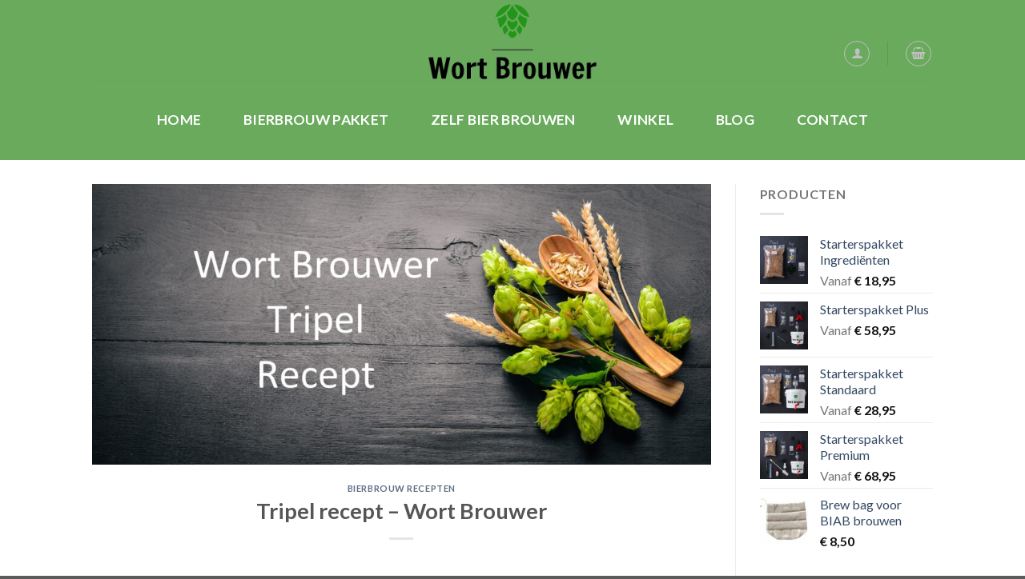

--- FILE ---
content_type: text/html; charset=UTF-8
request_url: https://wortbrouwer.nl/bierbrouw-recepten/tripel-bier-bierbrouw-recept-zelf-bier-brouwen-wortbrouwer-nl/
body_size: 55427
content:
<!DOCTYPE html>



<head><meta charset="UTF-8" /><script>if(navigator.userAgent.match(/MSIE|Internet Explorer/i)||navigator.userAgent.match(/Trident\/7\..*?rv:11/i)){var href=document.location.href;if(!href.match(/[?&]nowprocket/)){if(href.indexOf("?")==-1){if(href.indexOf("#")==-1){document.location.href=href+"?nowprocket=1"}else{document.location.href=href.replace("#","?nowprocket=1#")}}else{if(href.indexOf("#")==-1){document.location.href=href+"&nowprocket=1"}else{document.location.href=href.replace("#","&nowprocket=1#")}}}}</script><script>class RocketLazyLoadScripts{constructor(e){this.triggerEvents=e,this.eventOptions={passive:!0},this.userEventListener=this.triggerListener.bind(this),this.delayedScripts={normal:[],async:[],defer:[]},this.allJQueries=[]}_addUserInteractionListener(e){this.triggerEvents.forEach((t=>window.addEventListener(t,e.userEventListener,e.eventOptions)))}_removeUserInteractionListener(e){this.triggerEvents.forEach((t=>window.removeEventListener(t,e.userEventListener,e.eventOptions)))}triggerListener(){this._removeUserInteractionListener(this),"loading"===document.readyState?document.addEventListener("DOMContentLoaded",this._loadEverythingNow.bind(this)):this._loadEverythingNow()}async _loadEverythingNow(){this._delayEventListeners(),this._delayJQueryReady(this),this._handleDocumentWrite(),this._registerAllDelayedScripts(),this._preloadAllScripts(),await this._loadScriptsFromList(this.delayedScripts.normal),await this._loadScriptsFromList(this.delayedScripts.defer),await this._loadScriptsFromList(this.delayedScripts.async),await this._triggerDOMContentLoaded(),await this._triggerWindowLoad(),window.dispatchEvent(new Event("rocket-allScriptsLoaded"))}_registerAllDelayedScripts(){document.querySelectorAll("script[type=rocketlazyloadscript]").forEach((e=>{e.hasAttribute("src")?e.hasAttribute("async")&&!1!==e.async?this.delayedScripts.async.push(e):e.hasAttribute("defer")&&!1!==e.defer||"module"===e.getAttribute("data-rocket-type")?this.delayedScripts.defer.push(e):this.delayedScripts.normal.push(e):this.delayedScripts.normal.push(e)}))}async _transformScript(e){return await this._requestAnimFrame(),new Promise((t=>{const n=document.createElement("script");let r;[...e.attributes].forEach((e=>{let t=e.nodeName;"type"!==t&&("data-rocket-type"===t&&(t="type",r=e.nodeValue),n.setAttribute(t,e.nodeValue))})),e.hasAttribute("src")?(n.addEventListener("load",t),n.addEventListener("error",t)):(n.text=e.text,t()),e.parentNode.replaceChild(n,e)}))}async _loadScriptsFromList(e){const t=e.shift();return t?(await this._transformScript(t),this._loadScriptsFromList(e)):Promise.resolve()}_preloadAllScripts(){var e=document.createDocumentFragment();[...this.delayedScripts.normal,...this.delayedScripts.defer,...this.delayedScripts.async].forEach((t=>{const n=t.getAttribute("src");if(n){const t=document.createElement("link");t.href=n,t.rel="preload",t.as="script",e.appendChild(t)}})),document.head.appendChild(e)}_delayEventListeners(){let e={};function t(t,n){!function(t){function n(n){return e[t].eventsToRewrite.indexOf(n)>=0?"rocket-"+n:n}e[t]||(e[t]={originalFunctions:{add:t.addEventListener,remove:t.removeEventListener},eventsToRewrite:[]},t.addEventListener=function(){arguments[0]=n(arguments[0]),e[t].originalFunctions.add.apply(t,arguments)},t.removeEventListener=function(){arguments[0]=n(arguments[0]),e[t].originalFunctions.remove.apply(t,arguments)})}(t),e[t].eventsToRewrite.push(n)}function n(e,t){let n=e[t];Object.defineProperty(e,t,{get:()=>n||function(){},set(r){e["rocket"+t]=n=r}})}t(document,"DOMContentLoaded"),t(window,"DOMContentLoaded"),t(window,"load"),t(window,"pageshow"),t(document,"readystatechange"),n(document,"onreadystatechange"),n(window,"onload"),n(window,"onpageshow")}_delayJQueryReady(e){let t=window.jQuery;Object.defineProperty(window,"jQuery",{get:()=>t,set(n){if(n&&n.fn&&!e.allJQueries.includes(n)){n.fn.ready=n.fn.init.prototype.ready=function(t){e.domReadyFired?t.bind(document)(n):document.addEventListener("rocket-DOMContentLoaded",(()=>t.bind(document)(n)))};const t=n.fn.on;n.fn.on=n.fn.init.prototype.on=function(){if(this[0]===window){function e(e){return e.split(" ").map((e=>"load"===e||0===e.indexOf("load.")?"rocket-jquery-load":e)).join(" ")}"string"==typeof arguments[0]||arguments[0]instanceof String?arguments[0]=e(arguments[0]):"object"==typeof arguments[0]&&Object.keys(arguments[0]).forEach((t=>{delete Object.assign(arguments[0],{[e(t)]:arguments[0][t]})[t]}))}return t.apply(this,arguments),this},e.allJQueries.push(n)}t=n}})}async _triggerDOMContentLoaded(){this.domReadyFired=!0,await this._requestAnimFrame(),document.dispatchEvent(new Event("rocket-DOMContentLoaded")),await this._requestAnimFrame(),window.dispatchEvent(new Event("rocket-DOMContentLoaded")),await this._requestAnimFrame(),document.dispatchEvent(new Event("rocket-readystatechange")),await this._requestAnimFrame(),document.rocketonreadystatechange&&document.rocketonreadystatechange()}async _triggerWindowLoad(){await this._requestAnimFrame(),window.dispatchEvent(new Event("rocket-load")),await this._requestAnimFrame(),window.rocketonload&&window.rocketonload(),await this._requestAnimFrame(),this.allJQueries.forEach((e=>e(window).trigger("rocket-jquery-load"))),window.dispatchEvent(new Event("rocket-pageshow")),await this._requestAnimFrame(),window.rocketonpageshow&&window.rocketonpageshow()}_handleDocumentWrite(){const e=new Map;document.write=document.writeln=function(t){const n=document.currentScript,r=document.createRange(),i=n.parentElement;let o=e.get(n);void 0===o&&(o=n.nextSibling,e.set(n,o));const a=document.createDocumentFragment();r.setStart(a,0),a.appendChild(r.createContextualFragment(t)),i.insertBefore(a,o)}}async _requestAnimFrame(){return new Promise((e=>requestAnimationFrame(e)))}static run(){const e=new RocketLazyLoadScripts(["keydown","mousemove","touchmove","touchstart","touchend","wheel"]);e._addUserInteractionListener(e)}}RocketLazyLoadScripts.run();</script>
	
	<link rel="profile" href="https://gmpg.org/xfn/11" />
	<link rel="pingback" href="https://wortbrouwer.nl/xmlrpc.php" />

	<script type="rocketlazyloadscript">(function(html){html.className = html.className.replace(/\bno-js\b/,'js')})(document.documentElement);</script>
<meta name='robots' content='index, follow, max-image-preview:large, max-snippet:-1, max-video-preview:-1' />


<script data-cfasync="false" data-pagespeed-no-defer>
	var gtm4wp_datalayer_name = "dataLayer";
	var dataLayer = dataLayer || [];
</script>
<meta name="viewport" content="width=device-width, initial-scale=1, maximum-scale=1" />
	
	<title>Tripel bier recept - Brouw je eigen Belgische tripel - Wortbrouwer.nl</title><style id="rocket-critical-css">:root{--comment-rating-star-color:#343434}.wprm-comment-ratings-container svg .wprm-star-full{fill:var(--comment-rating-star-color)}.wprm-comment-ratings-container svg .wprm-star-empty{stroke:var(--comment-rating-star-color)}.comment-form-wprm-rating{margin-bottom:20px;margin-top:5px;text-align:left}.comment-form-wprm-rating .wprm-rating-stars{display:inline-block;vertical-align:middle}fieldset.wprm-comment-ratings-container{background:none;border:0;display:inline-block;margin:0;padding:0;position:relative}fieldset.wprm-comment-ratings-container legend{left:0;opacity:0;position:absolute}fieldset.wprm-comment-ratings-container br{display:none}fieldset.wprm-comment-ratings-container input[type=radio]{border:0;float:left;height:16px;margin:0!important;min-height:0;min-width:0;opacity:0;padding:0!important;width:16px}fieldset.wprm-comment-ratings-container span{font-size:0;height:16px;left:0;opacity:0;position:absolute;top:0;width:80px}fieldset.wprm-comment-ratings-container span svg{height:100%!important;width:100%!important}fieldset.wprm-comment-ratings-container input:checked+span{opacity:1}:root{--wprm-popup-font-size:16px;--wprm-popup-background:#fff;--wprm-popup-title:#000;--wprm-popup-content:#444;--wprm-popup-button-background:#5a822b;--wprm-popup-button-text:#fff}.wprm-toggle-switch-inside .wprm-toggle-switch-text .wprm-toggle-switch-off,.wprm-toggle-switch-inside .wprm-toggle-switch-text .wprm-toggle-switch-on{align-items:center;color:#fff;display:flex;font-size:calc(var(--switch-height)*.5);gap:5px;grid-area:1/1;opacity:0;white-space:nowrap}.screen-reader-text{position:absolute;width:1px;height:1px;padding:0;margin:-1px;overflow:hidden;clip:rect(0,0,0,0);white-space:nowrap;border:0}html{font-family:sans-serif;-ms-text-size-adjust:100%;-webkit-text-size-adjust:100%}body{margin:0}article,aside,header,main{display:block}a{background-color:transparent}strong{font-weight:inherit}strong{font-weight:bolder}img{border-style:none}svg:not(:root){overflow:hidden}button,input,select{font:inherit}button,input,select{overflow:visible}button,select{text-transform:none}button,[type=submit]{-webkit-appearance:button}button::-moz-focus-inner,input::-moz-focus-inner{border:0;padding:0}button:-moz-focusring,input:-moz-focusring{outline:1px dotted ButtonText}fieldset{border:1px solid silver;margin:0 2px;padding:.35em .625em .75em}legend{-webkit-box-sizing:border-box;box-sizing:border-box;color:inherit;display:table;max-width:100%;padding:0;white-space:normal}[type=checkbox],[type=radio]{-webkit-box-sizing:border-box;box-sizing:border-box;padding:0}[type=search]{-webkit-appearance:textfield}[type=search]::-webkit-search-cancel-button,[type=search]::-webkit-search-decoration{-webkit-appearance:none}*,*:before,*:after{-webkit-box-sizing:border-box;box-sizing:border-box}html{-webkit-box-sizing:border-box;box-sizing:border-box;background-attachment:fixed}body{color:#777;scroll-behavior:smooth;-webkit-font-smoothing:antialiased;-moz-osx-font-smoothing:grayscale}img{max-width:100%;height:auto;display:inline-block;vertical-align:middle}a,button,input{-ms-touch-action:manipulation;touch-action:manipulation}.col{position:relative;margin:0;padding:0 15px 30px;width:100%}@media screen and (max-width:849px){.col{padding-bottom:30px}}@media screen and (min-width:850px){.row-divided>.col+.col:not(.large-12){border-left:1px solid #ececec}}.align-top{-webkit-box-pack:start!important;-ms-flex-pack:start!important;justify-content:flex-start!important;-webkit-box-align:start!important;-ms-flex-align:start!important;align-items:flex-start!important;-ms-flex-item-align:start!important;align-self:flex-start!important;vertical-align:top!important}@media screen and (min-width:850px){.large-3{max-width:25%;-ms-flex-preferred-size:25%;flex-basis:25%}.large-6{max-width:50%;-ms-flex-preferred-size:50%;flex-basis:50%}.large-9{max-width:75%;-ms-flex-preferred-size:75%;flex-basis:75%}}body,.container,.row{width:100%;margin-left:auto;margin-right:auto}.container{padding-left:15px;padding-right:15px}.container,.row{max-width:1080px}.row.row-large{max-width:1110px}.flex-row{-js-display:flex;display:-webkit-box;display:-ms-flexbox;display:flex;-webkit-box-orient:horizontal;-webkit-box-direction:normal;-ms-flex-flow:row nowrap;flex-flow:row nowrap;-webkit-box-align:center;-ms-flex-align:center;align-items:center;-webkit-box-pack:justify;-ms-flex-pack:justify;justify-content:space-between;width:100%}.header .flex-row{height:100%}.flex-col{max-height:100%}.flex-grow{-webkit-box-flex:1;-ms-flex:1;flex:1;-ms-flex-negative:1;-ms-flex-preferred-size:auto!important}.flex-center{margin:0 auto}.flex-left{margin-right:auto}.flex-right{margin-left:auto}@media (min-width:850px){.col2-set{-js-display:flex;display:-webkit-box;display:-ms-flexbox;display:flex}.col2-set>div+div{padding-left:30px}}@media all and (-ms-high-contrast:none){.nav>li>a>i{top:-1px}}.row{width:100%;-js-display:flex;display:-webkit-box;display:-ms-flexbox;display:flex;-webkit-box-orient:horizontal;-webkit-box-direction:normal;-ms-flex-flow:row wrap;flex-flow:row wrap}.lightbox-content .row:not(.row-collapse){padding-left:0;padding-right:0;margin-left:-15px;margin-right:-15px;width:auto}@media screen and (min-width:850px){.row-large{padding-left:0;padding-right:0}.row-large>.col{padding:0 30px 30px;margin-bottom:0}}.nav-dropdown{position:absolute;min-width:260px;max-height:0;z-index:9;padding:20px 0 20px;opacity:0;margin:0;color:#777;background-color:#fff;text-align:left;display:table;left:-99999px}.nav-dropdown:after{visibility:hidden;display:block;content:"";clear:both;height:0}.nav-dropdown li{display:block;margin:0;vertical-align:top}.nav-dropdown>li.html{min-width:260px}.nav-dropdown.nav-dropdown-simple li.html{padding:0 20px 10px}.nav-dropdown-has-arrow li.has-dropdown:after,.nav-dropdown-has-arrow li.has-dropdown:before{bottom:-2px;z-index:10;opacity:0;left:50%;border:solid transparent;content:"";height:0;width:0;position:absolute}.nav-dropdown-has-arrow li.has-dropdown:after{border-color:rgba(221,221,221,0);border-bottom-color:#fff;border-width:8px;margin-left:-8px}.nav-dropdown-has-arrow li.has-dropdown:before{z-index:-999;border-width:11px;margin-left:-11px}.nav-dropdown-has-shadow .nav-dropdown{-webkit-box-shadow:1px 1px 15px rgba(0,0,0,.15);box-shadow:1px 1px 15px rgba(0,0,0,.15)}.nav-dropdown-has-arrow.nav-dropdown-has-border li.has-dropdown:before{border-bottom-color:#ddd}.nav-dropdown-has-border .nav-dropdown{border:2px solid #ddd}.nav p{margin:0;padding-bottom:0}.nav{margin:0;padding:0}.nav{width:100%;position:relative;display:inline-block;display:-webkit-box;display:-ms-flexbox;display:flex;-webkit-box-orient:horizontal;-webkit-box-direction:normal;-ms-flex-flow:row wrap;flex-flow:row wrap;-webkit-box-align:center;-ms-flex-align:center;align-items:center}.nav>li{display:inline-block;list-style:none;margin:0;padding:0;position:relative;margin:0 7px}.nav>li>a{padding:10px 0;display:inline-block;display:-webkit-inline-box;display:-ms-inline-flexbox;display:inline-flex;-ms-flex-wrap:wrap;flex-wrap:wrap;-webkit-box-align:center;-ms-flex-align:center;align-items:center}.nav-center{-webkit-box-pack:center;-ms-flex-pack:center;justify-content:center}.nav-left{-webkit-box-pack:start;-ms-flex-pack:start;justify-content:flex-start}.nav-right{-webkit-box-pack:end;-ms-flex-pack:end;justify-content:flex-end}.nav>li>a{color:rgba(102,102,102,.85)}.nav li:first-child{margin-left:0!important}.nav li:last-child{margin-right:0!important}.nav-uppercase>li>a{letter-spacing:.02em;text-transform:uppercase;font-weight:bolder}@media (min-width:850px){.nav-divided>li{margin:0 .7em}}li.html form,li.html select,li.html input{margin:0}.nav-slide{height:100%;padding-top:20px;overflow:visible;overflow-y:auto;-webkit-overflow-scrolling:auto}.nav-slide>li{-ms-flex-negative:0;flex-shrink:0}.nav-outline>li{margin:0}.nav-outline>li>a{line-height:2.4em;padding:0 .75em;position:relative;z-index:10;border:2px solid transparent;border-radius:32px}.nav.nav-vertical{-webkit-box-orient:vertical;-webkit-box-direction:normal;-ms-flex-flow:column;flex-flow:column}.nav.nav-vertical li{list-style:none;margin:0;width:100%}.nav-vertical>li{display:-webkit-box;display:-ms-flexbox;display:flex;-webkit-box-orient:horizontal;-webkit-box-direction:normal;-ms-flex-flow:row wrap;flex-flow:row wrap;-webkit-box-align:center;-ms-flex-align:center;align-items:center}.nav-vertical>li>a{display:-webkit-box;display:-ms-flexbox;display:flex;-webkit-box-align:center;-ms-flex-align:center;align-items:center;width:auto;-webkit-box-flex:1;-ms-flex-positive:1;flex-grow:1}.nav-vertical>li.html{padding-top:1em;padding-bottom:1em}.nav-sidebar.nav-vertical>li+li{border-top:1px solid #ececec}.nav-vertical>li+li{border-top:1px solid #ececec}.badge{display:table;z-index:20;height:2.8em;width:2.8em;-webkit-backface-visibility:hidden;backface-visibility:hidden}.badge-inner{display:table-cell;vertical-align:middle;text-align:center;width:100%;height:100%;background-color:#446084;line-height:.85;color:#fff;font-weight:bolder;padding:2px;white-space:nowrap}.badge-outline .badge-inner{color:#446084;background-color:#fff;border:2px solid currentColor}.badge-outline{margin-left:-0.4em}.widget .badge-outline .badge-inner{background-color:transparent}.widget .badge{margin:0!important}.button,button{position:relative;display:inline-block;background-color:transparent;text-transform:uppercase;font-size:.97em;letter-spacing:.03em;font-weight:bolder;text-align:center;color:currentColor;text-decoration:none;border:1px solid transparent;vertical-align:middle;border-radius:0;margin-top:0;margin-right:1em;text-shadow:none;line-height:2.4em;min-height:2.5em;padding:0 1.2em;max-width:100%;text-rendering:optimizeLegibility;-webkit-box-sizing:border-box;box-sizing:border-box}.button.is-outline{line-height:2.19em}.button{color:#fff;background-color:#446084;background-color:var(--primary-color);border-color:rgba(0,0,0,.05)}.button.is-outline{border:2px solid currentColor;background-color:transparent}.is-outline{color:silver}.secondary{background-color:#d26e4b}.text-center .button:first-of-type{margin-left:0!important}.header-button{display:inline-block}.header-button .button{margin:0}.flex-col button,.flex-col .button,.flex-col input{margin-bottom:0}.is-divider{height:3px;display:block;background-color:rgba(0,0,0,.1);margin:1em 0 1em;width:100%;max-width:30px}.widget .is-divider{margin-top:.66em}form{margin-bottom:0}input[type=email],input[type=search],input[type=text],input[type=password],select{-webkit-box-sizing:border-box;box-sizing:border-box;border:1px solid #ddd;padding:0 .75em;height:2.507em;font-size:.97em;border-radius:0;max-width:100%;width:100%;vertical-align:middle;background-color:#fff;color:#333;-webkit-box-shadow:inset 0 1px 2px rgba(0,0,0,.1);box-shadow:inset 0 1px 2px rgba(0,0,0,.1)}input[type=email],input[type=search],input[type=text]{-webkit-appearance:none;-moz-appearance:none;appearance:none}label,legend{font-weight:bold;display:block;font-size:.9em;margin-bottom:.4em}legend{width:100%;font-size:1em;text-transform:uppercase;font-weight:bold;border-bottom:1px solid #f1f1f1;padding-bottom:10px;margin:30px 0 15px}fieldset{border-width:0;padding:0}input[type=checkbox],input[type=radio]{display:inline;margin-right:10px;font-size:16px}select{-webkit-box-shadow:inset 0 -1.4em 1em 0 rgba(0,0,0,.02);box-shadow:inset 0 -1.4em 1em 0 rgba(0,0,0,.02);background-color:#fff;-webkit-appearance:none;-moz-appearance:none;background-image:url("data:image/svg+xml;charset=utf8, %3Csvg xmlns='http://www.w3.org/2000/svg' width='24' height='24' viewBox='0 0 24 24' fill='none' stroke='%23333' stroke-width='2' stroke-linecap='round' stroke-linejoin='round' class='feather feather-chevron-down'%3E%3Cpolyline points='6 9 12 15 18 9'%3E%3C/polyline%3E%3C/svg%3E");background-position:right .45em top 50%;background-repeat:no-repeat;padding-right:1.4em;background-size:auto 16px;border-radius:0;display:block}select.resize-select{width:55px}@media screen and (-ms-high-contrast:active),(-ms-high-contrast:none){select::-ms-expand{display:none}}.form-flat input:not([type=submit]),.form-flat select{background-color:rgba(0,0,0,.03);-webkit-box-shadow:none;box-shadow:none;border-color:rgba(0,0,0,.09);color:currentColor!important;border-radius:99px}.form-flat button,.form-flat input{border-radius:99px}.form-flat .flex-row .flex-col{padding-right:4px}.form-flat .button.icon{color:currentColor!important;border-color:transparent!important;background-color:transparent!important;-webkit-box-shadow:none;box-shadow:none}i[class^=icon-]{font-family:"fl-icons"!important;font-display:block;speak:none!important;margin:0;padding:0;display:inline-block;font-style:normal!important;font-weight:normal!important;font-variant:normal!important;text-transform:none!important;position:relative;line-height:1.2}button i,.button i{vertical-align:middle;top:-1.5px}.button.icon{margin-left:.12em;margin-right:.12em;min-width:2.5em;padding-left:.6em;padding-right:.6em;display:inline-block}.button.icon i{font-size:1.2em}.button.icon.is-small{border-width:1px}.button.icon.is-small i{top:-1px}.button.icon.circle{padding-left:0;padding-right:0}.button.icon.circle>i{margin:0 8px}.button.icon.circle>i:only-child{margin:0}.nav>li>a>i{vertical-align:middle;font-size:20px}.nav>li>a>i+span{margin-left:5px}.nav>li>a>i.icon-menu{font-size:1.9em}.nav>li.has-icon>a>i{min-width:1em}[data-icon-label]{position:relative}[data-icon-label="0"]:after{display:none}[data-icon-label]:after{content:attr(data-icon-label);position:absolute;font-style:normal;font-family:Arial,Sans-serif!important;top:-10px;right:-10px;font-weight:bolder;background-color:#d26e4b;-webkit-box-shadow:1px 1px 3px 0px rgba(0,0,0,.3);box-shadow:1px 1px 3px 0px rgba(0,0,0,.3);font-size:11px;padding-left:2px;padding-right:2px;opacity:.9;line-height:17px;letter-spacing:-0.5px;height:17px;min-width:17px;border-radius:99px;color:#fff;text-align:center;z-index:1}.button [data-icon-label]:after{top:-12px;right:-12px}img{opacity:1}.lightbox-content{background-color:#fff;max-width:875px;margin:0 auto;-webkit-box-shadow:3px 3px 20px 0 rgba(0,0,0,.15);box-shadow:3px 3px 20px 0 rgba(0,0,0,.15);position:relative}.lightbox-content .lightbox-inner{padding:30px 20px}.mfp-hide{display:none!important}label{color:#222}a{color:#334862;text-decoration:none}ul{list-style:disc}ul{margin-top:0;padding:0}ul ul{margin:1.5em 0 1.5em 3em}li{margin-bottom:.6em}.button,button,input,select,fieldset{margin-bottom:1em}form,p,ul{margin-bottom:1.3em}form p{margin-bottom:.5em}body{line-height:1.6}h3,h4{color:#555;width:100%;margin-top:0;margin-bottom:.5em;text-rendering:optimizeSpeed}h3{font-size:1.25em}h4{font-size:1.125em}@media (max-width:549px){h3{font-size:1em}}p{margin-top:0}.uppercase,span.widget-title{line-height:1.05;letter-spacing:.05em;text-transform:uppercase}span.widget-title{font-size:1em;font-weight:600}.is-normal{font-weight:normal}.uppercase{line-height:1.2;text-transform:uppercase}.is-small,.is-small.button{font-size:.8em}.is-xsmall{font-size:.7em}.nav>li>a{font-size:.8em}.nav>li.html{font-size:.85em}.nav-size-xlarge>li>a{font-size:1.1em}.nav-spacing-large>li{margin:0 11px}.nav-spacing-xlarge>li{margin:0 13px}.container:after,.row:after{content:"";display:table;clear:both}@media (max-width:549px){.hide-for-small{display:none!important}}@media (min-width:850px){.show-for-medium{display:none!important}}@media (max-width:849px){.hide-for-medium{display:none!important}}.full-width{width:100%!important;max-width:100%!important;padding-left:0!important;padding-right:0!important;display:block}.mb-0{margin-bottom:0!important}.mr-half{margin-right:15px}.pb-half{padding-bottom:15px}.pt-half{padding-top:15px}.pb-0{padding-bottom:0!important}.inner-padding{padding:30px}.text-left{text-align:left}.text-center{text-align:center}.text-center>div,.text-center .is-divider{margin-left:auto;margin-right:auto}.relative{position:relative!important}.fill{position:absolute;top:0;left:0;height:100%;right:0;bottom:0;padding:0!important;margin:0!important}.bg-fill{background-size:cover!important;background-repeat:no-repeat!important;background-position:50% 50%}.circle{border-radius:999px!important;-o-object-fit:cover;object-fit:cover}.z-top{z-index:9995}.block{display:block}.op-7{opacity:.7}.no-scrollbar{-ms-overflow-style:-ms-autohiding-scrollbar;scrollbar-width:none}.no-scrollbar::-webkit-scrollbar{width:0px!important;height:0px!important}.screen-reader-text{clip:rect(1px,1px,1px,1px);position:absolute!important;height:1px;width:1px;overflow:hidden}.button.tooltip{opacity:1}html{overflow-x:hidden}@media (max-width:849px){body{overflow-x:hidden}}#wrapper,#main{background-color:#fff;position:relative}.page-wrapper{padding-top:30px;padding-bottom:30px}.is-sticky-column{will-change:min-height}.is-sticky-column__inner{-webkit-transform:translate(0,0);-ms-transform:translate(0,0);transform:translate(0,0);-webkit-transform:translate3d(0,0,0);transform:translate3d(0,0,0);will-change:position,transform}.ux-body-overlay{display:block;position:fixed;top:0;left:0;bottom:0;right:0;height:100%;width:100%;background-color:rgba(0,0,0,.3);z-index:29;opacity:0;visibility:hidden}.header,.header-wrapper{width:100%;z-index:30;position:relative;background-size:cover;background-position:50% 0}.header-bg-color{background-color:rgba(255,255,255,.9)}.header-bottom{display:-webkit-box;display:-ms-flexbox;display:flex;-webkit-box-align:center;-ms-flex-align:center;align-items:center;-ms-flex-wrap:no-wrap;flex-wrap:no-wrap}.header-bg-image,.header-bg-color{background-position:50% 0}.header-main{z-index:10;position:relative}.header-bottom{z-index:9;position:relative;min-height:35px}.top-divider{margin-bottom:-1px;border-top:1px solid currentColor;opacity:.1}.nav>li.header-divider{border-left:1px solid rgba(0,0,0,.1);height:30px;vertical-align:middle;position:relative;margin:0 7.5px}.post{margin:0 0 30px}.badge.post-date{top:7%}.entry-image img{width:100%}.widget{margin-bottom:1.5em}.widget ul{margin:0}.widget li{list-style:none}.widget>ul>li{list-style:none;margin-bottom:.3em;text-align:left;margin:0}.widget>ul>li>a{display:inline-block;padding:6px 0;-webkit-box-flex:1;-ms-flex:1;flex:1}.widget>ul>li:before{font-family:"fl-icons";display:inline-block;opacity:.6;margin-right:6px}.widget>ul>li+li{border-top:1px solid #ececec}.recent-blog-posts{padding:10px 0 10px}.recent-blog-posts a{line-height:1.2;display:block;margin-bottom:6px}@media (min-width:850px){.comment-form>div{padding:0 15px;width:100%}}html{background-color:#5b5b5b}.logo{line-height:1;margin:0}.logo a{text-decoration:none;display:block;color:#446084;font-size:32px;text-transform:uppercase;font-weight:bolder;margin:0}.logo img{display:block;width:auto}.header-logo-dark{display:none!important}.logo-center .flex-left{-webkit-box-ordinal-group:2;-ms-flex-order:1;order:1;-webkit-box-flex:1;-ms-flex:1 1 0px;flex:1 1 0}.logo-center .logo{-webkit-box-ordinal-group:3;-ms-flex-order:2;order:2;text-align:center;margin:0 30px}.logo-center .logo img{margin:0 auto}.logo-center .flex-right{-webkit-box-ordinal-group:4;-ms-flex-order:3;order:3;-webkit-box-flex:1;-ms-flex:1 1 0px;flex:1 1 0}@media screen and (max-width:849px){.header-inner .nav{-ms-flex-wrap:nowrap;flex-wrap:nowrap}.medium-logo-center .flex-left{-webkit-box-ordinal-group:2;-ms-flex-order:1;order:1;-webkit-box-flex:1;-ms-flex:1 1 0px;flex:1 1 0}.medium-logo-center .logo{-webkit-box-ordinal-group:3;-ms-flex-order:2;order:2;text-align:center;margin:0 15px}.medium-logo-center .logo img{margin:0 auto}.medium-logo-center .flex-right{-webkit-box-flex:1;-ms-flex:1 1 0px;flex:1 1 0;-webkit-box-ordinal-group:4;-ms-flex-order:3;order:3}}.sidebar-menu .search-form{display:block!important}.searchform-wrapper form{margin-bottom:0}.sidebar-menu .search-form{padding:5px 0;width:100%}.form-flat .search-form-categories{padding-right:5px}.searchform{position:relative}.searchform .button.icon{margin:0}.searchform .button.icon i{font-size:1.2em}.searchform-wrapper{width:100%}.searchform-wrapper.form-flat .flex-col:last-of-type{margin-left:-2.9em}.icon-user:before{content:""}.icon-menu:before{content:""}.icon-shopping-basket:before{content:""}.icon-search:before{content:""}.icon-whatsapp:before{content:""}.social-icons i{min-width:1em}.woocommerce-form-login .button{margin-bottom:0}.woocommerce-privacy-policy-text{font-size:85%}p.form-row-wide{clear:both}.woocommerce-form-register .woocommerce-privacy-policy-text{margin-bottom:1.5em}span.amount{white-space:nowrap;color:#111;font-weight:bold}ul.product_list_widget li{list-style:none;padding:10px 0 5px 75px;min-height:80px;position:relative;overflow:hidden;vertical-align:top;line-height:1.33}ul.product_list_widget li+li{border-top:1px solid #ececec}ul.product_list_widget li a:not(.remove){display:block;margin-bottom:5px;padding:0;overflow:hidden;-o-text-overflow:ellipsis;text-overflow:ellipsis;line-height:1.3}ul.product_list_widget li img{top:10px;position:absolute;left:0;width:60px;height:60px;margin-bottom:5px;-o-object-fit:cover;object-fit:cover;-o-object-position:50% 50%;object-position:50% 50%}.woocommerce-mini-cart__empty-message{text-align:center}.screen-reader-text{clip:rect(1px,1px,1px,1px);word-wrap:normal!important;border:0;clip-path:inset(50%);height:1px;margin:-1px;overflow:hidden;overflow-wrap:normal!important;padding:0;position:absolute!important;width:1px}</style><link rel="preload" as="style" href="https://fonts.googleapis.com/css?family=Lato%3Aregular%2C700%2C400%2C700%7CDancing%20Script%3Aregular%2C400&#038;display=swap" /><link rel="stylesheet" href="https://fonts.googleapis.com/css?family=Lato%3Aregular%2C700%2C400%2C700%7CDancing%20Script%3Aregular%2C400&#038;display=swap" media="print" onload="this.media='all'" /><noscript><link rel="preload" href="https://fonts.googleapis.com/css?family=Lato%3Aregular%2C700%2C400%2C700%7CDancing%20Script%3Aregular%2C400&#038;display=swap" data-rocket-async="style" as="style" onload="this.onload=null;this.rel='stylesheet'" /></noscript><link rel="preload" href="https://wortbrouwer.nl/wp-content/cache/min/1/7e655705434a0efd2ab0dd4b7f328eba.css" data-rocket-async="style" as="style" onload="this.onload=null;this.rel='stylesheet'" media="all" data-minify="1" />
	<meta name="description" content="Tripel bier recept van Wortbrouwer. Wij delen de bierbrouw recepten die ook in de webshop te koop zijn. Een lekkere Belgische tripel!" />
	<link rel="canonical" href="https://wortbrouwer.nl/bierbrouw-recepten/tripel-bier-bierbrouw-recept-zelf-bier-brouwen-wortbrouwer-nl/" />
	<meta property="og:locale" content="nl_NL" />
	<meta property="og:type" content="article" />
	<meta property="og:title" content="Tripel bier recept - Brouw je eigen Belgische tripel - Wortbrouwer.nl" />
	<meta property="og:description" content="Tripel bier recept van Wortbrouwer. Wij delen de bierbrouw recepten die ook in de webshop te koop zijn. Een lekkere Belgische tripel!" />
	<meta property="og:url" content="https://wortbrouwer.nl/bierbrouw-recepten/tripel-bier-bierbrouw-recept-zelf-bier-brouwen-wortbrouwer-nl/" />
	<meta property="article:published_time" content="2022-01-09T13:59:09+00:00" />
	<meta property="article:modified_time" content="2022-06-28T19:55:02+00:00" />
	<meta property="og:image" content="https://wortbrouwer.nl/wp-content/uploads/2022/01/Tripel-recept-scaled.jpg" />
	<meta property="og:image:width" content="2560" />
	<meta property="og:image:height" content="1164" />
	<meta property="og:image:type" content="image/jpeg" />
	<meta name="author" content="admin" />
	<meta name="twitter:card" content="summary_large_image" />
	<meta name="twitter:label1" content="Geschreven door" />
	<meta name="twitter:data1" content="admin" />
	<meta name="twitter:label2" content="Geschatte leestijd" />
	<meta name="twitter:data2" content="5 minuten" />
	<script type="application/ld+json" class="yoast-schema-graph">{"@context":"https://schema.org","@graph":[{"@type":"WebPage","@id":"https://wortbrouwer.nl/bierbrouw-recepten/tripel-bier-bierbrouw-recept-zelf-bier-brouwen-wortbrouwer-nl/","url":"https://wortbrouwer.nl/bierbrouw-recepten/tripel-bier-bierbrouw-recept-zelf-bier-brouwen-wortbrouwer-nl/","name":"Tripel bier recept - Brouw je eigen Belgische tripel - Wortbrouwer.nl","isPartOf":{"@id":"https://wortbrouwer.nl/#website"},"primaryImageOfPage":{"@id":"https://wortbrouwer.nl/bierbrouw-recepten/tripel-bier-bierbrouw-recept-zelf-bier-brouwen-wortbrouwer-nl/#primaryimage"},"image":{"@id":"https://wortbrouwer.nl/bierbrouw-recepten/tripel-bier-bierbrouw-recept-zelf-bier-brouwen-wortbrouwer-nl/#primaryimage"},"thumbnailUrl":"https://wortbrouwer.nl/wp-content/uploads/2022/01/Tripel-recept-scaled.jpg","datePublished":"2022-01-09T13:59:09+00:00","dateModified":"2022-06-28T19:55:02+00:00","author":{"@id":"https://wortbrouwer.nl/#/schema/person/cb5c3ddb3d60c20f0f5c19a73527cd86"},"description":"Tripel bier recept van Wortbrouwer. Wij delen de bierbrouw recepten die ook in de webshop te koop zijn. Een lekkere Belgische tripel!","breadcrumb":{"@id":"https://wortbrouwer.nl/bierbrouw-recepten/tripel-bier-bierbrouw-recept-zelf-bier-brouwen-wortbrouwer-nl/#breadcrumb"},"inLanguage":"nl-NL","potentialAction":[{"@type":"ReadAction","target":["https://wortbrouwer.nl/bierbrouw-recepten/tripel-bier-bierbrouw-recept-zelf-bier-brouwen-wortbrouwer-nl/"]}]},{"@type":"ImageObject","inLanguage":"nl-NL","@id":"https://wortbrouwer.nl/bierbrouw-recepten/tripel-bier-bierbrouw-recept-zelf-bier-brouwen-wortbrouwer-nl/#primaryimage","url":"https://wortbrouwer.nl/wp-content/uploads/2022/01/Tripel-recept-scaled.jpg","contentUrl":"https://wortbrouwer.nl/wp-content/uploads/2022/01/Tripel-recept-scaled.jpg","width":2560,"height":1164,"caption":"Wheat and hops on a wooden background. Top view. Free space for text."},{"@type":"BreadcrumbList","@id":"https://wortbrouwer.nl/bierbrouw-recepten/tripel-bier-bierbrouw-recept-zelf-bier-brouwen-wortbrouwer-nl/#breadcrumb","itemListElement":[{"@type":"ListItem","position":1,"name":"Home","item":"https://wortbrouwer.nl/"},{"@type":"ListItem","position":2,"name":"Tripel recept &#8211; Wort Brouwer"}]},{"@type":"WebSite","@id":"https://wortbrouwer.nl/#website","url":"https://wortbrouwer.nl/","name":"","description":"Wordt bierbrouwer met WortBrouwer.nl","potentialAction":[{"@type":"SearchAction","target":{"@type":"EntryPoint","urlTemplate":"https://wortbrouwer.nl/?s={search_term_string}"},"query-input":{"@type":"PropertyValueSpecification","valueRequired":true,"valueName":"search_term_string"}}],"inLanguage":"nl-NL"},{"@type":"Person","@id":"https://wortbrouwer.nl/#/schema/person/cb5c3ddb3d60c20f0f5c19a73527cd86","name":"admin","image":{"@type":"ImageObject","inLanguage":"nl-NL","@id":"https://wortbrouwer.nl/#/schema/person/image/","url":"https://secure.gravatar.com/avatar/59bbcb7f6aec7ed66afecedbffccad14?s=96&d=mm&r=g","contentUrl":"https://secure.gravatar.com/avatar/59bbcb7f6aec7ed66afecedbffccad14?s=96&d=mm&r=g","caption":"admin"},"sameAs":["https://wortbrouwer.nl"],"url":"https://wortbrouwer.nl/author/admin/"}]}</script>
	


<link rel='dns-prefetch' href='//fonts.googleapis.com' />
<link href='https://fonts.gstatic.com' crossorigin rel='preconnect' />
<link rel="alternate" type="application/rss+xml" title=" &raquo; feed" href="https://wortbrouwer.nl/feed/" />
<link rel="alternate" type="application/rss+xml" title=" &raquo; reactiesfeed" href="https://wortbrouwer.nl/comments/feed/" />
<link rel="alternate" type="application/rss+xml" title=" &raquo; Tripel recept &#8211; Wort Brouwer reactiesfeed" href="https://wortbrouwer.nl/bierbrouw-recepten/tripel-bier-bierbrouw-recept-zelf-bier-brouwen-wortbrouwer-nl/feed/" />
<script type="rocketlazyloadscript">(()=>{"use strict";const e=[400,500,600,700,800,900],t=e=>`wprm-min-${e}`,n=e=>`wprm-max-${e}`,s=new Set,o="ResizeObserver"in window,r=o?new ResizeObserver((e=>{for(const t of e)c(t.target)})):null,i=.5/(window.devicePixelRatio||1);function c(s){const o=s.getBoundingClientRect().width||0;for(let r=0;r<e.length;r++){const c=e[r],a=o<=c+i;o>c+i?s.classList.add(t(c)):s.classList.remove(t(c)),a?s.classList.add(n(c)):s.classList.remove(n(c))}}function a(e){s.has(e)||(s.add(e),r&&r.observe(e),c(e))}!function(e=document){e.querySelectorAll(".wprm-recipe").forEach(a)}();if(new MutationObserver((e=>{for(const t of e)for(const e of t.addedNodes)e instanceof Element&&(e.matches?.(".wprm-recipe")&&a(e),e.querySelectorAll?.(".wprm-recipe").forEach(a))})).observe(document.documentElement,{childList:!0,subtree:!0}),!o){let e=0;addEventListener("resize",(()=>{e&&cancelAnimationFrame(e),e=requestAnimationFrame((()=>s.forEach(c)))}),{passive:!0})}})();</script>
<style id='wp-emoji-styles-inline-css' type='text/css'>

	img.wp-smiley, img.emoji {
		display: inline !important;
		border: none !important;
		box-shadow: none !important;
		height: 1em !important;
		width: 1em !important;
		margin: 0 0.07em !important;
		vertical-align: -0.1em !important;
		background: none !important;
		padding: 0 !important;
	}
</style>
<style id='wp-block-library-inline-css' type='text/css'>
:root{--wp-admin-theme-color:#007cba;--wp-admin-theme-color--rgb:0,124,186;--wp-admin-theme-color-darker-10:#006ba1;--wp-admin-theme-color-darker-10--rgb:0,107,161;--wp-admin-theme-color-darker-20:#005a87;--wp-admin-theme-color-darker-20--rgb:0,90,135;--wp-admin-border-width-focus:2px;--wp-block-synced-color:#7a00df;--wp-block-synced-color--rgb:122,0,223;--wp-bound-block-color:var(--wp-block-synced-color)}@media (min-resolution:192dpi){:root{--wp-admin-border-width-focus:1.5px}}.wp-element-button{cursor:pointer}:root{--wp--preset--font-size--normal:16px;--wp--preset--font-size--huge:42px}:root .has-very-light-gray-background-color{background-color:#eee}:root .has-very-dark-gray-background-color{background-color:#313131}:root .has-very-light-gray-color{color:#eee}:root .has-very-dark-gray-color{color:#313131}:root .has-vivid-green-cyan-to-vivid-cyan-blue-gradient-background{background:linear-gradient(135deg,#00d084,#0693e3)}:root .has-purple-crush-gradient-background{background:linear-gradient(135deg,#34e2e4,#4721fb 50%,#ab1dfe)}:root .has-hazy-dawn-gradient-background{background:linear-gradient(135deg,#faaca8,#dad0ec)}:root .has-subdued-olive-gradient-background{background:linear-gradient(135deg,#fafae1,#67a671)}:root .has-atomic-cream-gradient-background{background:linear-gradient(135deg,#fdd79a,#004a59)}:root .has-nightshade-gradient-background{background:linear-gradient(135deg,#330968,#31cdcf)}:root .has-midnight-gradient-background{background:linear-gradient(135deg,#020381,#2874fc)}.has-regular-font-size{font-size:1em}.has-larger-font-size{font-size:2.625em}.has-normal-font-size{font-size:var(--wp--preset--font-size--normal)}.has-huge-font-size{font-size:var(--wp--preset--font-size--huge)}.has-text-align-center{text-align:center}.has-text-align-left{text-align:left}.has-text-align-right{text-align:right}#end-resizable-editor-section{display:none}.aligncenter{clear:both}.items-justified-left{justify-content:flex-start}.items-justified-center{justify-content:center}.items-justified-right{justify-content:flex-end}.items-justified-space-between{justify-content:space-between}.screen-reader-text{border:0;clip:rect(1px,1px,1px,1px);clip-path:inset(50%);height:1px;margin:-1px;overflow:hidden;padding:0;position:absolute;width:1px;word-wrap:normal!important}.screen-reader-text:focus{background-color:#ddd;clip:auto!important;clip-path:none;color:#444;display:block;font-size:1em;height:auto;left:5px;line-height:normal;padding:15px 23px 14px;text-decoration:none;top:5px;width:auto;z-index:100000}html :where(.has-border-color){border-style:solid}html :where([style*=border-top-color]){border-top-style:solid}html :where([style*=border-right-color]){border-right-style:solid}html :where([style*=border-bottom-color]){border-bottom-style:solid}html :where([style*=border-left-color]){border-left-style:solid}html :where([style*=border-width]){border-style:solid}html :where([style*=border-top-width]){border-top-style:solid}html :where([style*=border-right-width]){border-right-style:solid}html :where([style*=border-bottom-width]){border-bottom-style:solid}html :where([style*=border-left-width]){border-left-style:solid}html :where(img[class*=wp-image-]){height:auto;max-width:100%}:where(figure){margin:0 0 1em}html :where(.is-position-sticky){--wp-admin--admin-bar--position-offset:var(--wp-admin--admin-bar--height,0px)}@media screen and (max-width:600px){html :where(.is-position-sticky){--wp-admin--admin-bar--position-offset:0px}}
</style>
<style id='classic-theme-styles-inline-css' type='text/css'>
/*! This file is auto-generated */
.wp-block-button__link{color:#fff;background-color:#32373c;border-radius:9999px;box-shadow:none;text-decoration:none;padding:calc(.667em + 2px) calc(1.333em + 2px);font-size:1.125em}.wp-block-file__button{background:#32373c;color:#fff;text-decoration:none}
</style>

<style id='woocommerce-inline-inline-css' type='text/css'>
.woocommerce form .form-row .required { visibility: visible; }
</style>

<style id='woo-variation-swatches-inline-css' type='text/css'>
:root {
--wvs-tick:url("data:image/svg+xml;utf8,%3Csvg filter='drop-shadow(0px 0px 2px rgb(0 0 0 / .8))' xmlns='http://www.w3.org/2000/svg'  viewBox='0 0 30 30'%3E%3Cpath fill='none' stroke='%23ffffff' stroke-linecap='round' stroke-linejoin='round' stroke-width='4' d='M4 16L11 23 27 7'/%3E%3C/svg%3E");

--wvs-cross:url("data:image/svg+xml;utf8,%3Csvg filter='drop-shadow(0px 0px 5px rgb(255 255 255 / .6))' xmlns='http://www.w3.org/2000/svg' width='72px' height='72px' viewBox='0 0 24 24'%3E%3Cpath fill='none' stroke='%23ff0000' stroke-linecap='round' stroke-width='0.6' d='M5 5L19 19M19 5L5 19'/%3E%3C/svg%3E");
--wvs-single-product-item-width:30px;
--wvs-single-product-item-height:30px;
--wvs-single-product-item-font-size:16px}
</style>




<style id='flatsome-main-inline-css' type='text/css'>
@font-face {
				font-family: "fl-icons";
				font-display: block;
				src: url(https://wortbrouwer.nl/wp-content/themes/flatsome/assets/css/icons/fl-icons.eot?v=3.14.3);
				src:
					url(https://wortbrouwer.nl/wp-content/themes/flatsome/assets/css/icons/fl-icons.eot#iefix?v=3.14.3) format("embedded-opentype"),
					url(https://wortbrouwer.nl/wp-content/themes/flatsome/assets/css/icons/fl-icons.woff2?v=3.14.3) format("woff2"),
					url(https://wortbrouwer.nl/wp-content/themes/flatsome/assets/css/icons/fl-icons.ttf?v=3.14.3) format("truetype"),
					url(https://wortbrouwer.nl/wp-content/themes/flatsome/assets/css/icons/fl-icons.woff?v=3.14.3) format("woff"),
					url(https://wortbrouwer.nl/wp-content/themes/flatsome/assets/css/icons/fl-icons.svg?v=3.14.3#fl-icons) format("svg");
			}
</style>



<script type="rocketlazyloadscript" data-rocket-type="text/javascript">
            window._nslDOMReady = (function () {
                const executedCallbacks = new Set();
            
                return function (callback) {
                    /**
                    * Third parties might dispatch DOMContentLoaded events, so we need to ensure that we only run our callback once!
                    */
                    if (executedCallbacks.has(callback)) return;
            
                    const wrappedCallback = function () {
                        if (executedCallbacks.has(callback)) return;
                        executedCallbacks.add(callback);
                        callback();
                    };
            
                    if (document.readyState === "complete" || document.readyState === "interactive") {
                        wrappedCallback();
                    } else {
                        document.addEventListener("DOMContentLoaded", wrappedCallback);
                    }
                };
            })();
        </script><script type="rocketlazyloadscript" data-rocket-type="text/javascript" src="https://wortbrouwer.nl/wp-includes/js/jquery/jquery.min.js?ver=3.7.1" id="jquery-core-js" defer></script>
<script type="rocketlazyloadscript" data-rocket-type="text/javascript" src="https://wortbrouwer.nl/wp-includes/js/jquery/jquery-migrate.min.js?ver=3.4.1" id="jquery-migrate-js" defer></script>
<script type="rocketlazyloadscript" data-rocket-type="text/javascript" src="https://wortbrouwer.nl/wp-content/plugins/woocommerce/assets/js/jquery-blockui/jquery.blockUI.min.js?ver=2.7.0-wc.9.8.6" id="jquery-blockui-js" data-wp-strategy="defer" defer></script>
<script type="text/javascript" id="wc-add-to-cart-js-extra">
/* <![CDATA[ */
var wc_add_to_cart_params = {"ajax_url":"\/wp-admin\/admin-ajax.php","wc_ajax_url":"\/?wc-ajax=%%endpoint%%","i18n_view_cart":"Bekijk winkelwagen","cart_url":"https:\/\/wortbrouwer.nl\/cart\/","is_cart":"","cart_redirect_after_add":"no"};
/* ]]> */
</script>
<script type="rocketlazyloadscript" data-rocket-type="text/javascript" src="https://wortbrouwer.nl/wp-content/plugins/woocommerce/assets/js/frontend/add-to-cart.min.js?ver=9.8.6" id="wc-add-to-cart-js" defer="defer" data-wp-strategy="defer"></script>
<script type="rocketlazyloadscript" data-rocket-type="text/javascript" src="https://wortbrouwer.nl/wp-content/plugins/woocommerce/assets/js/js-cookie/js.cookie.min.js?ver=2.1.4-wc.9.8.6" id="js-cookie-js" defer="defer" data-wp-strategy="defer"></script>
<script type="text/javascript" id="woocommerce-js-extra">
/* <![CDATA[ */
var woocommerce_params = {"ajax_url":"\/wp-admin\/admin-ajax.php","wc_ajax_url":"\/?wc-ajax=%%endpoint%%","i18n_password_show":"Show password","i18n_password_hide":"Hide password"};
/* ]]> */
</script>
<script type="rocketlazyloadscript" data-rocket-type="text/javascript" src="https://wortbrouwer.nl/wp-content/plugins/woocommerce/assets/js/frontend/woocommerce.min.js?ver=9.8.6" id="woocommerce-js" defer="defer" data-wp-strategy="defer"></script>
<link rel="https://api.w.org/" href="https://wortbrouwer.nl/wp-json/" /><link rel="alternate" title="JSON" type="application/json" href="https://wortbrouwer.nl/wp-json/wp/v2/posts/215" /><link rel="EditURI" type="application/rsd+xml" title="RSD" href="https://wortbrouwer.nl/xmlrpc.php?rsd" />
<meta name="generator" content="WordPress 6.6.1" />
<meta name="generator" content="WooCommerce 9.8.6" />
<link rel='shortlink' href='https://wortbrouwer.nl/?p=215' />
<link rel="alternate" title="oEmbed (JSON)" type="application/json+oembed" href="https://wortbrouwer.nl/wp-json/oembed/1.0/embed?url=https%3A%2F%2Fwortbrouwer.nl%2Fbierbrouw-recepten%2Ftripel-bier-bierbrouw-recept-zelf-bier-brouwen-wortbrouwer-nl%2F" />
<link rel="alternate" title="oEmbed (XML)" type="text/xml+oembed" href="https://wortbrouwer.nl/wp-json/oembed/1.0/embed?url=https%3A%2F%2Fwortbrouwer.nl%2Fbierbrouw-recepten%2Ftripel-bier-bierbrouw-recept-zelf-bier-brouwen-wortbrouwer-nl%2F&#038;format=xml" />
<style type="text/css"> .tippy-box[data-theme~="wprm"] { background-color: #333333; color: #FFFFFF; } .tippy-box[data-theme~="wprm"][data-placement^="top"] > .tippy-arrow::before { border-top-color: #333333; } .tippy-box[data-theme~="wprm"][data-placement^="bottom"] > .tippy-arrow::before { border-bottom-color: #333333; } .tippy-box[data-theme~="wprm"][data-placement^="left"] > .tippy-arrow::before { border-left-color: #333333; } .tippy-box[data-theme~="wprm"][data-placement^="right"] > .tippy-arrow::before { border-right-color: #333333; } .tippy-box[data-theme~="wprm"] a { color: #FFFFFF; } .wprm-comment-rating svg { width: 18px !important; height: 18px !important; } img.wprm-comment-rating { width: 90px !important; height: 18px !important; } body { --comment-rating-star-color: #343434; } body { --wprm-popup-font-size: 16px; } body { --wprm-popup-background: #ffffff; } body { --wprm-popup-title: #000000; } body { --wprm-popup-content: #444444; } body { --wprm-popup-button-background: #444444; } body { --wprm-popup-button-text: #ffffff; } body { --wprm-popup-accent: #747B2D; }</style><style type="text/css">.wprm-glossary-term {color: #5A822B;text-decoration: underline;cursor: help;}</style><style type="text/css">.wprm-recipe-template-snippet-basic-buttons {
    font-family: inherit; /* wprm_font_family type=font */
    font-size: 0.9em; /* wprm_font_size type=font_size */
    text-align: center; /* wprm_text_align type=align */
    margin-top: 0px; /* wprm_margin_top type=size */
    margin-bottom: 10px; /* wprm_margin_bottom type=size */
}
.wprm-recipe-template-snippet-basic-buttons a  {
    margin: 5px; /* wprm_margin_button type=size */
    margin: 5px; /* wprm_margin_button type=size */
}

.wprm-recipe-template-snippet-basic-buttons a:first-child {
    margin-left: 0;
}
.wprm-recipe-template-snippet-basic-buttons a:last-child {
    margin-right: 0;
}.wprm-recipe-template-chic {
    margin: 20px auto;
    background-color: #fafafa; /* wprm_background type=color */
    font-family: -apple-system, BlinkMacSystemFont, "Segoe UI", Roboto, Oxygen-Sans, Ubuntu, Cantarell, "Helvetica Neue", sans-serif; /* wprm_main_font_family type=font */
    font-size: 0.9em; /* wprm_main_font_size type=font_size */
    line-height: 1.5em; /* wprm_main_line_height type=font_size */
    color: #333333; /* wprm_main_text type=color */
    max-width: 650px; /* wprm_max_width type=size */
}
.wprm-recipe-template-chic a {
    color: #3498db; /* wprm_link type=color */
}
.wprm-recipe-template-chic p, .wprm-recipe-template-chic li {
    font-family: -apple-system, BlinkMacSystemFont, "Segoe UI", Roboto, Oxygen-Sans, Ubuntu, Cantarell, "Helvetica Neue", sans-serif; /* wprm_main_font_family type=font */
    font-size: 1em !important;
    line-height: 1.5em !important; /* wprm_main_line_height type=font_size */
}
.wprm-recipe-template-chic li {
    margin: 0 0 0 32px !important;
    padding: 0 !important;
}
.rtl .wprm-recipe-template-chic li {
    margin: 0 32px 0 0 !important;
}
.wprm-recipe-template-chic ol, .wprm-recipe-template-chic ul {
    margin: 0 !important;
    padding: 0 !important;
}
.wprm-recipe-template-chic br {
    display: none;
}
.wprm-recipe-template-chic .wprm-recipe-name,
.wprm-recipe-template-chic .wprm-recipe-header {
    font-family: -apple-system, BlinkMacSystemFont, "Segoe UI", Roboto, Oxygen-Sans, Ubuntu, Cantarell, "Helvetica Neue", sans-serif; /* wprm_header_font_family type=font */
    color: #000000; /* wprm_header_text type=color */
    line-height: 1.3em; /* wprm_header_line_height type=font_size */
}
.wprm-recipe-template-chic .wprm-recipe-header * {
    font-family: -apple-system, BlinkMacSystemFont, "Segoe UI", Roboto, Oxygen-Sans, Ubuntu, Cantarell, "Helvetica Neue", sans-serif; /* wprm_main_font_family type=font */
}
.wprm-recipe-template-chic h1,
.wprm-recipe-template-chic h2,
.wprm-recipe-template-chic h3,
.wprm-recipe-template-chic h4,
.wprm-recipe-template-chic h5,
.wprm-recipe-template-chic h6 {
    font-family: -apple-system, BlinkMacSystemFont, "Segoe UI", Roboto, Oxygen-Sans, Ubuntu, Cantarell, "Helvetica Neue", sans-serif; /* wprm_header_font_family type=font */
    color: #212121; /* wprm_header_text type=color */
    line-height: 1.3em; /* wprm_header_line_height type=font_size */
    margin: 0 !important;
    padding: 0 !important;
}
.wprm-recipe-template-chic .wprm-recipe-header {
    margin-top: 1.2em !important;
}
.wprm-recipe-template-chic h1 {
    font-size: 2em; /* wprm_h1_size type=font_size */
}
.wprm-recipe-template-chic h2 {
    font-size: 1.8em; /* wprm_h2_size type=font_size */
}
.wprm-recipe-template-chic h3 {
    font-size: 1.2em; /* wprm_h3_size type=font_size */
}
.wprm-recipe-template-chic h4 {
    font-size: 1em; /* wprm_h4_size type=font_size */
}
.wprm-recipe-template-chic h5 {
    font-size: 1em; /* wprm_h5_size type=font_size */
}
.wprm-recipe-template-chic h6 {
    font-size: 1em; /* wprm_h6_size type=font_size */
}.wprm-recipe-template-chic {
    font-size: 1em; /* wprm_main_font_size type=font_size */
	border-style: solid; /* wprm_border_style type=border */
	border-width: 1px; /* wprm_border_width type=size */
	border-color: #E0E0E0; /* wprm_border type=color */
    padding: 10px;
    background-color: #ffffff; /* wprm_background type=color */
    max-width: 950px; /* wprm_max_width type=size */
}
.wprm-recipe-template-chic a {
    color: #5A822B; /* wprm_link type=color */
}
.wprm-recipe-template-chic .wprm-recipe-name {
    line-height: 1.3em;
    font-weight: bold;
}
.wprm-recipe-template-chic .wprm-template-chic-buttons {
	clear: both;
    font-size: 0.9em;
    text-align: center;
}
.wprm-recipe-template-chic .wprm-template-chic-buttons .wprm-recipe-icon {
    margin-right: 5px;
}
.wprm-recipe-template-chic .wprm-recipe-header {
	margin-bottom: 0.5em !important;
}
.wprm-recipe-template-chic .wprm-nutrition-label-container {
	font-size: 0.9em;
}
.wprm-recipe-template-chic .wprm-call-to-action {
	border-radius: 3px;
}.wprm-recipe-template-compact-howto {
    margin: 20px auto;
    background-color: #fafafa; /* wprm_background type=color */
    font-family: -apple-system, BlinkMacSystemFont, "Segoe UI", Roboto, Oxygen-Sans, Ubuntu, Cantarell, "Helvetica Neue", sans-serif; /* wprm_main_font_family type=font */
    font-size: 0.9em; /* wprm_main_font_size type=font_size */
    line-height: 1.5em; /* wprm_main_line_height type=font_size */
    color: #333333; /* wprm_main_text type=color */
    max-width: 650px; /* wprm_max_width type=size */
}
.wprm-recipe-template-compact-howto a {
    color: #3498db; /* wprm_link type=color */
}
.wprm-recipe-template-compact-howto p, .wprm-recipe-template-compact-howto li {
    font-family: -apple-system, BlinkMacSystemFont, "Segoe UI", Roboto, Oxygen-Sans, Ubuntu, Cantarell, "Helvetica Neue", sans-serif; /* wprm_main_font_family type=font */
    font-size: 1em !important;
    line-height: 1.5em !important; /* wprm_main_line_height type=font_size */
}
.wprm-recipe-template-compact-howto li {
    margin: 0 0 0 32px !important;
    padding: 0 !important;
}
.rtl .wprm-recipe-template-compact-howto li {
    margin: 0 32px 0 0 !important;
}
.wprm-recipe-template-compact-howto ol, .wprm-recipe-template-compact-howto ul {
    margin: 0 !important;
    padding: 0 !important;
}
.wprm-recipe-template-compact-howto br {
    display: none;
}
.wprm-recipe-template-compact-howto .wprm-recipe-name,
.wprm-recipe-template-compact-howto .wprm-recipe-header {
    font-family: -apple-system, BlinkMacSystemFont, "Segoe UI", Roboto, Oxygen-Sans, Ubuntu, Cantarell, "Helvetica Neue", sans-serif; /* wprm_header_font_family type=font */
    color: #000000; /* wprm_header_text type=color */
    line-height: 1.3em; /* wprm_header_line_height type=font_size */
}
.wprm-recipe-template-compact-howto .wprm-recipe-header * {
    font-family: -apple-system, BlinkMacSystemFont, "Segoe UI", Roboto, Oxygen-Sans, Ubuntu, Cantarell, "Helvetica Neue", sans-serif; /* wprm_main_font_family type=font */
}
.wprm-recipe-template-compact-howto h1,
.wprm-recipe-template-compact-howto h2,
.wprm-recipe-template-compact-howto h3,
.wprm-recipe-template-compact-howto h4,
.wprm-recipe-template-compact-howto h5,
.wprm-recipe-template-compact-howto h6 {
    font-family: -apple-system, BlinkMacSystemFont, "Segoe UI", Roboto, Oxygen-Sans, Ubuntu, Cantarell, "Helvetica Neue", sans-serif; /* wprm_header_font_family type=font */
    color: #212121; /* wprm_header_text type=color */
    line-height: 1.3em; /* wprm_header_line_height type=font_size */
    margin: 0 !important;
    padding: 0 !important;
}
.wprm-recipe-template-compact-howto .wprm-recipe-header {
    margin-top: 1.2em !important;
}
.wprm-recipe-template-compact-howto h1 {
    font-size: 2em; /* wprm_h1_size type=font_size */
}
.wprm-recipe-template-compact-howto h2 {
    font-size: 1.8em; /* wprm_h2_size type=font_size */
}
.wprm-recipe-template-compact-howto h3 {
    font-size: 1.2em; /* wprm_h3_size type=font_size */
}
.wprm-recipe-template-compact-howto h4 {
    font-size: 1em; /* wprm_h4_size type=font_size */
}
.wprm-recipe-template-compact-howto h5 {
    font-size: 1em; /* wprm_h5_size type=font_size */
}
.wprm-recipe-template-compact-howto h6 {
    font-size: 1em; /* wprm_h6_size type=font_size */
}.wprm-recipe-template-compact-howto {
	border-style: solid; /* wprm_border_style type=border */
	border-width: 1px; /* wprm_border_width type=size */
	border-color: #777777; /* wprm_border type=color */
	border-radius: 0px; /* wprm_border_radius type=size */
	padding: 10px;
}.wprm-recipe-template-meadow {
    margin: 20px auto;
    background-color: #ffffff; /* wprm_background type=color */
    font-family: "Inter", sans-serif; /* wprm_main_font_family type=font */
    font-size: 16px; /* wprm_main_font_size type=font_size */
    line-height: 1.5em; /* wprm_main_line_height type=font_size */
    color: #000000; /* wprm_main_text type=color */
    max-width: 1600px; /* wprm_max_width type=size */

    --meadow-accent-color: #747B2D; /* wprm_accent_color type=color */
    --meadow-main-background-color: #F3F4EC; /* wprm_main_background_color type=color */

    border: 0;
    border-top: 1px solid var(--meadow-accent-color);

    --meadow-list-border-color: #DEB538; /* wprm_list_border_color type=color */
}
.wprm-recipe-template-meadow a {
    color: #000000; /* wprm_link type=color */
}
.wprm-recipe-template-meadow p, .wprm-recipe-template-meadow li {
    font-family: "Inter", sans-serif; /* wprm_main_font_family type=font */
    font-size: 1em;
    line-height: 1.5em; /* wprm_main_line_height type=font_size */
}
.wprm-recipe-template-meadow li {
    margin: 0 0 0 32px;
    padding: 0;
}
.rtl .wprm-recipe-template-meadow li {
    margin: 0 32px 0 0;
}
.wprm-recipe-template-meadow ol, .wprm-recipe-template-meadow ul {
    margin: 0;
    padding: 0;
}
.wprm-recipe-template-meadow br {
    display: none;
}
.wprm-recipe-template-meadow .wprm-recipe-name,
.wprm-recipe-template-meadow .wprm-recipe-header {
    font-family: "Gloock", serif; /* wprm_header_font_family type=font */
    color: #1e1e1e; /* wprm_header_text type=color */
    line-height: 1.3em; /* wprm_header_line_height type=font_size */
}
.wprm-recipe-template-meadow .wprm-recipe-header * {
    font-family: "Inter", sans-serif; /* wprm_main_font_family type=font */
}
.wprm-recipe-template-meadow h1,
.wprm-recipe-template-meadow h2,
.wprm-recipe-template-meadow h3,
.wprm-recipe-template-meadow h4,
.wprm-recipe-template-meadow h5,
.wprm-recipe-template-meadow h6 {
    font-family: "Gloock", serif; /* wprm_header_font_family type=font */
    color: #1e1e1e; /* wprm_header_text type=color */
    line-height: 1.3em; /* wprm_header_line_height type=font_size */
    margin: 0;
    padding: 0;
}
.wprm-recipe-template-meadow .wprm-recipe-header {
    margin-top: 1.2em;
}
.wprm-recipe-template-meadow h1 {
    font-size: 2.2em; /* wprm_h1_size type=font_size */
}
.wprm-recipe-template-meadow h2 {
    font-size: 2.2em; /* wprm_h2_size type=font_size */
}
.wprm-recipe-template-meadow h3 {
    font-size: 1.8em; /* wprm_h3_size type=font_size */
}
.wprm-recipe-template-meadow h4 {
    font-size: 1em; /* wprm_h4_size type=font_size */
}
.wprm-recipe-template-meadow h5 {
    font-size: 1em; /* wprm_h5_size type=font_size */
}
.wprm-recipe-template-meadow h6 {
    font-size: 1em; /* wprm_h6_size type=font_size */
}
.wprm-recipe-template-meadow .meadow-header-meta {
    max-width: 800px;
    margin: 0 auto;
}</style>


<script data-cfasync="false" data-pagespeed-no-defer>
	var dataLayer_content = {"pagePostType":"post","pagePostType2":"single-post","pageCategory":["bierbrouw-recepten"],"pagePostAuthor":"admin"};
	dataLayer.push( dataLayer_content );
</script>
<script type="rocketlazyloadscript" data-cfasync="false" data-pagespeed-no-defer>
	console.warn && console.warn("[GTM4WP] Google Tag Manager container code placement set to OFF !!!");
	console.warn && console.warn("[GTM4WP] Data layer codes are active but GTM container must be loaded using custom coding !!!");
</script>
<style>.bg{opacity: 0; transition: opacity 1s; -webkit-transition: opacity 1s;} .bg-loaded{opacity: 1;}</style>
<script type="rocketlazyloadscript">(function(w,d,s,l,i){w[l]=w[l]||[];w[l].push({'gtm.start':
new Date().getTime(),event:'gtm.js'});var f=d.getElementsByTagName(s)[0],
j=d.createElement(s),dl=l!='dataLayer'?'&l='+l:'';j.async=true;j.src=
'https://www.googletagmanager.com/gtm.js?id='+i+dl;f.parentNode.insertBefore(j,f);
})(window,document,'script','dataLayer','GTM-5KFC835V');</script>
	<noscript><style>.woocommerce-product-gallery{ opacity: 1 !important; }</style></noscript>
	<link rel="icon" href="https://wortbrouwer.nl/wp-content/uploads/2021/11/cropped-logo_small_icon_only_inverted-32x32.png" sizes="32x32" />
<link rel="icon" href="https://wortbrouwer.nl/wp-content/uploads/2021/11/cropped-logo_small_icon_only_inverted-192x192.png" sizes="192x192" />
<link rel="apple-touch-icon" href="https://wortbrouwer.nl/wp-content/uploads/2021/11/cropped-logo_small_icon_only_inverted-180x180.png" />
<meta name="msapplication-TileImage" content="https://wortbrouwer.nl/wp-content/uploads/2021/11/cropped-logo_small_icon_only_inverted-270x270.png" />
<style id="custom-css" type="text/css">:root {--primary-color: #356a29;}.header-main{height: 100px}#logo img{max-height: 100px}#logo{width:257px;}.header-bottom{min-height: 100px}.header-top{min-height: 20px}.transparent .header-main{height: 122px}.transparent #logo img{max-height: 122px}.has-transparent + .page-title:first-of-type,.has-transparent + #main > .page-title,.has-transparent + #main > div > .page-title,.has-transparent + #main .page-header-wrapper:first-of-type .page-title{padding-top: 172px;}.header.show-on-scroll,.stuck .header-main{height:70px!important}.stuck #logo img{max-height: 70px!important}.search-form{ width: 100%;}.header-bg-color, .header-wrapper {background-color: #69aa5c}.header-bottom {background-color: #69aa5c}.top-bar-nav > li > a{line-height: 40px }.header-main .nav > li > a{line-height: 70px }.header-wrapper:not(.stuck) .header-main .header-nav{margin-top: 34px }.stuck .header-main .nav > li > a{line-height: 50px }.header-bottom-nav > li > a{line-height: 66px }@media (max-width: 549px) {.header-main{height: 70px}#logo img{max-height: 70px}}.main-menu-overlay{background-color: #ffffff}.nav-dropdown-has-arrow.nav-dropdown-has-border li.has-dropdown:before{border-bottom-color: #FFFFFF;}.nav .nav-dropdown{border-color: #FFFFFF }.nav-dropdown{font-size:100%}.nav-dropdown-has-arrow li.has-dropdown:after{border-bottom-color: #FFFFFF;}.nav .nav-dropdown{background-color: #FFFFFF}/* Color */.accordion-title.active, .has-icon-bg .icon .icon-inner,.logo a, .primary.is-underline, .primary.is-link, .badge-outline .badge-inner, .nav-outline > li.active> a,.nav-outline >li.active > a, .cart-icon strong,[data-color='primary'], .is-outline.primary{color: #356a29;}/* Color !important */[data-text-color="primary"]{color: #356a29!important;}/* Background Color */[data-text-bg="primary"]{background-color: #356a29;}/* Background */.scroll-to-bullets a,.featured-title, .label-new.menu-item > a:after, .nav-pagination > li > .current,.nav-pagination > li > span:hover,.nav-pagination > li > a:hover,.has-hover:hover .badge-outline .badge-inner,button[type="submit"], .button.wc-forward:not(.checkout):not(.checkout-button), .button.submit-button, .button.primary:not(.is-outline),.featured-table .title,.is-outline:hover, .has-icon:hover .icon-label,.nav-dropdown-bold .nav-column li > a:hover, .nav-dropdown.nav-dropdown-bold > li > a:hover, .nav-dropdown-bold.dark .nav-column li > a:hover, .nav-dropdown.nav-dropdown-bold.dark > li > a:hover, .is-outline:hover, .tagcloud a:hover,.grid-tools a, input[type='submit']:not(.is-form), .box-badge:hover .box-text, input.button.alt,.nav-box > li > a:hover,.nav-box > li.active > a,.nav-pills > li.active > a ,.current-dropdown .cart-icon strong, .cart-icon:hover strong, .nav-line-bottom > li > a:before, .nav-line-grow > li > a:before, .nav-line > li > a:before,.banner, .header-top, .slider-nav-circle .flickity-prev-next-button:hover svg, .slider-nav-circle .flickity-prev-next-button:hover .arrow, .primary.is-outline:hover, .button.primary:not(.is-outline), input[type='submit'].primary, input[type='submit'].primary, input[type='reset'].button, input[type='button'].primary, .badge-inner{background-color: #356a29;}/* Border */.nav-vertical.nav-tabs > li.active > a,.scroll-to-bullets a.active,.nav-pagination > li > .current,.nav-pagination > li > span:hover,.nav-pagination > li > a:hover,.has-hover:hover .badge-outline .badge-inner,.accordion-title.active,.featured-table,.is-outline:hover, .tagcloud a:hover,blockquote, .has-border, .cart-icon strong:after,.cart-icon strong,.blockUI:before, .processing:before,.loading-spin, .slider-nav-circle .flickity-prev-next-button:hover svg, .slider-nav-circle .flickity-prev-next-button:hover .arrow, .primary.is-outline:hover{border-color: #356a29}.nav-tabs > li.active > a{border-top-color: #356a29}.widget_shopping_cart_content .blockUI.blockOverlay:before { border-left-color: #356a29 }.woocommerce-checkout-review-order .blockUI.blockOverlay:before { border-left-color: #356a29 }/* Fill */.slider .flickity-prev-next-button:hover svg,.slider .flickity-prev-next-button:hover .arrow{fill: #356a29;}/* Background Color */[data-icon-label]:after, .secondary.is-underline:hover,.secondary.is-outline:hover,.icon-label,.button.secondary:not(.is-outline),.button.alt:not(.is-outline), .badge-inner.on-sale, .button.checkout, .single_add_to_cart_button, .current .breadcrumb-step{ background-color:#81d742; }[data-text-bg="secondary"]{background-color: #81d742;}/* Color */.secondary.is-underline,.secondary.is-link, .secondary.is-outline,.stars a.active, .star-rating:before, .woocommerce-page .star-rating:before,.star-rating span:before, .color-secondary{color: #81d742}/* Color !important */[data-text-color="secondary"]{color: #81d742!important;}/* Border */.secondary.is-outline:hover{border-color:#81d742}@media screen and (max-width: 549px){body{font-size: 100%;}}body{font-family:"Lato", sans-serif}body{font-weight: 400}.nav > li > a {font-family:"Lato", sans-serif;}.mobile-sidebar-levels-2 .nav > li > ul > li > a {font-family:"Lato", sans-serif;}.nav > li > a {font-weight: 700;}.mobile-sidebar-levels-2 .nav > li > ul > li > a {font-weight: 700;}h1,h2,h3,h4,h5,h6,.heading-font, .off-canvas-center .nav-sidebar.nav-vertical > li > a{font-family: "Lato", sans-serif;}h1,h2,h3,h4,h5,h6,.heading-font,.banner h1,.banner h2{font-weight: 700;}.alt-font{font-family: "Dancing Script", sans-serif;}.alt-font{font-weight: 400!important;}.header:not(.transparent) .top-bar-nav > li > a {color: #ffffff;}.header:not(.transparent) .header-bottom-nav.nav > li > a{color: #ffffff;}.header:not(.transparent) .header-bottom-nav.nav > li > a:hover,.header:not(.transparent) .header-bottom-nav.nav > li.active > a,.header:not(.transparent) .header-bottom-nav.nav > li.current > a,.header:not(.transparent) .header-bottom-nav.nav > li > a.active,.header:not(.transparent) .header-bottom-nav.nav > li > a.current{color: #ffffff;}.header-bottom-nav.nav-line-bottom > li > a:before,.header-bottom-nav.nav-line-grow > li > a:before,.header-bottom-nav.nav-line > li > a:before,.header-bottom-nav.nav-box > li > a:hover,.header-bottom-nav.nav-box > li.active > a,.header-bottom-nav.nav-pills > li > a:hover,.header-bottom-nav.nav-pills > li.active > a{color:#FFF!important;background-color: #ffffff;}.shop-page-title.featured-title .title-overlay{background-color: rgba(11,130,37,0.46);}.current .breadcrumb-step, [data-icon-label]:after, .button#place_order,.button.checkout,.checkout-button,.single_add_to_cart_button.button{background-color: #3a642a!important }.has-equal-box-heights .box-image {padding-top: 100%;}@media screen and (min-width: 550px){.products .box-vertical .box-image{min-width: 300px!important;width: 300px!important;}}.footer-2{background-color: #777777}.label-new.menu-item > a:after{content:"Nieuw";}.label-hot.menu-item > a:after{content:"Hot";}.label-sale.menu-item > a:after{content:"Aanbieding";}.label-popular.menu-item > a:after{content:"Populair";}</style>		<style type="text/css" id="wp-custom-css">
			.nav>li.active>a, .nav>li>button,nav>li.current>a, .nav>li>a.active, .nav>li>a.current, .nav-dropdown li.active>a, .nav-column li.active>a {
    color: white !important;
}
.nav-dark .nav>li>a:hover,
.nav>li>a:hover, .nav-dropdown>li>a:hover, .nav-column li>a:hover {
    color: #e8fffd;
}

.nav>li>a { 
	color: white;
}		</style>
		<noscript><style id="rocket-lazyload-nojs-css">.rll-youtube-player, [data-lazy-src]{display:none !important;}</style></noscript><script type="rocketlazyloadscript">
/*! loadCSS rel=preload polyfill. [c]2017 Filament Group, Inc. MIT License */
(function(w){"use strict";if(!w.loadCSS){w.loadCSS=function(){}}
var rp=loadCSS.relpreload={};rp.support=(function(){var ret;try{ret=w.document.createElement("link").relList.supports("preload")}catch(e){ret=!1}
return function(){return ret}})();rp.bindMediaToggle=function(link){var finalMedia=link.media||"all";function enableStylesheet(){link.media=finalMedia}
if(link.addEventListener){link.addEventListener("load",enableStylesheet)}else if(link.attachEvent){link.attachEvent("onload",enableStylesheet)}
setTimeout(function(){link.rel="stylesheet";link.media="only x"});setTimeout(enableStylesheet,3000)};rp.poly=function(){if(rp.support()){return}
var links=w.document.getElementsByTagName("link");for(var i=0;i<links.length;i++){var link=links[i];if(link.rel==="preload"&&link.getAttribute("as")==="style"&&!link.getAttribute("data-loadcss")){link.setAttribute("data-loadcss",!0);rp.bindMediaToggle(link)}}};if(!rp.support()){rp.poly();var run=w.setInterval(rp.poly,500);if(w.addEventListener){w.addEventListener("load",function(){rp.poly();w.clearInterval(run)})}else if(w.attachEvent){w.attachEvent("onload",function(){rp.poly();w.clearInterval(run)})}}
if(typeof exports!=="undefined"){exports.loadCSS=loadCSS}
else{w.loadCSS=loadCSS}}(typeof global!=="undefined"?global:this))
</script></head>

<body class="post-template-default single single-post postid-215 single-format-standard theme-flatsome woocommerce-no-js woo-variation-swatches wvs-behavior-blur wvs-theme-flatsome wvs-show-label wvs-tooltip full-width lightbox nav-dropdown-has-arrow nav-dropdown-has-shadow nav-dropdown-has-border mobile-submenu-slide mobile-submenu-slide-levels-1">


<noscript><iframe src="https://www.googletagmanager.com/ns.html?id=GTM-5KFC835V"
height="0" width="0" style="display:none;visibility:hidden"></iframe></noscript>

<a class="skip-link screen-reader-text" href="#main">Skip to content</a>

<div id="wrapper">

	
	<header id="header" class="header ">
		<div class="header-wrapper">
			<div id="masthead" class="header-main show-logo-center hide-for-sticky">
      <div class="header-inner flex-row container logo-center medium-logo-center" role="navigation">

          
          <div id="logo" class="flex-col logo">
            
<a href="https://wortbrouwer.nl/" title="Wordt bierbrouwer met WortBrouwer.nl" rel="home">
    <img width="257" height="100" src="data:image/svg+xml,%3Csvg%20xmlns='http://www.w3.org/2000/svg'%20viewBox='0%200%20257%20100'%3E%3C/svg%3E" class="header_logo header-logo" alt="" data-lazy-src="https://wortbrouwer.nl/wp-content/uploads/2021/11/logo_small.png"/><noscript><img width="257" height="100" src="https://wortbrouwer.nl/wp-content/uploads/2021/11/logo_small.png" class="header_logo header-logo" alt=""/></noscript><img  width="257" height="100" src="data:image/svg+xml,%3Csvg%20xmlns='http://www.w3.org/2000/svg'%20viewBox='0%200%20257%20100'%3E%3C/svg%3E" class="header-logo-dark" alt="" data-lazy-src="https://wortbrouwer.nl/wp-content/uploads/2021/11/logo_white_large.png"/><noscript><img  width="257" height="100" src="https://wortbrouwer.nl/wp-content/uploads/2021/11/logo_white_large.png" class="header-logo-dark" alt=""/></noscript></a>
          </div>

          
          <div class="flex-col show-for-medium flex-left">
            <ul class="mobile-nav nav nav-left ">
              <li class="nav-icon has-icon">
  		<a href="#" data-open="#main-menu" data-pos="left" data-bg="main-menu-overlay" data-color="dark" class="is-small" aria-label="Menu" aria-controls="main-menu" aria-expanded="false">
		
		  <i class="icon-menu" ></i>
		  <span class="menu-title uppercase hide-for-small">Menu</span>		</a>
	</li>            </ul>
          </div>

          
          <div class="flex-col hide-for-medium flex-left
            ">
            <ul class="header-nav header-nav-main nav nav-left  nav-divided nav-size-xlarge nav-spacing-xlarge nav-uppercase nav-prompts-overlay" >
                          </ul>
          </div>

          
          <div class="flex-col hide-for-medium flex-right">
            <ul class="header-nav header-nav-main nav nav-right  nav-divided nav-size-xlarge nav-spacing-xlarge nav-uppercase nav-prompts-overlay">
              <li class="account-item has-icon
    "
>
<div class="header-button">
<a href="https://wortbrouwer.nl/my-account/"
    class="nav-top-link nav-top-not-logged-in icon button circle is-outline is-small"
    data-open="#login-form-popup"  >
  <i class="icon-user" ></i>
</a>

</div>

</li>
<li class="header-divider"></li><li class="cart-item has-icon has-dropdown">
<div class="header-button">
<a href="https://wortbrouwer.nl/cart/" title="Winkelwagen" class="header-cart-link icon button circle is-outline is-small">



    <i class="icon-shopping-basket"
    data-icon-label="0">
  </i>
  </a>
</div>
 <ul class="nav-dropdown nav-dropdown-simple">
    <li class="html widget_shopping_cart">
      <div class="widget_shopping_cart_content">
        

	<p class="woocommerce-mini-cart__empty-message">Geen producten in de winkelwagen.</p>


      </div>
    </li>
     </ul>

</li>
            </ul>
          </div>

          
          <div class="flex-col show-for-medium flex-right">
            <ul class="mobile-nav nav nav-right ">
              <li class="cart-item has-icon">

<div class="header-button">      <a href="https://wortbrouwer.nl/cart/" class="header-cart-link off-canvas-toggle nav-top-link icon button circle is-outline is-small" data-open="#cart-popup" data-class="off-canvas-cart" title="Winkelwagen" data-pos="right">
  
    <i class="icon-shopping-basket"
    data-icon-label="0">
  </i>
  </a>
</div>

  
  <div id="cart-popup" class="mfp-hide widget_shopping_cart">
  <div class="cart-popup-inner inner-padding">
      <div class="cart-popup-title text-center">
          <h4 class="uppercase">Winkelwagen</h4>
          <div class="is-divider"></div>
      </div>
      <div class="widget_shopping_cart_content">
          

	<p class="woocommerce-mini-cart__empty-message">Geen producten in de winkelwagen.</p>


      </div>
             <div class="cart-sidebar-content relative"></div>  </div>
  </div>

</li>
            </ul>
          </div>

      </div>
     
            <div class="container"><div class="top-divider full-width"></div></div>
      </div><div id="wide-nav" class="header-bottom wide-nav hide-for-sticky flex-has-center hide-for-medium">
    <div class="flex-row container">

            
                        <div class="flex-col hide-for-medium flex-center">
                <ul class="nav header-nav header-bottom-nav nav-center  nav-outline nav-size-xlarge nav-spacing-large nav-uppercase">
                    <li id="menu-item-551" class="menu-item menu-item-type-post_type menu-item-object-page menu-item-home menu-item-551 menu-item-design-default"><a href="https://wortbrouwer.nl/" class="nav-top-link">Home</a></li>
<li id="menu-item-77" class="menu-item menu-item-type-post_type menu-item-object-page menu-item-77 menu-item-design-default"><a href="https://wortbrouwer.nl/bierbrouw-pakket/" class="nav-top-link">Bierbrouw pakket</a></li>
<li id="menu-item-78" class="menu-item menu-item-type-post_type menu-item-object-page menu-item-78 menu-item-design-default"><a href="https://wortbrouwer.nl/zelf-bier-brouwen/" class="nav-top-link">Zelf bier brouwen</a></li>
<li id="menu-item-324" class="menu-item menu-item-type-post_type menu-item-object-page menu-item-324 menu-item-design-default"><a href="https://wortbrouwer.nl/bierbrouw-winkel/" class="nav-top-link">Winkel</a></li>
<li id="menu-item-76" class="menu-item menu-item-type-post_type menu-item-object-page menu-item-76 menu-item-design-default"><a href="https://wortbrouwer.nl/blog/" class="nav-top-link">Blog</a></li>
<li id="menu-item-262" class="menu-item menu-item-type-post_type menu-item-object-page menu-item-262 menu-item-design-default"><a href="https://wortbrouwer.nl/contact/" class="nav-top-link">Contact</a></li>
                </ul>
            </div>
            
            
            
    </div>
</div>

<div class="header-bg-container fill"><div class="header-bg-image fill"></div><div class="header-bg-color fill"></div></div>		</div>
	</header>

	
	<main id="main" class="">

<div id="content" class="blog-wrapper blog-single page-wrapper">
	

<div class="row row-large row-divided ">

	<div class="large-9 col">
		


<article id="post-215" class="post-215 post type-post status-publish format-standard has-post-thumbnail hentry category-bierbrouw-recepten">
	<div class="article-inner ">
		<header class="entry-header">
						<div class="entry-image relative">
				<a href="https://wortbrouwer.nl/bierbrouw-recepten/tripel-bier-bierbrouw-recept-zelf-bier-brouwen-wortbrouwer-nl/">
    <img width="1020" height="463" src="data:image/svg+xml,%3Csvg%20xmlns='http://www.w3.org/2000/svg'%20viewBox='0%200%201020%20463'%3E%3C/svg%3E" class="attachment-large size-large wp-post-image" alt="" decoding="async" fetchpriority="high" data-lazy-srcset="https://wortbrouwer.nl/wp-content/uploads/2022/01/Tripel-recept-1024x465.jpg 1024w, https://wortbrouwer.nl/wp-content/uploads/2022/01/Tripel-recept-300x136.jpg 300w, https://wortbrouwer.nl/wp-content/uploads/2022/01/Tripel-recept-768x349.jpg 768w, https://wortbrouwer.nl/wp-content/uploads/2022/01/Tripel-recept-1536x698.jpg 1536w, https://wortbrouwer.nl/wp-content/uploads/2022/01/Tripel-recept-2048x931.jpg 2048w, https://wortbrouwer.nl/wp-content/uploads/2022/01/Tripel-recept-600x273.jpg 600w" data-lazy-sizes="(max-width: 1020px) 100vw, 1020px" data-lazy-src="https://wortbrouwer.nl/wp-content/uploads/2022/01/Tripel-recept-1024x465.jpg" /><noscript><img width="1020" height="463" src="https://wortbrouwer.nl/wp-content/uploads/2022/01/Tripel-recept-1024x465.jpg" class="attachment-large size-large wp-post-image" alt="" decoding="async" fetchpriority="high" srcset="https://wortbrouwer.nl/wp-content/uploads/2022/01/Tripel-recept-1024x465.jpg 1024w, https://wortbrouwer.nl/wp-content/uploads/2022/01/Tripel-recept-300x136.jpg 300w, https://wortbrouwer.nl/wp-content/uploads/2022/01/Tripel-recept-768x349.jpg 768w, https://wortbrouwer.nl/wp-content/uploads/2022/01/Tripel-recept-1536x698.jpg 1536w, https://wortbrouwer.nl/wp-content/uploads/2022/01/Tripel-recept-2048x931.jpg 2048w, https://wortbrouwer.nl/wp-content/uploads/2022/01/Tripel-recept-600x273.jpg 600w" sizes="(max-width: 1020px) 100vw, 1020px" /></noscript></a>
							</div>
			
	<div class="entry-header-text entry-header-text-bottom text-center">
		<h6 class="entry-category is-xsmall">
	<a href="https://wortbrouwer.nl/category/bierbrouw-recepten/" rel="category tag">Bierbrouw recepten</a></h6>

<h1 class="entry-title">Tripel recept &#8211; Wort Brouwer</h1>
<div class="entry-divider is-divider small"></div>

	</div>
</header>
		<div class="entry-content single-page">

		<section class="section hide-for-medium" id="section_1737529456">
		<div class="bg section-bg fill bg-fill  bg-loaded" >

			
			
			

		</div>

		<div class="section-content relative">
			

  <div class="banner-grid-wrapper">
  <div id="banner-grid-1827601145" class="banner-grid row row-grid row-small" data-packery-options="">
                      

<div class="col grid-col large-6 grid-col-1" ><div class="col-inner">

	<div class="img has-hover x md-x lg-x y md-y lg-y" id="image_2027792537">
								<div class="img-inner dark" >
			<img decoding="async" width="1020" height="1020" src="data:image/svg+xml,%3Csvg%20xmlns='http://www.w3.org/2000/svg'%20viewBox='0%200%201020%201020'%3E%3C/svg%3E" class="attachment-large size-large" alt="Bierbrouw pakket - Ingrediënten" data-lazy-srcset="https://wortbrouwer.nl/wp-content/uploads/2022/01/2022_22_01_Wortbrouwer_Ingredienten-1024x1024.jpg 1024w, https://wortbrouwer.nl/wp-content/uploads/2022/01/2022_22_01_Wortbrouwer_Ingredienten-300x300.jpg 300w, https://wortbrouwer.nl/wp-content/uploads/2022/01/2022_22_01_Wortbrouwer_Ingredienten-150x150.jpg 150w, https://wortbrouwer.nl/wp-content/uploads/2022/01/2022_22_01_Wortbrouwer_Ingredienten-768x768.jpg 768w, https://wortbrouwer.nl/wp-content/uploads/2022/01/2022_22_01_Wortbrouwer_Ingredienten-1536x1536.jpg 1536w, https://wortbrouwer.nl/wp-content/uploads/2022/01/2022_22_01_Wortbrouwer_Ingredienten-500x500.jpg 500w, https://wortbrouwer.nl/wp-content/uploads/2022/01/2022_22_01_Wortbrouwer_Ingredienten-600x600.jpg 600w, https://wortbrouwer.nl/wp-content/uploads/2022/01/2022_22_01_Wortbrouwer_Ingredienten-100x100.jpg 100w, https://wortbrouwer.nl/wp-content/uploads/2022/01/2022_22_01_Wortbrouwer_Ingredienten.jpg 2000w" data-lazy-sizes="(max-width: 1020px) 100vw, 1020px" data-lazy-src="https://wortbrouwer.nl/wp-content/uploads/2022/01/2022_22_01_Wortbrouwer_Ingredienten-1024x1024.jpg" /><noscript><img decoding="async" width="1020" height="1020" src="https://wortbrouwer.nl/wp-content/uploads/2022/01/2022_22_01_Wortbrouwer_Ingredienten-1024x1024.jpg" class="attachment-large size-large" alt="Bierbrouw pakket - Ingrediënten" srcset="https://wortbrouwer.nl/wp-content/uploads/2022/01/2022_22_01_Wortbrouwer_Ingredienten-1024x1024.jpg 1024w, https://wortbrouwer.nl/wp-content/uploads/2022/01/2022_22_01_Wortbrouwer_Ingredienten-300x300.jpg 300w, https://wortbrouwer.nl/wp-content/uploads/2022/01/2022_22_01_Wortbrouwer_Ingredienten-150x150.jpg 150w, https://wortbrouwer.nl/wp-content/uploads/2022/01/2022_22_01_Wortbrouwer_Ingredienten-768x768.jpg 768w, https://wortbrouwer.nl/wp-content/uploads/2022/01/2022_22_01_Wortbrouwer_Ingredienten-1536x1536.jpg 1536w, https://wortbrouwer.nl/wp-content/uploads/2022/01/2022_22_01_Wortbrouwer_Ingredienten-500x500.jpg 500w, https://wortbrouwer.nl/wp-content/uploads/2022/01/2022_22_01_Wortbrouwer_Ingredienten-600x600.jpg 600w, https://wortbrouwer.nl/wp-content/uploads/2022/01/2022_22_01_Wortbrouwer_Ingredienten-100x100.jpg 100w, https://wortbrouwer.nl/wp-content/uploads/2022/01/2022_22_01_Wortbrouwer_Ingredienten.jpg 2000w" sizes="(max-width: 1020px) 100vw, 1020px" /></noscript>						
					</div>
								
<style>
#image_2027792537 {
  width: 100%;
}
</style>
	</div>
	


</div></div>
<div class="col grid-col large-3 grid-col-1-2" ><div class="col-inner">


  <div class="banner has-hover" id="banner-803216623">
          <div class="banner-inner fill">
        <div class="banner-bg fill" >
            <div class="bg fill bg-fill "></div>
                        <div class="overlay"></div>            
                    </div>
        <div class="banner-layers container">
            <div class="fill banner-link"></div>            

   <div id="text-box-1473182020" class="text-box banner-layer x50 md-x50 lg-x50 y80 md-y80 lg-y80 res-text">
                                <div class="text-box-content text ">
              
              <div class="text-inner text-center">
                  

<h4 class="uppercase">BEGIN SG</h4>
<h3 class="uppercase"><span style="font-size: 130%;"><strong>1082</strong></span></h3>

              </div>
           </div>
                            
<style>
#text-box-1473182020 .text-box-content {
  background-color: rgba(255, 255, 255, 0.94);
  font-size: 100%;
}
#text-box-1473182020 .text-inner {
  padding: 5px 30px 10px 30px;
}
#text-box-1473182020 {
  width: 100%;
}
</style>
    </div>
 
   <div id="text-box-1410046663" class="text-box banner-layer text-box-circle x100 md-x100 lg-x100 y5 md-y5 lg-y5 res-text">
                                <div class="text-box-content text dark">
              
              <div class="text-inner text-center">
                  

<p><span style="font-size: 250%;"><strong>SG</strong></span></p>

              </div>
           </div>
                            
<style>
#text-box-1410046663 {
  margin: 0px -5px 0px 0px;
  width: 26%;
}
#text-box-1410046663 .text-box-content {
  font-size: 100%;
}
</style>
    </div>
 

        </div>
      </div>

            
<style>
#banner-803216623 {
  padding-top: 400px;
  background-color: #7a9c59;
}
#banner-803216623 .overlay {
  background-color: rgba(0, 0, 0, 0.2);
}
</style>
  </div>



</div></div>
<div class="col grid-col large-3 grid-col-1-2" ><div class="col-inner">


  <div class="banner has-hover" id="banner-476762202">
          <div class="banner-inner fill">
        <div class="banner-bg fill" >
            <div class="bg fill bg-fill "></div>
                        <div class="overlay"></div>            
                    </div>
        <div class="banner-layers container">
            <div class="fill banner-link"></div>            

   <div id="text-box-1220269601" class="text-box banner-layer x50 md-x50 lg-x50 y80 md-y80 lg-y80 res-text">
                                <div class="text-box-content text ">
              
              <div class="text-inner text-center">
                  

<h4 class="uppercase">EIND SG</h4>
<h3 class="uppercase"><span style="font-size: 130%;"><strong>1017</strong></span></h3>

              </div>
           </div>
                            
<style>
#text-box-1220269601 .text-box-content {
  background-color: rgba(255, 255, 255, 0.94);
  font-size: 100%;
}
#text-box-1220269601 .text-inner {
  padding: 5px 30px 10px 30px;
}
#text-box-1220269601 {
  width: 100%;
}
</style>
    </div>
 
   <div id="text-box-1433563743" class="text-box banner-layer text-box-circle x100 md-x100 lg-x100 y5 md-y5 lg-y5 res-text">
                                <div class="text-box-content text dark">
              
              <div class="text-inner text-center">
                  

<p><span style="font-size: 250%;"><strong>SG</strong></span></p>

              </div>
           </div>
                            
<style>
#text-box-1433563743 {
  margin: 0px -5px 0px 0px;
  width: 26%;
}
#text-box-1433563743 .text-box-content {
  font-size: 100%;
}
</style>
    </div>
 

        </div>
      </div>

            
<style>
#banner-476762202 {
  padding-top: 400px;
  background-color: #7a9c59;
}
#banner-476762202 .overlay {
  background-color: rgba(0, 0, 0, 0.2);
}
</style>
  </div>



</div></div>
<div class="col grid-col large-3 grid-col-1-2" ><div class="col-inner">


  <div class="banner has-hover" id="banner-425062003">
          <div class="banner-inner fill">
        <div class="banner-bg fill" >
            <div class="bg fill bg-fill "></div>
                        <div class="overlay"></div>            
                    </div>
        <div class="banner-layers container">
            <div class="fill banner-link"></div>            

   <div id="text-box-1289454161" class="text-box banner-layer x50 md-x50 lg-x50 y80 md-y80 lg-y80 res-text">
                                <div class="text-box-content text ">
              
              <div class="text-inner text-center">
                  

<h4 class="uppercase">Maischwater</h4>
<h3 class="uppercase"><span style="font-size: 130%;"><strong>5,0 L</strong></span></h3>

              </div>
           </div>
                            
<style>
#text-box-1289454161 .text-box-content {
  background-color: rgba(255, 255, 255, 0.94);
  font-size: 100%;
}
#text-box-1289454161 .text-inner {
  padding: 5px 30px 10px 30px;
}
#text-box-1289454161 {
  width: 100%;
}
</style>
    </div>
 
   <div id="text-box-974524582" class="text-box banner-layer text-box-circle x100 md-x100 lg-x100 y5 md-y5 lg-y5 res-text">
                                <div class="text-box-content text dark">
              
              <div class="text-inner text-center">
                  

<p><span style="font-size: 100%;"><strong>Water</strong></span></p>

              </div>
           </div>
                            
<style>
#text-box-974524582 {
  margin: 0px -5px 0px 0px;
  width: 26%;
}
#text-box-974524582 .text-box-content {
  font-size: 100%;
}
</style>
    </div>
 

        </div>
      </div>

            
<style>
#banner-425062003 {
  padding-top: 400px;
  background-color: #7a9c59;
}
#banner-425062003 .overlay {
  background-color: rgba(0, 0, 0, 0.2);
}
</style>
  </div>



</div></div>
<div class="col grid-col large-3 grid-col-1-2" ><div class="col-inner">


  <div class="banner has-hover" id="banner-286474900">
          <div class="banner-inner fill">
        <div class="banner-bg fill" >
            <div class="bg fill bg-fill "></div>
                        <div class="overlay"></div>            
                    </div>
        <div class="banner-layers container">
            <div class="fill banner-link"></div>            

   <div id="text-box-1781125519" class="text-box banner-layer x50 md-x50 lg-x50 y80 md-y80 lg-y80 res-text">
                                <div class="text-box-content text ">
              
              <div class="text-inner text-center">
                  

<h4 class="uppercase">Spoelwater</h4>
<h3 class="uppercase"><span style="font-size: 130%;"><strong>2,7 L</strong></span></h3>

              </div>
           </div>
                            
<style>
#text-box-1781125519 .text-box-content {
  background-color: rgba(255, 255, 255, 0.94);
  font-size: 100%;
}
#text-box-1781125519 .text-inner {
  padding: 5px 30px 10px 30px;
}
#text-box-1781125519 {
  width: 100%;
}
</style>
    </div>
 
   <div id="text-box-847855365" class="text-box banner-layer text-box-circle x100 md-x100 lg-x100 y5 md-y5 lg-y5 res-text">
                                <div class="text-box-content text dark">
              
              <div class="text-inner text-center">
                  

<p><span style="font-size: 250%;"><strong>SG</strong></span></p>

              </div>
           </div>
                            
<style>
#text-box-847855365 {
  margin: 0px -5px 0px 0px;
  width: 26%;
}
#text-box-847855365 .text-box-content {
  font-size: 100%;
}
</style>
    </div>
 
   <div id="text-box-1347812800" class="text-box banner-layer text-box-circle x100 md-x100 lg-x100 y5 md-y5 lg-y5 res-text">
                                <div class="text-box-content text dark">
              
              <div class="text-inner text-center">
                  

<p><span style="font-size: 100%;"><strong>Water</strong></span></p>

              </div>
           </div>
                            
<style>
#text-box-1347812800 {
  margin: 0px -5px 0px 0px;
  width: 26%;
}
#text-box-1347812800 .text-box-content {
  font-size: 100%;
}
</style>
    </div>
 

        </div>
      </div>

            
<style>
#banner-286474900 {
  padding-top: 400px;
  background-color: #7a9c59;
}
#banner-286474900 .overlay {
  background-color: rgba(0, 0, 0, 0.2);
}
</style>
  </div>



</div></div>

            </div>
    <style>
    #banner-grid-1827601145 .grid-col-1{height: 600px}
    #banner-grid-1827601145 .grid-col-1-2{height: 300px}
    #banner-grid-1827601145 .grid-col-1-3{height:200px}
    #banner-grid-1827601145 .grid-col-2-3{height: 400px}
    #banner-grid-1827601145 .grid-col-1-4{height: 150px}
    #banner-grid-1827601145 .grid-col-3-4{height: 450px}


    
    

  </style>
    </div>
  
<div class="row"  id="row-587796128">


	<div id="col-142277142" class="col medium-4 small-12 large-4"  >
				<div class="col-inner box-shadow-2 box-shadow-4-hover"  >
			
			


  <div class="banner has-hover" id="banner-1098181700">
          <div class="banner-inner fill">
        <div class="banner-bg fill" >
            <div class="bg fill bg-fill "></div>
                        <div class="overlay"></div>            
                    </div>
        <div class="banner-layers container">
            <div class="fill banner-link"></div>            

   <div id="text-box-1550865387" class="text-box banner-layer x50 md-x50 lg-x50 y0 md-y0 lg-y0 res-text">
                                <div class="text-box-content text dark">
              
              <div class="text-inner text-center">
                  

<h3 class="uppercase"><span style="color: #282828;"><strong>Maischschema</strong></span></h3>
<p>&nbsp;</p>

              </div>
           </div>
                            
<style>
#text-box-1550865387 {
  width: 96%;
}
#text-box-1550865387 .text-box-content {
  font-size: 100%;
}
</style>
    </div>
 
   <div id="text-box-67726348" class="text-box banner-layer x50 md-x50 lg-x50 y90 md-y90 lg-y90 res-text">
                                <div class="text-box-content text dark">
              
              <div class="text-inner text-center">
                  

<p><span style="color: #000000; font-size: 130%;">63 graden&nbsp; &nbsp; &nbsp; &nbsp; &nbsp;30 minuten</span><br><span style="color: #000000; font-size: 130%;">72 graden&nbsp; &nbsp; &nbsp; &nbsp; &nbsp;25 minuten</span><br><span style="color: #000000; font-size: 130%;">78 graden&nbsp; &nbsp; &nbsp; &nbsp; &nbsp; &nbsp; &nbsp;5 minuten</span></p>

              </div>
           </div>
                            
<style>
#text-box-67726348 {
  width: 93%;
}
#text-box-67726348 .text-box-content {
  font-size: 100%;
}
</style>
    </div>
 

        </div>
      </div>

            
<style>
#banner-1098181700 {
  padding-top: 75%;
  background-color: rgb(122, 156, 89);
}
#banner-1098181700 .overlay {
  background-color: rgba(255, 255, 255, 0.709);
}
</style>
  </div>



		</div>
					</div>

	

	<div id="col-1829496204" class="col medium-4 small-12 large-4"  >
				<div class="col-inner box-shadow-2 box-shadow-4-hover"  >
			
			


  <div class="banner has-hover" id="banner-472017314">
          <div class="banner-inner fill">
        <div class="banner-bg fill" >
            <div class="bg fill bg-fill "></div>
                        <div class="overlay"></div>            
                    </div>
        <div class="banner-layers container">
            <div class="fill banner-link"></div>            

   <div id="text-box-1554805335" class="text-box banner-layer x50 md-x50 lg-x50 y0 md-y0 lg-y0 res-text">
                                <div class="text-box-content text dark">
              
              <div class="text-inner text-center">
                  

<h3 class="uppercase"><span style="color: #282828;"><strong>Hopgifte</strong></span></h3>

              </div>
           </div>
                            
<style>
#text-box-1554805335 {
  width: 96%;
}
#text-box-1554805335 .text-box-content {
  font-size: 100%;
}
</style>
    </div>
 
   <div id="text-box-2076575349" class="text-box banner-layer x50 md-x50 lg-x50 y80 md-y80 lg-y80 res-text">
                                <div class="text-box-content text dark">
              
              <div class="text-inner text-center">
                  

<p><span style="color: #000000; font-size: 130%;"><span style="font-size: 90%;">Magnum | 5 gram | 60 minuten</span><br><span style="font-size: 90%;">Magnum | 2 gram | 15 minuten</span><br></span></p>

              </div>
           </div>
                            
<style>
#text-box-2076575349 {
  width: 93%;
}
#text-box-2076575349 .text-box-content {
  font-size: 100%;
}
</style>
    </div>
 

        </div>
      </div>

            
<style>
#banner-472017314 {
  padding-top: 75%;
  background-color: rgb(122, 156, 89);
}
#banner-472017314 .overlay {
  background-color: rgba(255, 255, 255, 0.709);
}
</style>
  </div>



		</div>
					</div>

	

	<div id="col-980218121" class="col medium-4 small-12 large-4"  >
				<div class="col-inner box-shadow-2 box-shadow-4-hover"  >
			
			


  <div class="banner has-hover" id="banner-193753094">
          <div class="banner-inner fill">
        <div class="banner-bg fill" >
            <div class="bg fill bg-fill "></div>
                        <div class="overlay"></div>            
                    </div>
        <div class="banner-layers container">
            <div class="fill banner-link"></div>            

   <div id="text-box-1671236631" class="text-box banner-layer x50 md-x50 lg-x50 y0 md-y0 lg-y0 res-text">
                                <div class="text-box-content text dark">
              
              <div class="text-inner text-center">
                  

<h3 class="uppercase"><span style="color: #282828;"><strong>Specerijen</strong></span></h3>

              </div>
           </div>
                            
<style>
#text-box-1671236631 {
  width: 96%;
}
#text-box-1671236631 .text-box-content {
  font-size: 100%;
}
</style>
    </div>
 
   <div id="text-box-1695571013" class="text-box banner-layer x50 md-x50 lg-x50 y50 md-y50 lg-y50 res-text">
                                <div class="text-box-content text dark">
              
              <div class="text-inner text-center">
                  

<p><span style="color: #000000;"><span style="font-size: 18.72px;">&#8211;</span></span></p>

              </div>
           </div>
                            
<style>
#text-box-1695571013 {
  width: 93%;
}
#text-box-1695571013 .text-box-content {
  font-size: 100%;
}
</style>
    </div>
 

        </div>
      </div>

            
<style>
#banner-193753094 {
  padding-top: 75%;
  background-color: rgb(122, 156, 89);
}
#banner-193753094 .overlay {
  background-color: rgba(255, 255, 255, 0.709);
}
</style>
  </div>



		</div>
					</div>

	

</div>
<div class="row"  id="row-234299198">


	<div id="col-954494748" class="col small-12 large-12"  >
				<div class="col-inner"  >
			
			


  <div class="banner has-hover" id="banner-622198230">
          <div class="banner-inner fill">
        <div class="banner-bg fill" >
            <div class="bg fill bg-fill "></div>
                        <div class="overlay"></div>            
                    </div>
        <div class="banner-layers container">
            <div class="fill banner-link"></div>            

   <div id="text-box-1965613922" class="text-box banner-layer x95 md-x95 lg-x95 y50 md-y50 lg-y50 res-text">
                                <div class="text-box-content text dark">
              
              <div class="text-inner text-center">
                  

<h3 class="uppercase">Ingredienten</h3>

              </div>
           </div>
                            
<style>
#text-box-1965613922 {
  width: 60%;
}
#text-box-1965613922 .text-box-content {
  font-size: 100%;
}
</style>
    </div>
 

        </div>
      </div>

            
<style>
#banner-622198230 {
  padding-top: 171px;
}
#banner-622198230 .bg.bg-loaded {
  background-image: url(https://wortbrouwer.nl/wp-content/uploads/2022/01/Wit-1024x508.jpeg);
}
#banner-622198230 .overlay {
  background-color: rgba(0, 0, 0, 0.17);
}
#banner-622198230 .bg {
  background-position: 25% 95%;
}
</style>
  </div>



		</div>
					</div>

	

</div>
<div class="row"  id="row-1790376928">


	<div id="col-1934946416" class="col medium-6 small-12 large-6"  >
				<div class="col-inner"  >
			
			


  <div class="banner has-hover" id="banner-1683143641">
          <div class="banner-inner fill">
        <div class="banner-bg fill" >
            <div class="bg fill bg-fill "></div>
                        <div class="overlay"></div>            
                    </div>
        <div class="banner-layers container">
            <div class="fill banner-link"></div>            

   <div id="text-box-132430423" class="text-box banner-layer x50 md-x50 lg-x50 y5 md-y5 lg-y5 res-text">
                                <div class="text-box-content text dark">
              
              <div class="text-inner text-center">
                  

<h3 class="uppercase"><strong><span style="color: #282828; font-size: 150%;">Mout</span></strong></h3>
<p><span style="color: #282828; font-size: 130%;">1 kilo Pilsmout<br>500 gram Pale Ale mout<br>250 gram Kristalsuiker</span></p>

              </div>
           </div>
                            
<style>
#text-box-132430423 {
  width: 73%;
}
#text-box-132430423 .text-box-content {
  font-size: 100%;
}
</style>
    </div>
 

        </div>
      </div>

            
<style>
#banner-1683143641 {
  padding-top: 192px;
  background-color: rgb(122, 156, 89);
}
#banner-1683143641 .overlay {
  background-color: rgba(255, 255, 255, 0.709);
}
</style>
  </div>



		</div>
					</div>

	

	<div id="col-324473654" class="col medium-6 small-12 large-6"  >
				<div class="col-inner"  >
			
			


  <div class="banner has-hover" id="banner-1356699152">
          <div class="banner-inner fill">
        <div class="banner-bg fill" >
            <div class="bg fill bg-fill "></div>
                        <div class="overlay"></div>            
                    </div>
        <div class="banner-layers container">
            <div class="fill banner-link"></div>            

   <div id="text-box-26433890" class="text-box banner-layer x50 md-x50 lg-x50 y5 md-y5 lg-y5 res-text">
                                <div class="text-box-content text dark">
              
              <div class="text-inner text-center">
                  

<h3 class="uppercase"><strong><span style="color: #282828; font-size: 150%;">Gi</span><span style="color: #282828; font-size: 150%;">st</span></strong></h3>
<p><span style="color: #282828;"><span style="font-size: 18.72px;">Fermentis&nbsp; T-58</span></span></p>
<p><span style="color: #282828;"><span style="font-size: 18.72px;">5 gram&nbsp;</span></span></p>

              </div>
           </div>
                            
<style>
#text-box-26433890 {
  width: 73%;
}
#text-box-26433890 .text-box-content {
  font-size: 100%;
}
</style>
    </div>
 

        </div>
      </div>

            
<style>
#banner-1356699152 {
  padding-top: 192px;
  background-color: rgb(122, 156, 89);
}
#banner-1356699152 .overlay {
  background-color: rgba(255, 255, 255, 0.709);
}
</style>
  </div>



		</div>
					</div>

	

</div>

		</div>

		
<style>
#section_1737529456 {
  padding-top: 30px;
  padding-bottom: 30px;
}
</style>
	</section>
	
	<div class="img has-hover show-for-medium x md-x lg-x y md-y lg-y" id="image_11751288">
								<div class="img-inner dark" >
			<img decoding="async" width="1020" height="1020" src="data:image/svg+xml,%3Csvg%20xmlns='http://www.w3.org/2000/svg'%20viewBox='0%200%201020%201020'%3E%3C/svg%3E" class="attachment-large size-large" alt="Bierbrouw pakket - Ingrediënten" data-lazy-srcset="https://wortbrouwer.nl/wp-content/uploads/2022/01/2022_22_01_Wortbrouwer_Ingredienten-1024x1024.jpg 1024w, https://wortbrouwer.nl/wp-content/uploads/2022/01/2022_22_01_Wortbrouwer_Ingredienten-300x300.jpg 300w, https://wortbrouwer.nl/wp-content/uploads/2022/01/2022_22_01_Wortbrouwer_Ingredienten-150x150.jpg 150w, https://wortbrouwer.nl/wp-content/uploads/2022/01/2022_22_01_Wortbrouwer_Ingredienten-768x768.jpg 768w, https://wortbrouwer.nl/wp-content/uploads/2022/01/2022_22_01_Wortbrouwer_Ingredienten-1536x1536.jpg 1536w, https://wortbrouwer.nl/wp-content/uploads/2022/01/2022_22_01_Wortbrouwer_Ingredienten-500x500.jpg 500w, https://wortbrouwer.nl/wp-content/uploads/2022/01/2022_22_01_Wortbrouwer_Ingredienten-600x600.jpg 600w, https://wortbrouwer.nl/wp-content/uploads/2022/01/2022_22_01_Wortbrouwer_Ingredienten-100x100.jpg 100w, https://wortbrouwer.nl/wp-content/uploads/2022/01/2022_22_01_Wortbrouwer_Ingredienten.jpg 2000w" data-lazy-sizes="(max-width: 1020px) 100vw, 1020px" data-lazy-src="https://wortbrouwer.nl/wp-content/uploads/2022/01/2022_22_01_Wortbrouwer_Ingredienten-1024x1024.jpg" /><noscript><img decoding="async" width="1020" height="1020" src="https://wortbrouwer.nl/wp-content/uploads/2022/01/2022_22_01_Wortbrouwer_Ingredienten-1024x1024.jpg" class="attachment-large size-large" alt="Bierbrouw pakket - Ingrediënten" srcset="https://wortbrouwer.nl/wp-content/uploads/2022/01/2022_22_01_Wortbrouwer_Ingredienten-1024x1024.jpg 1024w, https://wortbrouwer.nl/wp-content/uploads/2022/01/2022_22_01_Wortbrouwer_Ingredienten-300x300.jpg 300w, https://wortbrouwer.nl/wp-content/uploads/2022/01/2022_22_01_Wortbrouwer_Ingredienten-150x150.jpg 150w, https://wortbrouwer.nl/wp-content/uploads/2022/01/2022_22_01_Wortbrouwer_Ingredienten-768x768.jpg 768w, https://wortbrouwer.nl/wp-content/uploads/2022/01/2022_22_01_Wortbrouwer_Ingredienten-1536x1536.jpg 1536w, https://wortbrouwer.nl/wp-content/uploads/2022/01/2022_22_01_Wortbrouwer_Ingredienten-500x500.jpg 500w, https://wortbrouwer.nl/wp-content/uploads/2022/01/2022_22_01_Wortbrouwer_Ingredienten-600x600.jpg 600w, https://wortbrouwer.nl/wp-content/uploads/2022/01/2022_22_01_Wortbrouwer_Ingredienten-100x100.jpg 100w, https://wortbrouwer.nl/wp-content/uploads/2022/01/2022_22_01_Wortbrouwer_Ingredienten.jpg 2000w" sizes="(max-width: 1020px) 100vw, 1020px" /></noscript>						
					</div>
								
<style>
#image_11751288 {
  width: 100%;
}
</style>
	</div>
	

	<section class="section show-for-medium" id="section_1188131854">
		<div class="bg section-bg fill bg-fill  bg-loaded" >

			
			
			

		</div>

		<div class="section-content relative">
			

  <div class="banner-grid-wrapper">
  <div id="banner-grid-669889134" class="banner-grid row row-grid row-small" data-packery-options="">
                      

<div class="col grid-col small-6 large-3 grid-col-1-3" ><div class="col-inner">


  <div class="banner has-hover" id="banner-1690510732">
          <div class="banner-inner fill">
        <div class="banner-bg fill" >
            <div class="bg fill bg-fill "></div>
                        <div class="overlay"></div>            
                    </div>
        <div class="banner-layers container">
            <div class="fill banner-link"></div>            

   <div id="text-box-1357034349" class="text-box banner-layer x50 md-x50 lg-x50 y80 md-y80 lg-y80 res-text">
                                <div class="text-box-content text ">
              
              <div class="text-inner text-center">
                  

<h4 class="uppercase"><span style="font-size: 85%;">BEGIN SG</span></h4>
<h3 class="uppercase"><span style="font-size: 130%;"><strong>1090</strong></span></h3>

              </div>
           </div>
                            
<style>
#text-box-1357034349 .text-box-content {
  background-color: rgba(255, 255, 255, 0.94);
  font-size: 100%;
}
#text-box-1357034349 .text-inner {
  padding: 5px 30px 10px 30px;
}
#text-box-1357034349 {
  width: 100%;
}
</style>
    </div>
 
   <div id="text-box-1290680789" class="text-box banner-layer text-box-circle x95 md-x100 lg-x100 y5 md-y5 lg-y5 res-text">
                                <div class="text-box-content text dark">
              
              <div class="text-inner text-center">
                  

<p><span style="font-size: 250%;"><strong>SG</strong></span></p>

              </div>
           </div>
                            
<style>
#text-box-1290680789 {
  margin: 0px -5px 0px 0px;
  width: 26%;
}
#text-box-1290680789 .text-box-content {
  font-size: 100%;
}
</style>
    </div>
 

        </div>
      </div>

            
<style>
#banner-1690510732 {
  padding-top: 15%;
  background-color: #7a9c59;
}
#banner-1690510732 .overlay {
  background-color: rgba(0, 0, 0, 0.2);
}
@media (min-width:550px) {
  #banner-1690510732 {
    padding-top: 400px;
  }
}
</style>
  </div>



</div></div>
<div class="col grid-col small-6 large-3 grid-col-1-3" ><div class="col-inner">


  <div class="banner has-hover" id="banner-354231152">
          <div class="banner-inner fill">
        <div class="banner-bg fill" >
            <div class="bg fill bg-fill "></div>
                        <div class="overlay"></div>            
                    </div>
        <div class="banner-layers container">
            <div class="fill banner-link"></div>            

   <div id="text-box-1066901584" class="text-box banner-layer x50 md-x50 lg-x50 y80 md-y80 lg-y80 res-text">
                                <div class="text-box-content text ">
              
              <div class="text-inner text-center">
                  

<h4 class="uppercase"><span style="font-size: 85%;">EIND SG</span></h4>
<h3 class="uppercase"><span style="font-size: 130%;"><strong>1010</strong></span></h3>

              </div>
           </div>
                            
<style>
#text-box-1066901584 .text-box-content {
  background-color: rgba(255, 255, 255, 0.94);
  font-size: 100%;
}
#text-box-1066901584 .text-inner {
  padding: 5px 30px 10px 30px;
}
#text-box-1066901584 {
  width: 100%;
}
</style>
    </div>
 
   <div id="text-box-550917867" class="text-box banner-layer text-box-circle x95 md-x100 lg-x100 y5 md-y5 lg-y5 res-text">
                                <div class="text-box-content text dark">
              
              <div class="text-inner text-center">
                  

<p><span style="font-size: 250%;"><strong>SG</strong></span></p>

              </div>
           </div>
                            
<style>
#text-box-550917867 {
  margin: 0px -5px 0px 0px;
  width: 26%;
}
#text-box-550917867 .text-box-content {
  font-size: 100%;
}
</style>
    </div>
 

        </div>
      </div>

            
<style>
#banner-354231152 {
  padding-top: 334px;
  background-color: #7a9c59;
}
#banner-354231152 .overlay {
  background-color: rgba(0, 0, 0, 0.2);
}
@media (min-width:550px) {
  #banner-354231152 {
    padding-top: 400px;
  }
}
</style>
  </div>



</div></div>
<div class="col grid-col small-6 large-3 grid-col-1-3" ><div class="col-inner">


  <div class="banner has-hover" id="banner-439094542">
          <div class="banner-inner fill">
        <div class="banner-bg fill" >
            <div class="bg fill bg-fill "></div>
                        <div class="overlay"></div>            
                    </div>
        <div class="banner-layers container">
            <div class="fill banner-link"></div>            

   <div id="text-box-925390100" class="text-box banner-layer x50 md-x50 lg-x50 y80 md-y80 lg-y80 res-text">
                                <div class="text-box-content text ">
              
              <div class="text-inner text-center">
                  

<h4 class="uppercase">Maisch<br>water</h4>
<h3 class="uppercase"><span style="font-size: 130%;"><strong>5,5 L</strong></span></h3>

              </div>
           </div>
                            
<style>
#text-box-925390100 .text-box-content {
  background-color: rgba(255, 255, 255, 0.94);
  font-size: 100%;
}
#text-box-925390100 .text-inner {
  padding: 5px 30px 10px 30px;
}
#text-box-925390100 {
  width: 100%;
}
</style>
    </div>
 
   <div id="text-box-28541305" class="text-box banner-layer text-box-circle x95 md-x100 lg-x100 y5 md-y5 lg-y5 res-text">
                                <div class="text-box-content text dark">
              
              <div class="text-inner text-center">
                  

<p><span style="font-size: 100%;"><strong>Water</strong></span></p>

              </div>
           </div>
                            
<style>
#text-box-28541305 {
  margin: 0px -5px 0px 0px;
  width: 26%;
}
#text-box-28541305 .text-box-content {
  font-size: 100%;
}
</style>
    </div>
 

        </div>
      </div>

            
<style>
#banner-439094542 {
  padding-top: 400px;
  background-color: #7a9c59;
}
#banner-439094542 .overlay {
  background-color: rgba(0, 0, 0, 0.2);
}
</style>
  </div>



</div></div>
<div class="col grid-col small-6 large-3 grid-col-1-3" ><div class="col-inner">


  <div class="banner has-hover" id="banner-1456400119">
          <div class="banner-inner fill">
        <div class="banner-bg fill" >
            <div class="bg fill bg-fill "></div>
                        <div class="overlay"></div>            
                    </div>
        <div class="banner-layers container">
            <div class="fill banner-link"></div>            

   <div id="text-box-1379923687" class="text-box banner-layer x50 md-x50 lg-x50 y80 md-y80 lg-y80 res-text">
                                <div class="text-box-content text ">
              
              <div class="text-inner text-center">
                  

<h4 class="uppercase">Spoel<br>water</h4>
<h3 class="uppercase"><span style="font-size: 130%;"><strong>2,3 L</strong></span></h3>

              </div>
           </div>
                            
<style>
#text-box-1379923687 .text-box-content {
  background-color: rgba(255, 255, 255, 0.94);
  font-size: 100%;
}
#text-box-1379923687 .text-inner {
  padding: 5px 30px 10px 30px;
}
#text-box-1379923687 {
  width: 100%;
}
</style>
    </div>
 
   <div id="text-box-266538391" class="text-box banner-layer text-box-circle x90 md-x100 lg-x100 y5 md-y5 lg-y5 res-text">
                                <div class="text-box-content text dark">
              
              <div class="text-inner text-center">
                  

<p><span style="font-size: 100%;"><strong>Water</strong></span></p>

              </div>
           </div>
                            
<style>
#text-box-266538391 {
  margin: 0px -5px 0px 0px;
  width: 26%;
}
#text-box-266538391 .text-box-content {
  font-size: 100%;
}
</style>
    </div>
 

        </div>
      </div>

            
<style>
#banner-1456400119 {
  padding-top: 400px;
  background-color: #7a9c59;
}
#banner-1456400119 .overlay {
  background-color: rgba(0, 0, 0, 0.2);
}
</style>
  </div>



</div></div>

            </div>
    <style>
    #banner-grid-669889134 .grid-col-1{height: 600px}
    #banner-grid-669889134 .grid-col-1-2{height: 300px}
    #banner-grid-669889134 .grid-col-1-3{height:200px}
    #banner-grid-669889134 .grid-col-2-3{height: 400px}
    #banner-grid-669889134 .grid-col-1-4{height: 150px}
    #banner-grid-669889134 .grid-col-3-4{height: 450px}


    
        /* Mobile */
    @media (max-width: 550px){
      #banner-grid-669889134 .grid-col-1{height: 556px}
      #banner-grid-669889134 .grid-col-1-2{height: 278px}
      #banner-grid-669889134 .grid-col-1-3{height:185.33333333333px}
      #banner-grid-669889134 .grid-col-2-3{height: 370.66666666667px}
      #banner-grid-669889134 .grid-col-1-4{height: 139px}
      #banner-grid-669889134 .grid-col-3-4{height: 417px}
    }
    

  </style>
    </div>
  
<div class="row"  id="row-1373107194">


	<div id="col-1455100310" class="col medium-4 small-12 large-4"  >
				<div class="col-inner box-shadow-2 box-shadow-4-hover"  >
			
			


  <div class="banner has-hover" id="banner-2019809826">
          <div class="banner-inner fill">
        <div class="banner-bg fill" >
            <div class="bg fill bg-fill "></div>
                        <div class="overlay"></div>            
                    </div>
        <div class="banner-layers container">
            <div class="fill banner-link"></div>            

   <div id="text-box-693562842" class="text-box banner-layer x50 md-x50 lg-x50 y0 md-y0 lg-y0 res-text">
                                <div class="text-box-content text dark">
              
              <div class="text-inner text-center">
                  

<h3 class="uppercase"><span style="color: #282828; font-size: 120%;"><strong>Maischschema</strong></span></h3>
<p>&nbsp;</p>

              </div>
           </div>
                            
<style>
#text-box-693562842 {
  width: 96%;
}
#text-box-693562842 .text-box-content {
  font-size: 100%;
}
</style>
    </div>
 
   <div id="text-box-1207392998" class="text-box banner-layer x50 md-x50 lg-x50 y80 md-y90 lg-y90 res-text">
                                <div class="text-box-content text dark">
              
              <div class="text-inner text-center">
                  

<p><span style="color: #000000; font-size: 130%;">63 graden&nbsp; &nbsp; &nbsp; &nbsp; &nbsp;40 minuten</span><br><span style="color: #000000; font-size: 130%;">72 graden&nbsp; &nbsp; &nbsp; &nbsp; &nbsp;20 minuten</span><br><span style="color: #000000; font-size: 130%;">78 graden&nbsp; &nbsp; &nbsp; &nbsp; &nbsp; &nbsp; &nbsp;5 minuten</span></p>

              </div>
           </div>
                            
<style>
#text-box-1207392998 {
  width: 93%;
}
#text-box-1207392998 .text-box-content {
  font-size: 100%;
}
</style>
    </div>
 

        </div>
      </div>

            
<style>
#banner-2019809826 {
  padding-top: 60%;
  background-color: rgb(122, 156, 89);
}
#banner-2019809826 .overlay {
  background-color: rgba(255, 255, 255, 0.709);
}
@media (min-width:550px) {
  #banner-2019809826 {
    padding-top: 75%;
  }
}
</style>
  </div>



		</div>
				
<style>
#col-1455100310 > .col-inner {
  padding: 0px 0px 0px 0px;
}
</style>
	</div>

	

	<div id="col-585864896" class="col medium-4 small-12 large-4"  >
				<div class="col-inner box-shadow-2 box-shadow-4-hover"  >
			
			


  <div class="banner has-hover" id="banner-862579068">
          <div class="banner-inner fill">
        <div class="banner-bg fill" >
            <div class="bg fill bg-fill "></div>
                        <div class="overlay"></div>            
                    </div>
        <div class="banner-layers container">
            <div class="fill banner-link"></div>            

   <div id="text-box-1380022981" class="text-box banner-layer x50 md-x50 lg-x50 y0 md-y0 lg-y0 res-text">
                                <div class="text-box-content text dark">
              
              <div class="text-inner text-center">
                  

<h3 class="uppercase"><span style="color: #282828;"><strong>Hopgifte</strong></span></h3>

              </div>
           </div>
                            
<style>
#text-box-1380022981 {
  width: 96%;
}
#text-box-1380022981 .text-box-content {
  font-size: 100%;
}
</style>
    </div>
 
   <div id="text-box-10960284" class="text-box banner-layer x50 md-x50 lg-x50 y70 md-y70 lg-y70 res-text">
                                <div class="text-box-content text dark">
              
              <div class="text-inner text-center">
                  

<p><span style="color: #000000; font-size: 130%;">Perle&nbsp; &nbsp; &nbsp; &nbsp;7 gram&nbsp; &nbsp; 60 minuten</span></p>

              </div>
           </div>
                            
<style>
#text-box-10960284 {
  width: 93%;
}
#text-box-10960284 .text-box-content {
  font-size: 100%;
}
</style>
    </div>
 

        </div>
      </div>

            
<style>
#banner-862579068 {
  padding-top: 60%;
  background-color: rgb(122, 156, 89);
}
#banner-862579068 .overlay {
  background-color: rgba(255, 255, 255, 0.709);
}
@media (min-width:550px) {
  #banner-862579068 {
    padding-top: 75%;
  }
}
</style>
  </div>



		</div>
					</div>

	

</div>
<div class="row"  id="row-1962219835">


	<div id="col-1626745318" class="col medium-6 small-12 large-6"  >
				<div class="col-inner box-shadow-2 box-shadow-4-hover"  >
			
			


  <div class="banner has-hover" id="banner-1276669686">
          <div class="banner-inner fill">
        <div class="banner-bg fill" >
            <div class="bg fill bg-fill "></div>
                        <div class="overlay"></div>            
                    </div>
        <div class="banner-layers container">
            <div class="fill banner-link"></div>            

   <div id="text-box-1458747875" class="text-box banner-layer x50 md-x50 lg-x50 y5 md-y5 lg-y5 res-text">
                                <div class="text-box-content text dark">
              
              <div class="text-inner text-center">
                  

<h3 class="uppercase"><strong><span style="color: #282828; font-size: 150%;">Mout</span></strong></h3>
<p><span style="color: #282828; font-size: 130%;">1,5 kilo Pilsmout<br>150 gram Cara 120<br>150 gram Special B<br>300 gram Kristalsuiker</span></p>

              </div>
           </div>
                            
<style>
#text-box-1458747875 {
  width: 73%;
}
#text-box-1458747875 .text-box-content {
  font-size: 100%;
}
</style>
    </div>
 

        </div>
      </div>

            
<style>
#banner-1276669686 {
  padding-top: 192px;
  background-color: rgb(122, 156, 89);
}
#banner-1276669686 .overlay {
  background-color: rgba(255, 255, 255, 0.709);
}
</style>
  </div>



		</div>
					</div>

	

	<div id="col-78223651" class="col medium-6 small-12 large-6"  >
				<div class="col-inner box-shadow-2 box-shadow-4-hover"  >
			
			


  <div class="banner has-hover" id="banner-1611418384">
          <div class="banner-inner fill">
        <div class="banner-bg fill" >
            <div class="bg fill bg-fill "></div>
                        <div class="overlay"></div>            
                    </div>
        <div class="banner-layers container">
            <div class="fill banner-link"></div>            

   <div id="text-box-1173114644" class="text-box banner-layer x50 md-x50 lg-x50 y5 md-y5 lg-y5 res-text">
                                <div class="text-box-content text dark">
              
              <div class="text-inner text-center">
                  

<h3 class="uppercase"><strong><span style="color: #282828; font-size: 150%;">Gi</span><span style="color: #282828; font-size: 150%;">st</span></strong></h3>
<p><span style="color: #282828;"><span style="font-size: 18.72px;">Fermentis&nbsp; T-58</span></span></p>
<p><span style="color: #282828;"><span style="font-size: 18.72px;">5 gram&nbsp;</span></span></p>

              </div>
           </div>
                            
<style>
#text-box-1173114644 {
  width: 73%;
}
#text-box-1173114644 .text-box-content {
  font-size: 100%;
}
</style>
    </div>
 

        </div>
      </div>

            
<style>
#banner-1611418384 {
  padding-top: 192px;
  background-color: rgb(122, 156, 89);
}
#banner-1611418384 .overlay {
  background-color: rgba(255, 255, 255, 0.709);
}
</style>
  </div>



		</div>
					</div>

	

</div>

		</div>

		
<style>
#section_1188131854 {
  padding-top: 24px;
  padding-bottom: 24px;
}
@media (min-width:550px) {
  #section_1188131854 {
    padding-top: 30px;
    padding-bottom: 30px;
  }
}
</style>
	</section>
	
	<section class="section has-mask mask-circle" id="section_1569268132">
		<div class="bg section-bg fill bg-fill  bg-loaded" >

			
			<div class="section-bg-overlay absolute fill"></div>
			

		</div>

		<div class="section-content relative">
			

<div class="row align-center"  id="row-598187696">


	<div id="col-602584970" class="col medium-9 small-12 large-9"  >
				<div class="col-inner text-center"  >
			
			

	<div id="text-1189291880" class="text">
		

<h2 class="uppercase"><span style="color: #282828;"><strong>Tripel bier recept</strong></span></h2>
<p><span style="color: #282828;">Een echte Belgische tripel. Hoog in de alcohol, maar liefst 8,5%, en zo hebben we ze het liefst! Door de mout en hop keuze voelt het niet dat je een zwaar bier aan het drinken bent, dus ben voorzichtig. De gist voegt een typische kruidige smaak toe waarin je direct herkent dat het om een Belgische stijl gaat. Een tripel staat ook bekent voor een eenvoudig brouwdag en daarom is succes gegarandeerd!</span></p>
		
<style>
#text-1189291880 {
  line-height: 1.3;
}
</style>
	</div>
	

		</div>
					</div>

	

</div>

		</div>

		
<style>
#section_1569268132 {
  padding-top: 0px;
  padding-bottom: 0px;
  margin-bottom: 22px;
  min-height: 446px;
  background-color: #7a9c59;
}
#section_1569268132 .section-bg-overlay {
  background-color: rgba(242, 255, 242, 0.657);
}
@media (min-width:550px) {
  #section_1569268132 {
    min-height: 321px;
  }
}
</style>
	</section>
	
<div class="container section-title-container" style="margin-top:14px;"><h2 class="section-title section-title-center"><b></b><span class="section-title-main" style="font-size:145%;">Bestel een bierbrouw pakket</span><b></b></h2></div>


  
    <div class="row  equalize-box large-columns-4 medium-columns-3 small-columns-2 row-small has-shadow row-box-shadow-2 row-box-shadow-4-hover slider row-slider slider-nav-reveal slider-nav-push"  data-flickity-options='{"imagesLoaded": true, "groupCells": "100%", "dragThreshold" : 5, "cellAlign": "left","wrapAround": true,"prevNextButtons": true,"percentPosition": true,"pageDots": false, "rightToLeft": false, "autoPlay" : false}'>

  	
	     
					
<div class="product-small col has-hover product type-product post-721 status-publish first instock product_cat-starterspakketten has-post-thumbnail taxable shipping-taxable purchasable product-type-variable has-default-attributes">
	<div class="col-inner">
	
<div class="badge-container absolute left top z-1">
</div>
	<div class="product-small box ">
		<div class="box-image">
			<div class="image-fade_in_back">
				<a href="https://wortbrouwer.nl/product/starterspakket-premium/" aria-label="Starterspakket Premium">
					<img decoding="async" width="300" height="300" src="data:image/svg+xml,%3Csvg%20xmlns='http://www.w3.org/2000/svg'%20viewBox='0%200%20300%20300'%3E%3C/svg%3E" class="attachment-woocommerce_thumbnail size-woocommerce_thumbnail" alt="Bierbrouw pakket - Premium" data-lazy-srcset="https://wortbrouwer.nl/wp-content/uploads/2022/01/2022_22_01_Wortbrouwer_Premium-300x300.jpg 300w, https://wortbrouwer.nl/wp-content/uploads/2022/01/2022_22_01_Wortbrouwer_Premium-1024x1024.jpg 1024w, https://wortbrouwer.nl/wp-content/uploads/2022/01/2022_22_01_Wortbrouwer_Premium-150x150.jpg 150w, https://wortbrouwer.nl/wp-content/uploads/2022/01/2022_22_01_Wortbrouwer_Premium-768x768.jpg 768w, https://wortbrouwer.nl/wp-content/uploads/2022/01/2022_22_01_Wortbrouwer_Premium-1536x1536.jpg 1536w, https://wortbrouwer.nl/wp-content/uploads/2022/01/2022_22_01_Wortbrouwer_Premium-500x500.jpg 500w, https://wortbrouwer.nl/wp-content/uploads/2022/01/2022_22_01_Wortbrouwer_Premium-600x600.jpg 600w, https://wortbrouwer.nl/wp-content/uploads/2022/01/2022_22_01_Wortbrouwer_Premium-100x100.jpg 100w, https://wortbrouwer.nl/wp-content/uploads/2022/01/2022_22_01_Wortbrouwer_Premium.jpg 2000w" data-lazy-sizes="(max-width: 300px) 100vw, 300px" data-lazy-src="https://wortbrouwer.nl/wp-content/uploads/2022/01/2022_22_01_Wortbrouwer_Premium-300x300.jpg" /><noscript><img decoding="async" width="300" height="300" src="https://wortbrouwer.nl/wp-content/uploads/2022/01/2022_22_01_Wortbrouwer_Premium-300x300.jpg" class="attachment-woocommerce_thumbnail size-woocommerce_thumbnail" alt="Bierbrouw pakket - Premium" srcset="https://wortbrouwer.nl/wp-content/uploads/2022/01/2022_22_01_Wortbrouwer_Premium-300x300.jpg 300w, https://wortbrouwer.nl/wp-content/uploads/2022/01/2022_22_01_Wortbrouwer_Premium-1024x1024.jpg 1024w, https://wortbrouwer.nl/wp-content/uploads/2022/01/2022_22_01_Wortbrouwer_Premium-150x150.jpg 150w, https://wortbrouwer.nl/wp-content/uploads/2022/01/2022_22_01_Wortbrouwer_Premium-768x768.jpg 768w, https://wortbrouwer.nl/wp-content/uploads/2022/01/2022_22_01_Wortbrouwer_Premium-1536x1536.jpg 1536w, https://wortbrouwer.nl/wp-content/uploads/2022/01/2022_22_01_Wortbrouwer_Premium-500x500.jpg 500w, https://wortbrouwer.nl/wp-content/uploads/2022/01/2022_22_01_Wortbrouwer_Premium-600x600.jpg 600w, https://wortbrouwer.nl/wp-content/uploads/2022/01/2022_22_01_Wortbrouwer_Premium-100x100.jpg 100w, https://wortbrouwer.nl/wp-content/uploads/2022/01/2022_22_01_Wortbrouwer_Premium.jpg 2000w" sizes="(max-width: 300px) 100vw, 300px" /></noscript>				</a>
			</div>
			<div class="image-tools is-small top right show-on-hover">
							</div>
			<div class="image-tools is-small hide-for-small bottom left show-on-hover">
							</div>
			<div class="image-tools grid-tools text-center hide-for-small bottom hover-slide-in show-on-hover">
							</div>
					</div>

		<div class="box-text box-text-products text-center grid-style-2">
			<div class="title-wrapper"><p class="name product-title woocommerce-loop-product__title"><a href="https://wortbrouwer.nl/product/starterspakket-premium/" class="woocommerce-LoopProduct-link woocommerce-loop-product__link">Starterspakket Premium</a></p></div><div class="price-wrapper">
	<span class="price"><span class="ayudawp-lowest-price"><span class="ayudawp-prefix">Vanaf</span> <span class="woocommerce-Price-amount amount"><bdi><span class="woocommerce-Price-currencySymbol">&euro;</span>&nbsp;68,95</bdi></span></span></span>
</div><div class="add-to-cart-button"><a href="https://wortbrouwer.nl/product/starterspakket-premium/" aria-describedby="woocommerce_loop_add_to_cart_link_describedby_721" data-quantity="1" class="primary is-small mb-0 button product_type_variable add_to_cart_button is-outline" data-product_id="721" data-product_sku="" aria-label="Selecteer opties voor &ldquo;Starterspakket Premium&rdquo;" rel="nofollow">TOEVOEGEN AAN WINKELWAGEN</a></div>	<span id="woocommerce_loop_add_to_cart_link_describedby_721" class="screen-reader-text">
		Dit product heeft meerdere variaties. Deze optie kan gekozen worden op de productpagina	</span>
		</div>
	</div>
		</div>
</div>
	            
					
<div class="product-small col has-hover product type-product post-696 status-publish instock product_cat-starterspakketten has-post-thumbnail taxable shipping-taxable purchasable product-type-variable has-default-attributes">
	<div class="col-inner">
	
<div class="badge-container absolute left top z-1">
</div>
	<div class="product-small box ">
		<div class="box-image">
			<div class="image-fade_in_back">
				<a href="https://wortbrouwer.nl/product/starterspakket-ingredienten/" aria-label="Starterspakket Ingrediënten">
					<img decoding="async" width="300" height="300" src="data:image/svg+xml,%3Csvg%20xmlns='http://www.w3.org/2000/svg'%20viewBox='0%200%20300%20300'%3E%3C/svg%3E" class="attachment-woocommerce_thumbnail size-woocommerce_thumbnail" alt="Bierbrouw pakket - Ingrediënten" data-lazy-srcset="https://wortbrouwer.nl/wp-content/uploads/2022/01/2022_22_01_Wortbrouwer_Ingredienten-300x300.jpg 300w, https://wortbrouwer.nl/wp-content/uploads/2022/01/2022_22_01_Wortbrouwer_Ingredienten-1024x1024.jpg 1024w, https://wortbrouwer.nl/wp-content/uploads/2022/01/2022_22_01_Wortbrouwer_Ingredienten-150x150.jpg 150w, https://wortbrouwer.nl/wp-content/uploads/2022/01/2022_22_01_Wortbrouwer_Ingredienten-768x768.jpg 768w, https://wortbrouwer.nl/wp-content/uploads/2022/01/2022_22_01_Wortbrouwer_Ingredienten-1536x1536.jpg 1536w, https://wortbrouwer.nl/wp-content/uploads/2022/01/2022_22_01_Wortbrouwer_Ingredienten-500x500.jpg 500w, https://wortbrouwer.nl/wp-content/uploads/2022/01/2022_22_01_Wortbrouwer_Ingredienten-600x600.jpg 600w, https://wortbrouwer.nl/wp-content/uploads/2022/01/2022_22_01_Wortbrouwer_Ingredienten-100x100.jpg 100w, https://wortbrouwer.nl/wp-content/uploads/2022/01/2022_22_01_Wortbrouwer_Ingredienten.jpg 2000w" data-lazy-sizes="(max-width: 300px) 100vw, 300px" data-lazy-src="https://wortbrouwer.nl/wp-content/uploads/2022/01/2022_22_01_Wortbrouwer_Ingredienten-300x300.jpg" /><noscript><img decoding="async" width="300" height="300" src="https://wortbrouwer.nl/wp-content/uploads/2022/01/2022_22_01_Wortbrouwer_Ingredienten-300x300.jpg" class="attachment-woocommerce_thumbnail size-woocommerce_thumbnail" alt="Bierbrouw pakket - Ingrediënten" srcset="https://wortbrouwer.nl/wp-content/uploads/2022/01/2022_22_01_Wortbrouwer_Ingredienten-300x300.jpg 300w, https://wortbrouwer.nl/wp-content/uploads/2022/01/2022_22_01_Wortbrouwer_Ingredienten-1024x1024.jpg 1024w, https://wortbrouwer.nl/wp-content/uploads/2022/01/2022_22_01_Wortbrouwer_Ingredienten-150x150.jpg 150w, https://wortbrouwer.nl/wp-content/uploads/2022/01/2022_22_01_Wortbrouwer_Ingredienten-768x768.jpg 768w, https://wortbrouwer.nl/wp-content/uploads/2022/01/2022_22_01_Wortbrouwer_Ingredienten-1536x1536.jpg 1536w, https://wortbrouwer.nl/wp-content/uploads/2022/01/2022_22_01_Wortbrouwer_Ingredienten-500x500.jpg 500w, https://wortbrouwer.nl/wp-content/uploads/2022/01/2022_22_01_Wortbrouwer_Ingredienten-600x600.jpg 600w, https://wortbrouwer.nl/wp-content/uploads/2022/01/2022_22_01_Wortbrouwer_Ingredienten-100x100.jpg 100w, https://wortbrouwer.nl/wp-content/uploads/2022/01/2022_22_01_Wortbrouwer_Ingredienten.jpg 2000w" sizes="(max-width: 300px) 100vw, 300px" /></noscript>				</a>
			</div>
			<div class="image-tools is-small top right show-on-hover">
							</div>
			<div class="image-tools is-small hide-for-small bottom left show-on-hover">
							</div>
			<div class="image-tools grid-tools text-center hide-for-small bottom hover-slide-in show-on-hover">
							</div>
					</div>

		<div class="box-text box-text-products text-center grid-style-2">
			<div class="title-wrapper"><p class="name product-title woocommerce-loop-product__title"><a href="https://wortbrouwer.nl/product/starterspakket-ingredienten/" class="woocommerce-LoopProduct-link woocommerce-loop-product__link">Starterspakket Ingrediënten</a></p></div><div class="price-wrapper">
	<span class="price"><span class="ayudawp-lowest-price"><span class="ayudawp-prefix">Vanaf</span> <span class="woocommerce-Price-amount amount"><bdi><span class="woocommerce-Price-currencySymbol">&euro;</span>&nbsp;18,95</bdi></span></span></span>
</div><div class="add-to-cart-button"><a href="https://wortbrouwer.nl/product/starterspakket-ingredienten/" aria-describedby="woocommerce_loop_add_to_cart_link_describedby_696" data-quantity="1" class="primary is-small mb-0 button product_type_variable add_to_cart_button is-outline" data-product_id="696" data-product_sku="" aria-label="Selecteer opties voor &ldquo;Starterspakket Ingrediënten&rdquo;" rel="nofollow">TOEVOEGEN AAN WINKELWAGEN</a></div>	<span id="woocommerce_loop_add_to_cart_link_describedby_696" class="screen-reader-text">
		Dit product heeft meerdere variaties. Deze optie kan gekozen worden op de productpagina	</span>
		</div>
	</div>
		</div>
</div>
	            
					
<div class="product-small col has-hover product type-product post-646 status-publish instock product_cat-starterspakketten has-post-thumbnail taxable shipping-taxable purchasable product-type-variable has-default-attributes">
	<div class="col-inner">
	
<div class="badge-container absolute left top z-1">
</div>
	<div class="product-small box ">
		<div class="box-image">
			<div class="image-fade_in_back">
				<a href="https://wortbrouwer.nl/product/starterspakket-plus/" aria-label="Starterspakket Plus">
					<img decoding="async" width="300" height="300" src="data:image/svg+xml,%3Csvg%20xmlns='http://www.w3.org/2000/svg'%20viewBox='0%200%20300%20300'%3E%3C/svg%3E" class="attachment-woocommerce_thumbnail size-woocommerce_thumbnail" alt="Bierbrouw pakket - Plus" data-lazy-srcset="https://wortbrouwer.nl/wp-content/uploads/2022/01/2022_22_01_Wortbrouwer_Plus-300x300.jpg 300w, https://wortbrouwer.nl/wp-content/uploads/2022/01/2022_22_01_Wortbrouwer_Plus-1024x1024.jpg 1024w, https://wortbrouwer.nl/wp-content/uploads/2022/01/2022_22_01_Wortbrouwer_Plus-150x150.jpg 150w, https://wortbrouwer.nl/wp-content/uploads/2022/01/2022_22_01_Wortbrouwer_Plus-768x768.jpg 768w, https://wortbrouwer.nl/wp-content/uploads/2022/01/2022_22_01_Wortbrouwer_Plus-1536x1536.jpg 1536w, https://wortbrouwer.nl/wp-content/uploads/2022/01/2022_22_01_Wortbrouwer_Plus-500x500.jpg 500w, https://wortbrouwer.nl/wp-content/uploads/2022/01/2022_22_01_Wortbrouwer_Plus-600x600.jpg 600w, https://wortbrouwer.nl/wp-content/uploads/2022/01/2022_22_01_Wortbrouwer_Plus-100x100.jpg 100w, https://wortbrouwer.nl/wp-content/uploads/2022/01/2022_22_01_Wortbrouwer_Plus.jpg 2000w" data-lazy-sizes="(max-width: 300px) 100vw, 300px" data-lazy-src="https://wortbrouwer.nl/wp-content/uploads/2022/01/2022_22_01_Wortbrouwer_Plus-300x300.jpg" /><noscript><img decoding="async" width="300" height="300" src="https://wortbrouwer.nl/wp-content/uploads/2022/01/2022_22_01_Wortbrouwer_Plus-300x300.jpg" class="attachment-woocommerce_thumbnail size-woocommerce_thumbnail" alt="Bierbrouw pakket - Plus" srcset="https://wortbrouwer.nl/wp-content/uploads/2022/01/2022_22_01_Wortbrouwer_Plus-300x300.jpg 300w, https://wortbrouwer.nl/wp-content/uploads/2022/01/2022_22_01_Wortbrouwer_Plus-1024x1024.jpg 1024w, https://wortbrouwer.nl/wp-content/uploads/2022/01/2022_22_01_Wortbrouwer_Plus-150x150.jpg 150w, https://wortbrouwer.nl/wp-content/uploads/2022/01/2022_22_01_Wortbrouwer_Plus-768x768.jpg 768w, https://wortbrouwer.nl/wp-content/uploads/2022/01/2022_22_01_Wortbrouwer_Plus-1536x1536.jpg 1536w, https://wortbrouwer.nl/wp-content/uploads/2022/01/2022_22_01_Wortbrouwer_Plus-500x500.jpg 500w, https://wortbrouwer.nl/wp-content/uploads/2022/01/2022_22_01_Wortbrouwer_Plus-600x600.jpg 600w, https://wortbrouwer.nl/wp-content/uploads/2022/01/2022_22_01_Wortbrouwer_Plus-100x100.jpg 100w, https://wortbrouwer.nl/wp-content/uploads/2022/01/2022_22_01_Wortbrouwer_Plus.jpg 2000w" sizes="(max-width: 300px) 100vw, 300px" /></noscript>				</a>
			</div>
			<div class="image-tools is-small top right show-on-hover">
							</div>
			<div class="image-tools is-small hide-for-small bottom left show-on-hover">
							</div>
			<div class="image-tools grid-tools text-center hide-for-small bottom hover-slide-in show-on-hover">
							</div>
					</div>

		<div class="box-text box-text-products text-center grid-style-2">
			<div class="title-wrapper"><p class="name product-title woocommerce-loop-product__title"><a href="https://wortbrouwer.nl/product/starterspakket-plus/" class="woocommerce-LoopProduct-link woocommerce-loop-product__link">Starterspakket Plus</a></p></div><div class="price-wrapper">
	<span class="price"><span class="ayudawp-lowest-price"><span class="ayudawp-prefix">Vanaf</span> <span class="woocommerce-Price-amount amount"><bdi><span class="woocommerce-Price-currencySymbol">&euro;</span>&nbsp;58,95</bdi></span></span></span>
</div><div class="add-to-cart-button"><a href="https://wortbrouwer.nl/product/starterspakket-plus/" aria-describedby="woocommerce_loop_add_to_cart_link_describedby_646" data-quantity="1" class="primary is-small mb-0 button product_type_variable add_to_cart_button is-outline" data-product_id="646" data-product_sku="" aria-label="Selecteer opties voor &ldquo;Starterspakket Plus&rdquo;" rel="nofollow">TOEVOEGEN AAN WINKELWAGEN</a></div>	<span id="woocommerce_loop_add_to_cart_link_describedby_646" class="screen-reader-text">
		Dit product heeft meerdere variaties. Deze optie kan gekozen worden op de productpagina	</span>
		</div>
	</div>
		</div>
</div>
	            
					
<div class="product-small col has-hover product type-product post-285 status-publish last instock product_cat-starterspakketten has-post-thumbnail taxable shipping-taxable purchasable product-type-variable has-default-attributes">
	<div class="col-inner">
	
<div class="badge-container absolute left top z-1">
</div>
	<div class="product-small box ">
		<div class="box-image">
			<div class="image-fade_in_back">
				<a href="https://wortbrouwer.nl/product/bierbrouw-pakket-standaard/" aria-label="Starterspakket Standaard">
					<img decoding="async" width="300" height="300" src="data:image/svg+xml,%3Csvg%20xmlns='http://www.w3.org/2000/svg'%20viewBox='0%200%20300%20300'%3E%3C/svg%3E" class="attachment-woocommerce_thumbnail size-woocommerce_thumbnail" alt="Bierbrouw pakket - Standaard" data-lazy-srcset="https://wortbrouwer.nl/wp-content/uploads/2022/01/2022_22_01_Wortbrouwer_Standaard-300x300.jpg 300w, https://wortbrouwer.nl/wp-content/uploads/2022/01/2022_22_01_Wortbrouwer_Standaard-1024x1024.jpg 1024w, https://wortbrouwer.nl/wp-content/uploads/2022/01/2022_22_01_Wortbrouwer_Standaard-150x150.jpg 150w, https://wortbrouwer.nl/wp-content/uploads/2022/01/2022_22_01_Wortbrouwer_Standaard-768x768.jpg 768w, https://wortbrouwer.nl/wp-content/uploads/2022/01/2022_22_01_Wortbrouwer_Standaard-1536x1536.jpg 1536w, https://wortbrouwer.nl/wp-content/uploads/2022/01/2022_22_01_Wortbrouwer_Standaard-500x500.jpg 500w, https://wortbrouwer.nl/wp-content/uploads/2022/01/2022_22_01_Wortbrouwer_Standaard-600x600.jpg 600w, https://wortbrouwer.nl/wp-content/uploads/2022/01/2022_22_01_Wortbrouwer_Standaard-100x100.jpg 100w, https://wortbrouwer.nl/wp-content/uploads/2022/01/2022_22_01_Wortbrouwer_Standaard.jpg 2000w" data-lazy-sizes="(max-width: 300px) 100vw, 300px" data-lazy-src="https://wortbrouwer.nl/wp-content/uploads/2022/01/2022_22_01_Wortbrouwer_Standaard-300x300.jpg" /><noscript><img decoding="async" width="300" height="300" src="https://wortbrouwer.nl/wp-content/uploads/2022/01/2022_22_01_Wortbrouwer_Standaard-300x300.jpg" class="attachment-woocommerce_thumbnail size-woocommerce_thumbnail" alt="Bierbrouw pakket - Standaard" srcset="https://wortbrouwer.nl/wp-content/uploads/2022/01/2022_22_01_Wortbrouwer_Standaard-300x300.jpg 300w, https://wortbrouwer.nl/wp-content/uploads/2022/01/2022_22_01_Wortbrouwer_Standaard-1024x1024.jpg 1024w, https://wortbrouwer.nl/wp-content/uploads/2022/01/2022_22_01_Wortbrouwer_Standaard-150x150.jpg 150w, https://wortbrouwer.nl/wp-content/uploads/2022/01/2022_22_01_Wortbrouwer_Standaard-768x768.jpg 768w, https://wortbrouwer.nl/wp-content/uploads/2022/01/2022_22_01_Wortbrouwer_Standaard-1536x1536.jpg 1536w, https://wortbrouwer.nl/wp-content/uploads/2022/01/2022_22_01_Wortbrouwer_Standaard-500x500.jpg 500w, https://wortbrouwer.nl/wp-content/uploads/2022/01/2022_22_01_Wortbrouwer_Standaard-600x600.jpg 600w, https://wortbrouwer.nl/wp-content/uploads/2022/01/2022_22_01_Wortbrouwer_Standaard-100x100.jpg 100w, https://wortbrouwer.nl/wp-content/uploads/2022/01/2022_22_01_Wortbrouwer_Standaard.jpg 2000w" sizes="(max-width: 300px) 100vw, 300px" /></noscript>				</a>
			</div>
			<div class="image-tools is-small top right show-on-hover">
							</div>
			<div class="image-tools is-small hide-for-small bottom left show-on-hover">
							</div>
			<div class="image-tools grid-tools text-center hide-for-small bottom hover-slide-in show-on-hover">
							</div>
					</div>

		<div class="box-text box-text-products text-center grid-style-2">
			<div class="title-wrapper"><p class="name product-title woocommerce-loop-product__title"><a href="https://wortbrouwer.nl/product/bierbrouw-pakket-standaard/" class="woocommerce-LoopProduct-link woocommerce-loop-product__link">Starterspakket Standaard</a></p></div><div class="price-wrapper">
	<span class="price"><span class="ayudawp-lowest-price"><span class="ayudawp-prefix">Vanaf</span> <span class="woocommerce-Price-amount amount"><bdi><span class="woocommerce-Price-currencySymbol">&euro;</span>&nbsp;28,95</bdi></span></span></span>
</div><div class="add-to-cart-button"><a href="https://wortbrouwer.nl/product/bierbrouw-pakket-standaard/" aria-describedby="woocommerce_loop_add_to_cart_link_describedby_285" data-quantity="1" class="primary is-small mb-0 button product_type_variable add_to_cart_button is-outline" data-product_id="285" data-product_sku="" aria-label="Selecteer opties voor &ldquo;Starterspakket Standaard&rdquo;" rel="nofollow">TOEVOEGEN AAN WINKELWAGEN</a></div>	<span id="woocommerce_loop_add_to_cart_link_describedby_285" class="screen-reader-text">
		Dit product heeft meerdere variaties. Deze optie kan gekozen worden op de productpagina	</span>
		</div>
	</div>
		</div>
</div>
	            	        </div>

	<div id="gap-1139774057" class="gap-element clearfix" style="display:block; height:auto;">
		
<style>
#gap-1139774057 {
  padding-top: 30px;
}
</style>
	</div>
	

	<section class="section" id="section_590262166">
		<div class="bg section-bg fill bg-fill  bg-loaded" >

			
			<div class="section-bg-overlay absolute fill"></div>
			

		</div>

		<div class="section-content relative">
			

<div class="container section-title-container" ><h2 class="section-title section-title-center"><b></b><span class="section-title-main" style="font-size:85%;">Materialen benodigd met een bierbrouw pakket van WOrtBrouwer</span><b></b></h2></div>

<div class="row row-large align-equal align-center"  id="row-582652008">


	<div id="col-1176300856" class="col medium-9 small-11 large-5"  >
				<div class="col-inner"  >
			
	<div class="is-border"
		style="border-color:rgba(42, 71, 39, 0.36);border-width:0px 20px 20px 0px;margin:20px -20px -20px 20px;">
	</div>
			


		<div class="icon-box featured-box icon-box-center text-center"  >
					<div class="icon-box-img" style="width: 60px">
				<div class="icon">
					<div class="icon-inner" >
						<img decoding="async" width="300" height="300" src="data:image/svg+xml,%3Csvg%20xmlns='http://www.w3.org/2000/svg'%20viewBox='0%200%20300%20300'%3E%3C/svg%3E" class="attachment-medium size-medium" alt="" data-lazy-srcset="https://wortbrouwer.nl/wp-content/uploads/2022/01/beer-mug-300x300.png 300w, https://wortbrouwer.nl/wp-content/uploads/2022/01/beer-mug-150x150.png 150w, https://wortbrouwer.nl/wp-content/uploads/2022/01/beer-mug-100x100.png 100w, https://wortbrouwer.nl/wp-content/uploads/2022/01/beer-mug.png 512w" data-lazy-sizes="(max-width: 300px) 100vw, 300px" data-lazy-src="https://wortbrouwer.nl/wp-content/uploads/2022/01/beer-mug-300x300.png" /><noscript><img decoding="async" width="300" height="300" src="https://wortbrouwer.nl/wp-content/uploads/2022/01/beer-mug-300x300.png" class="attachment-medium size-medium" alt="" srcset="https://wortbrouwer.nl/wp-content/uploads/2022/01/beer-mug-300x300.png 300w, https://wortbrouwer.nl/wp-content/uploads/2022/01/beer-mug-150x150.png 150w, https://wortbrouwer.nl/wp-content/uploads/2022/01/beer-mug-100x100.png 100w, https://wortbrouwer.nl/wp-content/uploads/2022/01/beer-mug.png 512w" sizes="(max-width: 300px) 100vw, 300px" /></noscript>					</div>
				</div>
			</div>
				<div class="icon-box-text last-reset">
									

	<div id="text-1829657052" class="text">
		

<h3>Inbegrepen</h3>
		
<style>
#text-1829657052 {
  font-size: 1.25rem;
  line-height: 2;
}
</style>
	</div>
	
	<div id="gap-1732937660" class="gap-element clearfix" style="display:block; height:auto;">
		
<style>
#gap-1732937660 {
  padding-top: 10px;
}
</style>
	</div>
	

<ul>
<li>Hop, mout en gist</li>
<li>Vergistingsemmer&nbsp;</li>
<li>Instructie met de stappen</li>
<li>Brouwliefde</li>
</ul>
	<div id="gap-1238072713" class="gap-element clearfix" style="display:block; height:auto;">
		
<style>
#gap-1238072713 {
  padding-top: 30px;
}
</style>
	</div>
	

<a href="https://wortbrouwer.nl/bierbrouw-pakket" target="_self" class="button success is-outline expand"  style="padding:7px 0px 7px 0px;">
    <span>Bierbrouw pakket</span>
  </a>



		</div>
	</div>
	
	

		</div>
					</div>

	

	<div id="col-432799256" class="col medium-9 small-11 large-5"  >
				<div class="col-inner"  >
			
	<div class="is-border"
		style="border-color:rgba(42, 71, 39, 0.36);border-width:0px 20px 20px 0px;margin:20px -20px -20px 20px;">
	</div>
			


		<div class="icon-box featured-box icon-box-center text-center"  >
					<div class="icon-box-img" style="width: 60px">
				<div class="icon">
					<div class="icon-inner" >
						<img decoding="async" width="300" height="300" src="data:image/svg+xml,%3Csvg%20xmlns='http://www.w3.org/2000/svg'%20viewBox='0%200%20300%20300'%3E%3C/svg%3E" class="attachment-medium size-medium" alt="" data-lazy-srcset="https://wortbrouwer.nl/wp-content/uploads/2022/01/beer-mug-300x300.png 300w, https://wortbrouwer.nl/wp-content/uploads/2022/01/beer-mug-150x150.png 150w, https://wortbrouwer.nl/wp-content/uploads/2022/01/beer-mug-100x100.png 100w, https://wortbrouwer.nl/wp-content/uploads/2022/01/beer-mug.png 512w" data-lazy-sizes="(max-width: 300px) 100vw, 300px" data-lazy-src="https://wortbrouwer.nl/wp-content/uploads/2022/01/beer-mug-300x300.png" /><noscript><img decoding="async" width="300" height="300" src="https://wortbrouwer.nl/wp-content/uploads/2022/01/beer-mug-300x300.png" class="attachment-medium size-medium" alt="" srcset="https://wortbrouwer.nl/wp-content/uploads/2022/01/beer-mug-300x300.png 300w, https://wortbrouwer.nl/wp-content/uploads/2022/01/beer-mug-150x150.png 150w, https://wortbrouwer.nl/wp-content/uploads/2022/01/beer-mug-100x100.png 100w, https://wortbrouwer.nl/wp-content/uploads/2022/01/beer-mug.png 512w" sizes="(max-width: 300px) 100vw, 300px" /></noscript>					</div>
				</div>
			</div>
				<div class="icon-box-text last-reset">
									

	<div id="text-600888552" class="text">
		

<h3>Eigen materiaal</h3>
		
<style>
#text-600888552 {
  font-size: 1.25rem;
  line-height: 2;
}
</style>
	</div>
	
	<div id="gap-190930737" class="gap-element clearfix" style="display:block; height:auto;">
		
<style>
#gap-190930737 {
  padding-top: 10px;
}
</style>
	</div>
	

<ul>
<li>8 Liter (soep)pan</li>
<li class="wprm-recipe-equipment-item">
<div class="wprm-recipe-equipment-name">Keukenthermometer&nbsp;</div>
</li>
<li class="wprm-recipe-equipment-item">
<div class="wprm-recipe-equipment-name">Zeef of BIAB zak&nbsp;</div>
</li>
<li class="wprm-recipe-equipment-item">
<div class="wprm-recipe-equipment-name">Reinigingsmiddel</div>
</li>
</ul>
	<div id="gap-217814532" class="gap-element clearfix" style="display:block; height:auto;">
		
<style>
#gap-217814532 {
  padding-top: 30px;
}
</style>
	</div>
	

<a href="https://wortbrouwer.nl/zelf-bier-brouwen" target="_self" class="button success is-outline expand"  style="padding:7px 0px 7px 0px;">
    <span>Zelf bier brouwen</span>
  </a>



		</div>
	</div>
	
	

		</div>
					</div>

	


<style>
#row-582652008 > .col > .col-inner {
  padding: 10% 10% 10% 10%;
  background-color: rgb(255, 255, 255);
}
@media (min-width:550px) {
  #row-582652008 > .col > .col-inner {
    padding: 8% 8% 8% 8%;
  }
}
@media (min-width:850px) {
  #row-582652008 > .col > .col-inner {
    padding: 14% 14% 14% 14%;
  }
}
</style>
</div>

		</div>

		
<style>
#section_590262166 {
  padding-top: 75px;
  padding-bottom: 75px;
  background-color: rgb(122, 156, 89);
}
#section_590262166 .section-bg-overlay {
  background-color: rgba(242, 255, 242, 0.657);
}
@media (min-width:550px) {
  #section_590262166 {
    padding-top: 80px;
    padding-bottom: 80px;
  }
}
@media (min-width:850px) {
  #section_590262166 {
    padding-top: 58px;
    padding-bottom: 58px;
  }
}
</style>
	</section>
	
	
	<div class="blog-share text-center"><div class="is-divider medium"></div><div class="social-icons share-icons share-row relative" ><a href="whatsapp://send?text=Tripel%20recept%20%26%238211%3B%20Wort%20Brouwer - https://wortbrouwer.nl/bierbrouw-recepten/tripel-bier-bierbrouw-recept-zelf-bier-brouwen-wortbrouwer-nl/" data-action="share/whatsapp/share" class="icon button circle is-outline tooltip whatsapp show-for-medium" title="Share on WhatsApp" aria-label="Share on WhatsApp"><i class="icon-whatsapp"></i></a><a href="https://www.facebook.com/sharer.php?u=https://wortbrouwer.nl/bierbrouw-recepten/tripel-bier-bierbrouw-recept-zelf-bier-brouwen-wortbrouwer-nl/" data-label="Facebook" onclick="window.open(this.href,this.title,'width=500,height=500,top=300px,left=300px');  return false;" rel="noopener noreferrer nofollow" target="_blank" class="icon button circle is-outline tooltip facebook" title="Deel op Facebook" aria-label="Deel op Facebook"><i class="icon-facebook" ></i></a><a href="https://twitter.com/share?url=https://wortbrouwer.nl/bierbrouw-recepten/tripel-bier-bierbrouw-recept-zelf-bier-brouwen-wortbrouwer-nl/" onclick="window.open(this.href,this.title,'width=500,height=500,top=300px,left=300px');  return false;" rel="noopener noreferrer nofollow" target="_blank" class="icon button circle is-outline tooltip twitter" title="Deel op Twitter" aria-label="Deel op Twitter"><i class="icon-twitter" ></i></a><a href="mailto:enteryour@addresshere.com?subject=Tripel%20recept%20%26%238211%3B%20Wort%20Brouwer&amp;body=Check%20this%20out:%20https://wortbrouwer.nl/bierbrouw-recepten/tripel-bier-bierbrouw-recept-zelf-bier-brouwen-wortbrouwer-nl/" rel="nofollow" class="icon button circle is-outline tooltip email" title="Stuur door naar een vriend" aria-label="Stuur door naar een vriend"><i class="icon-envelop" ></i></a><a href="https://pinterest.com/pin/create/button/?url=https://wortbrouwer.nl/bierbrouw-recepten/tripel-bier-bierbrouw-recept-zelf-bier-brouwen-wortbrouwer-nl/&amp;media=https://wortbrouwer.nl/wp-content/uploads/2022/01/Tripel-recept-1024x465.jpg&amp;description=Tripel%20recept%20%26%238211%3B%20Wort%20Brouwer" onclick="window.open(this.href,this.title,'width=500,height=500,top=300px,left=300px');  return false;" rel="noopener noreferrer nofollow" target="_blank" class="icon button circle is-outline tooltip pinterest" title="Pin op Pinterest" aria-label="Pin op Pinterest"><i class="icon-pinterest" ></i></a><a href="https://www.linkedin.com/shareArticle?mini=true&url=https://wortbrouwer.nl/bierbrouw-recepten/tripel-bier-bierbrouw-recept-zelf-bier-brouwen-wortbrouwer-nl/&title=Tripel%20recept%20%26%238211%3B%20Wort%20Brouwer" onclick="window.open(this.href,this.title,'width=500,height=500,top=300px,left=300px');  return false;"  rel="noopener noreferrer nofollow" target="_blank" class="icon button circle is-outline tooltip linkedin" title="Share on LinkedIn" aria-label="Share on LinkedIn"><i class="icon-linkedin" ></i></a></div></div></div>



	</div>
</article>



<div class="html-before-comments mb"><div class="container section-title-container" style="margin-top:10px;"><h2 class="section-title section-title-center"><b></b><span class="section-title-main" >Bekijk onze blogs</span><b></b></h2></div>


  
    <div class="row large-columns-3 medium-columns-1 small-columns-1 slider row-slider slider-nav-reveal"  data-flickity-options='{"imagesLoaded": true, "groupCells": "100%", "dragThreshold" : 5, "cellAlign": "left","wrapAround": true,"prevNextButtons": true,"percentPosition": true,"pageDots": false, "rightToLeft": false, "autoPlay" : 7000}'>

  		<div class="col post-item" >
			<div class="col-inner">
			<a href="https://wortbrouwer.nl/tips-and-tricks/zelf-hop-kweken-verbouw-je-eigen-hopplant/" class="plain">
				<div class="box box-push box-text-bottom box-blog-post has-hover">
            					<div class="box-image" >
  						<div class="image-cover" style="padding-top:75%;">
  							<img width="200" height="300" src="data:image/svg+xml,%3Csvg%20xmlns='http://www.w3.org/2000/svg'%20viewBox='0%200%20200%20300'%3E%3C/svg%3E" class="attachment-medium size-medium wp-post-image" alt="" decoding="async" data-lazy-srcset="https://wortbrouwer.nl/wp-content/uploads/2022/05/hop-kweken-200x300.jpeg 200w, https://wortbrouwer.nl/wp-content/uploads/2022/05/hop-kweken-683x1024.jpeg 683w, https://wortbrouwer.nl/wp-content/uploads/2022/05/hop-kweken-768x1152.jpeg 768w, https://wortbrouwer.nl/wp-content/uploads/2022/05/hop-kweken-1024x1536.jpeg 1024w, https://wortbrouwer.nl/wp-content/uploads/2022/05/hop-kweken-1365x2048.jpeg 1365w, https://wortbrouwer.nl/wp-content/uploads/2022/05/hop-kweken-600x900.jpeg 600w, https://wortbrouwer.nl/wp-content/uploads/2022/05/hop-kweken.jpeg 1500w" data-lazy-sizes="(max-width: 200px) 100vw, 200px" data-lazy-src="https://wortbrouwer.nl/wp-content/uploads/2022/05/hop-kweken-200x300.jpeg" /><noscript><img width="200" height="300" src="https://wortbrouwer.nl/wp-content/uploads/2022/05/hop-kweken-200x300.jpeg" class="attachment-medium size-medium wp-post-image" alt="" decoding="async" srcset="https://wortbrouwer.nl/wp-content/uploads/2022/05/hop-kweken-200x300.jpeg 200w, https://wortbrouwer.nl/wp-content/uploads/2022/05/hop-kweken-683x1024.jpeg 683w, https://wortbrouwer.nl/wp-content/uploads/2022/05/hop-kweken-768x1152.jpeg 768w, https://wortbrouwer.nl/wp-content/uploads/2022/05/hop-kweken-1024x1536.jpeg 1024w, https://wortbrouwer.nl/wp-content/uploads/2022/05/hop-kweken-1365x2048.jpeg 1365w, https://wortbrouwer.nl/wp-content/uploads/2022/05/hop-kweken-600x900.jpeg 600w, https://wortbrouwer.nl/wp-content/uploads/2022/05/hop-kweken.jpeg 1500w" sizes="(max-width: 200px) 100vw, 200px" /></noscript>  							  							  						</div>
  						  					</div>
          					<div class="box-text text-center" >
					<div class="box-text-inner blog-post-inner">

					
										<h5 class="post-title is-large ">Zelf hop kweken &#8211; Verbouw je eigen hopplant!</h5>
										<div class="is-divider"></div>
										<p class="from_the_blog_excerpt ">Wil je zelf hop kweken? Wij geven van het zaaien tot de oogst tips en [...]					</p>
					                                            <p class="from_the_blog_comments uppercase is-xsmall">
                            1 Comments                        </p>
                    
					
					
					</div>
					</div>
									</div>
				</a>
			</div>
		</div>
		<div class="col post-item" >
			<div class="col-inner">
			<a href="https://wortbrouwer.nl/tips-and-tricks/hevelfilter-tijdens-het-spoelen-zijn-er-ook-alternatieven/" class="plain">
				<div class="box box-push box-text-bottom box-blog-post has-hover">
            					<div class="box-image" >
  						<div class="image-cover" style="padding-top:75%;">
  							<img width="300" height="193" src="data:image/svg+xml,%3Csvg%20xmlns='http://www.w3.org/2000/svg'%20viewBox='0%200%20300%20193'%3E%3C/svg%3E" class="attachment-medium size-medium wp-post-image" alt="" decoding="async" data-lazy-srcset="https://wortbrouwer.nl/wp-content/uploads/2022/05/pexels-irina-iriser-881617-300x193.jpg 300w, https://wortbrouwer.nl/wp-content/uploads/2022/05/pexels-irina-iriser-881617-1024x660.jpg 1024w, https://wortbrouwer.nl/wp-content/uploads/2022/05/pexels-irina-iriser-881617-768x495.jpg 768w, https://wortbrouwer.nl/wp-content/uploads/2022/05/pexels-irina-iriser-881617-1536x990.jpg 1536w, https://wortbrouwer.nl/wp-content/uploads/2022/05/pexels-irina-iriser-881617-2048x1320.jpg 2048w, https://wortbrouwer.nl/wp-content/uploads/2022/05/pexels-irina-iriser-881617-600x387.jpg 600w" data-lazy-sizes="(max-width: 300px) 100vw, 300px" data-lazy-src="https://wortbrouwer.nl/wp-content/uploads/2022/05/pexels-irina-iriser-881617-300x193.jpg" /><noscript><img width="300" height="193" src="https://wortbrouwer.nl/wp-content/uploads/2022/05/pexels-irina-iriser-881617-300x193.jpg" class="attachment-medium size-medium wp-post-image" alt="" decoding="async" srcset="https://wortbrouwer.nl/wp-content/uploads/2022/05/pexels-irina-iriser-881617-300x193.jpg 300w, https://wortbrouwer.nl/wp-content/uploads/2022/05/pexels-irina-iriser-881617-1024x660.jpg 1024w, https://wortbrouwer.nl/wp-content/uploads/2022/05/pexels-irina-iriser-881617-768x495.jpg 768w, https://wortbrouwer.nl/wp-content/uploads/2022/05/pexels-irina-iriser-881617-1536x990.jpg 1536w, https://wortbrouwer.nl/wp-content/uploads/2022/05/pexels-irina-iriser-881617-2048x1320.jpg 2048w, https://wortbrouwer.nl/wp-content/uploads/2022/05/pexels-irina-iriser-881617-600x387.jpg 600w" sizes="(max-width: 300px) 100vw, 300px" /></noscript>  							  							  						</div>
  						  					</div>
          					<div class="box-text text-center" >
					<div class="box-text-inner blog-post-inner">

					
										<h5 class="post-title is-large ">Hevelfilter tijdens het spoelen &#8211; Zijn er ook alternatieven?</h5>
										<div class="is-divider"></div>
										<p class="from_the_blog_excerpt ">Na de stap maischen in het proces van bier brouwen, is het tijd om het [...]					</p>
					                    
					
					
					</div>
					</div>
									</div>
				</a>
			</div>
		</div>
		<div class="col post-item" >
			<div class="col-inner">
			<a href="https://wortbrouwer.nl/tips-and-tricks/alcoholpercentage-berekenen-van-bier-berekenen-best-makkelijk/" class="plain">
				<div class="box box-push box-text-bottom box-blog-post has-hover">
            					<div class="box-image" >
  						<div class="image-cover" style="padding-top:75%;">
  							<img width="300" height="291" src="data:image/svg+xml,%3Csvg%20xmlns='http://www.w3.org/2000/svg'%20viewBox='0%200%20300%20291'%3E%3C/svg%3E" class="attachment-medium size-medium wp-post-image" alt="" decoding="async" data-lazy-srcset="https://wortbrouwer.nl/wp-content/uploads/2022/05/beer-g8cd6cc1d4_1280-300x291.png 300w, https://wortbrouwer.nl/wp-content/uploads/2022/05/beer-g8cd6cc1d4_1280-1024x992.png 1024w, https://wortbrouwer.nl/wp-content/uploads/2022/05/beer-g8cd6cc1d4_1280-768x744.png 768w, https://wortbrouwer.nl/wp-content/uploads/2022/05/beer-g8cd6cc1d4_1280-600x581.png 600w, https://wortbrouwer.nl/wp-content/uploads/2022/05/beer-g8cd6cc1d4_1280.png 1280w" data-lazy-sizes="(max-width: 300px) 100vw, 300px" data-lazy-src="https://wortbrouwer.nl/wp-content/uploads/2022/05/beer-g8cd6cc1d4_1280-300x291.png" /><noscript><img width="300" height="291" src="https://wortbrouwer.nl/wp-content/uploads/2022/05/beer-g8cd6cc1d4_1280-300x291.png" class="attachment-medium size-medium wp-post-image" alt="" decoding="async" srcset="https://wortbrouwer.nl/wp-content/uploads/2022/05/beer-g8cd6cc1d4_1280-300x291.png 300w, https://wortbrouwer.nl/wp-content/uploads/2022/05/beer-g8cd6cc1d4_1280-1024x992.png 1024w, https://wortbrouwer.nl/wp-content/uploads/2022/05/beer-g8cd6cc1d4_1280-768x744.png 768w, https://wortbrouwer.nl/wp-content/uploads/2022/05/beer-g8cd6cc1d4_1280-600x581.png 600w, https://wortbrouwer.nl/wp-content/uploads/2022/05/beer-g8cd6cc1d4_1280.png 1280w" sizes="(max-width: 300px) 100vw, 300px" /></noscript>  							  							  						</div>
  						  					</div>
          					<div class="box-text text-center" >
					<div class="box-text-inner blog-post-inner">

					
										<h5 class="post-title is-large ">Alcoholpercentage berekenen van bier &#8211; Best makkelijk!</h5>
										<div class="is-divider"></div>
										<p class="from_the_blog_excerpt ">Als je de stap hebt gemaakt om zelf bier te brouwen is het natuurlijk ook [...]					</p>
					                                            <p class="from_the_blog_comments uppercase is-xsmall">
                            2 Comments                        </p>
                    
					
					
					</div>
					</div>
									</div>
				</a>
			</div>
		</div>
		<div class="col post-item" >
			<div class="col-inner">
			<a href="https://wortbrouwer.nl/bierbrouw-recepten/quadrupel-bier-bierbrouw-recept-zelf-bier-brouwen-wortbrouwer-nl/" class="plain">
				<div class="box box-push box-text-bottom box-blog-post has-hover">
            					<div class="box-image" >
  						<div class="image-cover" style="padding-top:75%;">
  							<img width="300" height="136" src="data:image/svg+xml,%3Csvg%20xmlns='http://www.w3.org/2000/svg'%20viewBox='0%200%20300%20136'%3E%3C/svg%3E" class="attachment-medium size-medium wp-post-image" alt="Quadrupel bier recept" decoding="async" data-lazy-srcset="https://wortbrouwer.nl/wp-content/uploads/2022/01/Quadrupel-recept-300x136.jpg 300w, https://wortbrouwer.nl/wp-content/uploads/2022/01/Quadrupel-recept-1024x465.jpg 1024w, https://wortbrouwer.nl/wp-content/uploads/2022/01/Quadrupel-recept-768x349.jpg 768w, https://wortbrouwer.nl/wp-content/uploads/2022/01/Quadrupel-recept-1536x698.jpg 1536w, https://wortbrouwer.nl/wp-content/uploads/2022/01/Quadrupel-recept-2048x931.jpg 2048w, https://wortbrouwer.nl/wp-content/uploads/2022/01/Quadrupel-recept-600x273.jpg 600w" data-lazy-sizes="(max-width: 300px) 100vw, 300px" data-lazy-src="https://wortbrouwer.nl/wp-content/uploads/2022/01/Quadrupel-recept-300x136.jpg" /><noscript><img width="300" height="136" src="https://wortbrouwer.nl/wp-content/uploads/2022/01/Quadrupel-recept-300x136.jpg" class="attachment-medium size-medium wp-post-image" alt="Quadrupel bier recept" decoding="async" srcset="https://wortbrouwer.nl/wp-content/uploads/2022/01/Quadrupel-recept-300x136.jpg 300w, https://wortbrouwer.nl/wp-content/uploads/2022/01/Quadrupel-recept-1024x465.jpg 1024w, https://wortbrouwer.nl/wp-content/uploads/2022/01/Quadrupel-recept-768x349.jpg 768w, https://wortbrouwer.nl/wp-content/uploads/2022/01/Quadrupel-recept-1536x698.jpg 1536w, https://wortbrouwer.nl/wp-content/uploads/2022/01/Quadrupel-recept-2048x931.jpg 2048w, https://wortbrouwer.nl/wp-content/uploads/2022/01/Quadrupel-recept-600x273.jpg 600w" sizes="(max-width: 300px) 100vw, 300px" /></noscript>  							  							  						</div>
  						  					</div>
          					<div class="box-text text-center" >
					<div class="box-text-inner blog-post-inner">

					
										<h5 class="post-title is-large ">Quadrupel Bier Recept &#8211; Wort Brouwer</h5>
										<div class="is-divider"></div>
										<p class="from_the_blog_excerpt "> [...]					</p>
					                                            <p class="from_the_blog_comments uppercase is-xsmall">
                            4 Comments                        </p>
                    
					
					
					</div>
					</div>
									</div>
				</a>
			</div>
		</div>
		<div class="col post-item" >
			<div class="col-inner">
			<a href="https://wortbrouwer.nl/tips-and-tricks/een-eisbock-maken-lees-hoe-je-thuis-kunt-eisbocken/" class="plain">
				<div class="box box-push box-text-bottom box-blog-post has-hover">
            					<div class="box-image" >
  						<div class="image-cover" style="padding-top:75%;">
  							<img width="300" height="200" src="data:image/svg+xml,%3Csvg%20xmlns='http://www.w3.org/2000/svg'%20viewBox='0%200%20300%20200'%3E%3C/svg%3E" class="attachment-medium size-medium wp-post-image" alt="" decoding="async" data-lazy-srcset="https://wortbrouwer.nl/wp-content/uploads/2022/05/pexels-maor-attias-5175351-300x200.jpg 300w, https://wortbrouwer.nl/wp-content/uploads/2022/05/pexels-maor-attias-5175351-1024x683.jpg 1024w, https://wortbrouwer.nl/wp-content/uploads/2022/05/pexels-maor-attias-5175351-768x512.jpg 768w, https://wortbrouwer.nl/wp-content/uploads/2022/05/pexels-maor-attias-5175351-1536x1024.jpg 1536w, https://wortbrouwer.nl/wp-content/uploads/2022/05/pexels-maor-attias-5175351-2048x1365.jpg 2048w, https://wortbrouwer.nl/wp-content/uploads/2022/05/pexels-maor-attias-5175351-600x400.jpg 600w" data-lazy-sizes="(max-width: 300px) 100vw, 300px" data-lazy-src="https://wortbrouwer.nl/wp-content/uploads/2022/05/pexels-maor-attias-5175351-300x200.jpg" /><noscript><img width="300" height="200" src="https://wortbrouwer.nl/wp-content/uploads/2022/05/pexels-maor-attias-5175351-300x200.jpg" class="attachment-medium size-medium wp-post-image" alt="" decoding="async" srcset="https://wortbrouwer.nl/wp-content/uploads/2022/05/pexels-maor-attias-5175351-300x200.jpg 300w, https://wortbrouwer.nl/wp-content/uploads/2022/05/pexels-maor-attias-5175351-1024x683.jpg 1024w, https://wortbrouwer.nl/wp-content/uploads/2022/05/pexels-maor-attias-5175351-768x512.jpg 768w, https://wortbrouwer.nl/wp-content/uploads/2022/05/pexels-maor-attias-5175351-1536x1024.jpg 1536w, https://wortbrouwer.nl/wp-content/uploads/2022/05/pexels-maor-attias-5175351-2048x1365.jpg 2048w, https://wortbrouwer.nl/wp-content/uploads/2022/05/pexels-maor-attias-5175351-600x400.jpg 600w" sizes="(max-width: 300px) 100vw, 300px" /></noscript>  							  							  						</div>
  						  					</div>
          					<div class="box-text text-center" >
					<div class="box-text-inner blog-post-inner">

					
										<h5 class="post-title is-large ">Een Eisbock maken! Lees hoe je thuis kunt Eisbocken</h5>
										<div class="is-divider"></div>
										<p class="from_the_blog_excerpt ">Een ontzettend populair en nieuw fenomeen wat veel mensen thuis proberen is het maken van [...]					</p>
					                                            <p class="from_the_blog_comments uppercase is-xsmall">
                            1 Comments                        </p>
                    
					
					
					</div>
					</div>
									</div>
				</a>
			</div>
		</div>
		<div class="col post-item" >
			<div class="col-inner">
			<a href="https://wortbrouwer.nl/bierbrouw-recepten/tripel-bier-bierbrouw-recept-zelf-bier-brouwen-wortbrouwer-nl/" class="plain">
				<div class="box box-push box-text-bottom box-blog-post has-hover">
            					<div class="box-image" >
  						<div class="image-cover" style="padding-top:75%;">
  							<img width="300" height="136" src="data:image/svg+xml,%3Csvg%20xmlns='http://www.w3.org/2000/svg'%20viewBox='0%200%20300%20136'%3E%3C/svg%3E" class="attachment-medium size-medium wp-post-image" alt="" decoding="async" data-lazy-srcset="https://wortbrouwer.nl/wp-content/uploads/2022/01/Tripel-recept-300x136.jpg 300w, https://wortbrouwer.nl/wp-content/uploads/2022/01/Tripel-recept-1024x465.jpg 1024w, https://wortbrouwer.nl/wp-content/uploads/2022/01/Tripel-recept-768x349.jpg 768w, https://wortbrouwer.nl/wp-content/uploads/2022/01/Tripel-recept-1536x698.jpg 1536w, https://wortbrouwer.nl/wp-content/uploads/2022/01/Tripel-recept-2048x931.jpg 2048w, https://wortbrouwer.nl/wp-content/uploads/2022/01/Tripel-recept-600x273.jpg 600w" data-lazy-sizes="(max-width: 300px) 100vw, 300px" data-lazy-src="https://wortbrouwer.nl/wp-content/uploads/2022/01/Tripel-recept-300x136.jpg" /><noscript><img width="300" height="136" src="https://wortbrouwer.nl/wp-content/uploads/2022/01/Tripel-recept-300x136.jpg" class="attachment-medium size-medium wp-post-image" alt="" decoding="async" srcset="https://wortbrouwer.nl/wp-content/uploads/2022/01/Tripel-recept-300x136.jpg 300w, https://wortbrouwer.nl/wp-content/uploads/2022/01/Tripel-recept-1024x465.jpg 1024w, https://wortbrouwer.nl/wp-content/uploads/2022/01/Tripel-recept-768x349.jpg 768w, https://wortbrouwer.nl/wp-content/uploads/2022/01/Tripel-recept-1536x698.jpg 1536w, https://wortbrouwer.nl/wp-content/uploads/2022/01/Tripel-recept-2048x931.jpg 2048w, https://wortbrouwer.nl/wp-content/uploads/2022/01/Tripel-recept-600x273.jpg 600w" sizes="(max-width: 300px) 100vw, 300px" /></noscript>  							  							  						</div>
  						  					</div>
          					<div class="box-text text-center" >
					<div class="box-text-inner blog-post-inner">

					
										<h5 class="post-title is-large ">Tripel recept &#8211; Wort Brouwer</h5>
										<div class="is-divider"></div>
										<p class="from_the_blog_excerpt "> [...]					</p>
					                                            <p class="from_the_blog_comments uppercase is-xsmall">
                            6 Comments                        </p>
                    
					
					
					</div>
					</div>
									</div>
				</a>
			</div>
		</div>
		<div class="col post-item" >
			<div class="col-inner">
			<a href="https://wortbrouwer.nl/tips-and-tricks/zelf-een-bier-klimaatkast-bouwen-controleer-de-vergisting/" class="plain">
				<div class="box box-push box-text-bottom box-blog-post has-hover">
            					<div class="box-image" >
  						<div class="image-cover" style="padding-top:75%;">
  							<img width="300" height="300" src="data:image/svg+xml,%3Csvg%20xmlns='http://www.w3.org/2000/svg'%20viewBox='0%200%20300%20300'%3E%3C/svg%3E" class="attachment-medium size-medium wp-post-image" alt="Zelf bier brouwen - Vergisten" decoding="async" data-lazy-srcset="https://wortbrouwer.nl/wp-content/uploads/2022/01/thumbnail_2022_22_01_Wortbrouwer3352-1-300x300.jpg 300w, https://wortbrouwer.nl/wp-content/uploads/2022/01/thumbnail_2022_22_01_Wortbrouwer3352-1-1024x1024.jpg 1024w, https://wortbrouwer.nl/wp-content/uploads/2022/01/thumbnail_2022_22_01_Wortbrouwer3352-1-150x150.jpg 150w, https://wortbrouwer.nl/wp-content/uploads/2022/01/thumbnail_2022_22_01_Wortbrouwer3352-1-768x768.jpg 768w, https://wortbrouwer.nl/wp-content/uploads/2022/01/thumbnail_2022_22_01_Wortbrouwer3352-1-500x500.jpg 500w, https://wortbrouwer.nl/wp-content/uploads/2022/01/thumbnail_2022_22_01_Wortbrouwer3352-1-600x600.jpg 600w, https://wortbrouwer.nl/wp-content/uploads/2022/01/thumbnail_2022_22_01_Wortbrouwer3352-1-100x100.jpg 100w, https://wortbrouwer.nl/wp-content/uploads/2022/01/thumbnail_2022_22_01_Wortbrouwer3352-1.jpg 1280w" data-lazy-sizes="(max-width: 300px) 100vw, 300px" data-lazy-src="https://wortbrouwer.nl/wp-content/uploads/2022/01/thumbnail_2022_22_01_Wortbrouwer3352-1-300x300.jpg" /><noscript><img width="300" height="300" src="https://wortbrouwer.nl/wp-content/uploads/2022/01/thumbnail_2022_22_01_Wortbrouwer3352-1-300x300.jpg" class="attachment-medium size-medium wp-post-image" alt="Zelf bier brouwen - Vergisten" decoding="async" srcset="https://wortbrouwer.nl/wp-content/uploads/2022/01/thumbnail_2022_22_01_Wortbrouwer3352-1-300x300.jpg 300w, https://wortbrouwer.nl/wp-content/uploads/2022/01/thumbnail_2022_22_01_Wortbrouwer3352-1-1024x1024.jpg 1024w, https://wortbrouwer.nl/wp-content/uploads/2022/01/thumbnail_2022_22_01_Wortbrouwer3352-1-150x150.jpg 150w, https://wortbrouwer.nl/wp-content/uploads/2022/01/thumbnail_2022_22_01_Wortbrouwer3352-1-768x768.jpg 768w, https://wortbrouwer.nl/wp-content/uploads/2022/01/thumbnail_2022_22_01_Wortbrouwer3352-1-500x500.jpg 500w, https://wortbrouwer.nl/wp-content/uploads/2022/01/thumbnail_2022_22_01_Wortbrouwer3352-1-600x600.jpg 600w, https://wortbrouwer.nl/wp-content/uploads/2022/01/thumbnail_2022_22_01_Wortbrouwer3352-1-100x100.jpg 100w, https://wortbrouwer.nl/wp-content/uploads/2022/01/thumbnail_2022_22_01_Wortbrouwer3352-1.jpg 1280w" sizes="(max-width: 300px) 100vw, 300px" /></noscript>  							  							  						</div>
  						  					</div>
          					<div class="box-text text-center" >
					<div class="box-text-inner blog-post-inner">

					
										<h5 class="post-title is-large ">Zelf een bier klimaatkast bouwen &#8211; Controleer de vergisting!</h5>
										<div class="is-divider"></div>
										<p class="from_the_blog_excerpt ">Bier brouwen is ontzettend leuk om te doen en tijdens de brouwdag probeer jij het [...]					</p>
					                    
					
					
					</div>
					</div>
									</div>
				</a>
			</div>
		</div>
		<div class="col post-item" >
			<div class="col-inner">
			<a href="https://wortbrouwer.nl/bierbrouw-recepten/ipa-bier-bierbrouw-recept-zelf-bier-brouwen-wortbrouwer-nl/" class="plain">
				<div class="box box-push box-text-bottom box-blog-post has-hover">
            					<div class="box-image" >
  						<div class="image-cover" style="padding-top:75%;">
  							<img width="300" height="136" src="data:image/svg+xml,%3Csvg%20xmlns='http://www.w3.org/2000/svg'%20viewBox='0%200%20300%20136'%3E%3C/svg%3E" class="attachment-medium size-medium wp-post-image" alt="" decoding="async" data-lazy-srcset="https://wortbrouwer.nl/wp-content/uploads/2022/01/IPA-300x136.jpg 300w, https://wortbrouwer.nl/wp-content/uploads/2022/01/IPA-1024x465.jpg 1024w, https://wortbrouwer.nl/wp-content/uploads/2022/01/IPA-768x349.jpg 768w, https://wortbrouwer.nl/wp-content/uploads/2022/01/IPA-1536x698.jpg 1536w, https://wortbrouwer.nl/wp-content/uploads/2022/01/IPA-2048x931.jpg 2048w, https://wortbrouwer.nl/wp-content/uploads/2022/01/IPA-600x273.jpg 600w" data-lazy-sizes="(max-width: 300px) 100vw, 300px" data-lazy-src="https://wortbrouwer.nl/wp-content/uploads/2022/01/IPA-300x136.jpg" /><noscript><img width="300" height="136" src="https://wortbrouwer.nl/wp-content/uploads/2022/01/IPA-300x136.jpg" class="attachment-medium size-medium wp-post-image" alt="" decoding="async" srcset="https://wortbrouwer.nl/wp-content/uploads/2022/01/IPA-300x136.jpg 300w, https://wortbrouwer.nl/wp-content/uploads/2022/01/IPA-1024x465.jpg 1024w, https://wortbrouwer.nl/wp-content/uploads/2022/01/IPA-768x349.jpg 768w, https://wortbrouwer.nl/wp-content/uploads/2022/01/IPA-1536x698.jpg 1536w, https://wortbrouwer.nl/wp-content/uploads/2022/01/IPA-2048x931.jpg 2048w, https://wortbrouwer.nl/wp-content/uploads/2022/01/IPA-600x273.jpg 600w" sizes="(max-width: 300px) 100vw, 300px" /></noscript>  							  							  						</div>
  						  					</div>
          					<div class="box-text text-center" >
					<div class="box-text-inner blog-post-inner">

					
										<h5 class="post-title is-large ">IPA recept &#8211; Wort Brouwer</h5>
										<div class="is-divider"></div>
										<p class="from_the_blog_excerpt "> [...]					</p>
					                    
					
					
					</div>
					</div>
									</div>
				</a>
			</div>
		</div>
		<div class="col post-item" >
			<div class="col-inner">
			<a href="https://wortbrouwer.nl/tips-and-tricks/bierbostel-brood-recept-bak-een-bier-bostel-brood/" class="plain">
				<div class="box box-push box-text-bottom box-blog-post has-hover">
            					<div class="box-image" >
  						<div class="image-cover" style="padding-top:75%;">
  							<img width="300" height="191" src="data:image/svg+xml,%3Csvg%20xmlns='http://www.w3.org/2000/svg'%20viewBox='0%200%20300%20191'%3E%3C/svg%3E" class="attachment-medium size-medium wp-post-image" alt="" decoding="async" data-lazy-srcset="https://wortbrouwer.nl/wp-content/uploads/2022/05/loaf-gdbe426378_1920-300x191.jpg 300w, https://wortbrouwer.nl/wp-content/uploads/2022/05/loaf-gdbe426378_1920-1024x652.jpg 1024w, https://wortbrouwer.nl/wp-content/uploads/2022/05/loaf-gdbe426378_1920-768x489.jpg 768w, https://wortbrouwer.nl/wp-content/uploads/2022/05/loaf-gdbe426378_1920-1536x978.jpg 1536w, https://wortbrouwer.nl/wp-content/uploads/2022/05/loaf-gdbe426378_1920-600x382.jpg 600w, https://wortbrouwer.nl/wp-content/uploads/2022/05/loaf-gdbe426378_1920.jpg 1920w" data-lazy-sizes="(max-width: 300px) 100vw, 300px" data-lazy-src="https://wortbrouwer.nl/wp-content/uploads/2022/05/loaf-gdbe426378_1920-300x191.jpg" /><noscript><img width="300" height="191" src="https://wortbrouwer.nl/wp-content/uploads/2022/05/loaf-gdbe426378_1920-300x191.jpg" class="attachment-medium size-medium wp-post-image" alt="" decoding="async" srcset="https://wortbrouwer.nl/wp-content/uploads/2022/05/loaf-gdbe426378_1920-300x191.jpg 300w, https://wortbrouwer.nl/wp-content/uploads/2022/05/loaf-gdbe426378_1920-1024x652.jpg 1024w, https://wortbrouwer.nl/wp-content/uploads/2022/05/loaf-gdbe426378_1920-768x489.jpg 768w, https://wortbrouwer.nl/wp-content/uploads/2022/05/loaf-gdbe426378_1920-1536x978.jpg 1536w, https://wortbrouwer.nl/wp-content/uploads/2022/05/loaf-gdbe426378_1920-600x382.jpg 600w, https://wortbrouwer.nl/wp-content/uploads/2022/05/loaf-gdbe426378_1920.jpg 1920w" sizes="(max-width: 300px) 100vw, 300px" /></noscript>  							  							  						</div>
  						  					</div>
          					<div class="box-text text-center" >
					<div class="box-text-inner blog-post-inner">

					
										<h5 class="post-title is-large ">Bierbostel brood recept &#8211; Bak een bier bostel brood!</h5>
										<div class="is-divider"></div>
										<p class="from_the_blog_excerpt ">Ben je aan de slag gegaan met een bierbrouw pakket van Wortbrouwer, dan heb je [...]					</p>
					                    
					
					
					</div>
					</div>
									</div>
				</a>
			</div>
		</div>
		<div class="col post-item" >
			<div class="col-inner">
			<a href="https://wortbrouwer.nl/bierbrouw-recepten/blond-bier-bierbrouw-recept-zelf-bier-brouwen-wortbrouwer-nl/" class="plain">
				<div class="box box-push box-text-bottom box-blog-post has-hover">
            					<div class="box-image" >
  						<div class="image-cover" style="padding-top:75%;">
  							<img width="300" height="136" src="data:image/svg+xml,%3Csvg%20xmlns='http://www.w3.org/2000/svg'%20viewBox='0%200%20300%20136'%3E%3C/svg%3E" class="attachment-medium size-medium wp-post-image" alt="Blond bier recept" decoding="async" data-lazy-srcset="https://wortbrouwer.nl/wp-content/uploads/2022/01/Blond-300x136.jpg 300w, https://wortbrouwer.nl/wp-content/uploads/2022/01/Blond-1024x465.jpg 1024w, https://wortbrouwer.nl/wp-content/uploads/2022/01/Blond-768x349.jpg 768w, https://wortbrouwer.nl/wp-content/uploads/2022/01/Blond-1536x698.jpg 1536w, https://wortbrouwer.nl/wp-content/uploads/2022/01/Blond-2048x931.jpg 2048w, https://wortbrouwer.nl/wp-content/uploads/2022/01/Blond-600x273.jpg 600w" data-lazy-sizes="(max-width: 300px) 100vw, 300px" data-lazy-src="https://wortbrouwer.nl/wp-content/uploads/2022/01/Blond-300x136.jpg" /><noscript><img width="300" height="136" src="https://wortbrouwer.nl/wp-content/uploads/2022/01/Blond-300x136.jpg" class="attachment-medium size-medium wp-post-image" alt="Blond bier recept" decoding="async" srcset="https://wortbrouwer.nl/wp-content/uploads/2022/01/Blond-300x136.jpg 300w, https://wortbrouwer.nl/wp-content/uploads/2022/01/Blond-1024x465.jpg 1024w, https://wortbrouwer.nl/wp-content/uploads/2022/01/Blond-768x349.jpg 768w, https://wortbrouwer.nl/wp-content/uploads/2022/01/Blond-1536x698.jpg 1536w, https://wortbrouwer.nl/wp-content/uploads/2022/01/Blond-2048x931.jpg 2048w, https://wortbrouwer.nl/wp-content/uploads/2022/01/Blond-600x273.jpg 600w" sizes="(max-width: 300px) 100vw, 300px" /></noscript>  							  							  						</div>
  						  					</div>
          					<div class="box-text text-center" >
					<div class="box-text-inner blog-post-inner">

					
										<h5 class="post-title is-large ">Blond bier recept &#8211; Wort Brouwer</h5>
										<div class="is-divider"></div>
										<p class="from_the_blog_excerpt "> [...]					</p>
					                    
					
					
					</div>
					</div>
									</div>
				</a>
			</div>
		</div>
		<div class="col post-item" >
			<div class="col-inner">
			<a href="https://wortbrouwer.nl/bierbrouw-recepten/weizen-bier-bierbrouw-recept-zelf-bier-brouwen-wortbrouwer-nl/" class="plain">
				<div class="box box-push box-text-bottom box-blog-post has-hover">
            					<div class="box-image" >
  						<div class="image-cover" style="padding-top:75%;">
  							<img width="300" height="136" src="data:image/svg+xml,%3Csvg%20xmlns='http://www.w3.org/2000/svg'%20viewBox='0%200%20300%20136'%3E%3C/svg%3E" class="attachment-medium size-medium wp-post-image" alt="" decoding="async" data-lazy-srcset="https://wortbrouwer.nl/wp-content/uploads/2022/01/Weizen-recept-300x136.jpg 300w, https://wortbrouwer.nl/wp-content/uploads/2022/01/Weizen-recept-1024x465.jpg 1024w, https://wortbrouwer.nl/wp-content/uploads/2022/01/Weizen-recept-768x349.jpg 768w, https://wortbrouwer.nl/wp-content/uploads/2022/01/Weizen-recept-1536x698.jpg 1536w, https://wortbrouwer.nl/wp-content/uploads/2022/01/Weizen-recept-2048x931.jpg 2048w, https://wortbrouwer.nl/wp-content/uploads/2022/01/Weizen-recept-600x273.jpg 600w" data-lazy-sizes="(max-width: 300px) 100vw, 300px" data-lazy-src="https://wortbrouwer.nl/wp-content/uploads/2022/01/Weizen-recept-300x136.jpg" /><noscript><img width="300" height="136" src="https://wortbrouwer.nl/wp-content/uploads/2022/01/Weizen-recept-300x136.jpg" class="attachment-medium size-medium wp-post-image" alt="" decoding="async" srcset="https://wortbrouwer.nl/wp-content/uploads/2022/01/Weizen-recept-300x136.jpg 300w, https://wortbrouwer.nl/wp-content/uploads/2022/01/Weizen-recept-1024x465.jpg 1024w, https://wortbrouwer.nl/wp-content/uploads/2022/01/Weizen-recept-768x349.jpg 768w, https://wortbrouwer.nl/wp-content/uploads/2022/01/Weizen-recept-1536x698.jpg 1536w, https://wortbrouwer.nl/wp-content/uploads/2022/01/Weizen-recept-2048x931.jpg 2048w, https://wortbrouwer.nl/wp-content/uploads/2022/01/Weizen-recept-600x273.jpg 600w" sizes="(max-width: 300px) 100vw, 300px" /></noscript>  							  							  						</div>
  						  					</div>
          					<div class="box-text text-center" >
					<div class="box-text-inner blog-post-inner">

					
										<h5 class="post-title is-large ">Weizen recept &#8211; Wort Brouwer</h5>
										<div class="is-divider"></div>
										<p class="from_the_blog_excerpt "> [...]					</p>
					                                            <p class="from_the_blog_comments uppercase is-xsmall">
                            1 Comments                        </p>
                    
					
					
					</div>
					</div>
									</div>
				</a>
			</div>
		</div>
		<div class="col post-item" >
			<div class="col-inner">
			<a href="https://wortbrouwer.nl/bierbrouw-recepten/witbier-bierbrouw-recept-zelf-bier-brouwen-wortbrouwer-nl/" class="plain">
				<div class="box box-push box-text-bottom box-blog-post has-hover">
            					<div class="box-image" >
  						<div class="image-cover" style="padding-top:75%;">
  							<img width="300" height="136" src="data:image/svg+xml,%3Csvg%20xmlns='http://www.w3.org/2000/svg'%20viewBox='0%200%20300%20136'%3E%3C/svg%3E" class="attachment-medium size-medium wp-post-image" alt="" decoding="async" data-lazy-srcset="https://wortbrouwer.nl/wp-content/uploads/2022/01/witbier-recept-300x136.jpg 300w, https://wortbrouwer.nl/wp-content/uploads/2022/01/witbier-recept-1024x465.jpg 1024w, https://wortbrouwer.nl/wp-content/uploads/2022/01/witbier-recept-768x349.jpg 768w, https://wortbrouwer.nl/wp-content/uploads/2022/01/witbier-recept-1536x698.jpg 1536w, https://wortbrouwer.nl/wp-content/uploads/2022/01/witbier-recept-2048x931.jpg 2048w, https://wortbrouwer.nl/wp-content/uploads/2022/01/witbier-recept-600x273.jpg 600w" data-lazy-sizes="(max-width: 300px) 100vw, 300px" data-lazy-src="https://wortbrouwer.nl/wp-content/uploads/2022/01/witbier-recept-300x136.jpg" /><noscript><img width="300" height="136" src="https://wortbrouwer.nl/wp-content/uploads/2022/01/witbier-recept-300x136.jpg" class="attachment-medium size-medium wp-post-image" alt="" decoding="async" srcset="https://wortbrouwer.nl/wp-content/uploads/2022/01/witbier-recept-300x136.jpg 300w, https://wortbrouwer.nl/wp-content/uploads/2022/01/witbier-recept-1024x465.jpg 1024w, https://wortbrouwer.nl/wp-content/uploads/2022/01/witbier-recept-768x349.jpg 768w, https://wortbrouwer.nl/wp-content/uploads/2022/01/witbier-recept-1536x698.jpg 1536w, https://wortbrouwer.nl/wp-content/uploads/2022/01/witbier-recept-2048x931.jpg 2048w, https://wortbrouwer.nl/wp-content/uploads/2022/01/witbier-recept-600x273.jpg 600w" sizes="(max-width: 300px) 100vw, 300px" /></noscript>  							  							  						</div>
  						  					</div>
          					<div class="box-text text-center" >
					<div class="box-text-inner blog-post-inner">

					
										<h5 class="post-title is-large ">Witbier recept &#8211; Wort Brouwer</h5>
										<div class="is-divider"></div>
										<p class="from_the_blog_excerpt "> [...]					</p>
					                    
					
					
					</div>
					</div>
									</div>
				</a>
			</div>
		</div>
		<div class="col post-item" >
			<div class="col-inner">
			<a href="https://wortbrouwer.nl/tips-and-tricks/biab-brouwen-leer-brew-in-a-bag-brouwen-wort-brouwer/" class="plain">
				<div class="box box-push box-text-bottom box-blog-post has-hover">
            					<div class="box-image" >
  						<div class="image-cover" style="padding-top:75%;">
  							<img width="300" height="300" src="data:image/svg+xml,%3Csvg%20xmlns='http://www.w3.org/2000/svg'%20viewBox='0%200%20300%20300'%3E%3C/svg%3E" class="attachment-medium size-medium wp-post-image" alt="BIAB brouwen - Maischen" decoding="async" data-lazy-srcset="https://wortbrouwer.nl/wp-content/uploads/2022/01/2022_22_01_Wortbrouwer3180-300x300.jpg 300w, https://wortbrouwer.nl/wp-content/uploads/2022/01/2022_22_01_Wortbrouwer3180-1024x1024.jpg 1024w, https://wortbrouwer.nl/wp-content/uploads/2022/01/2022_22_01_Wortbrouwer3180-150x150.jpg 150w, https://wortbrouwer.nl/wp-content/uploads/2022/01/2022_22_01_Wortbrouwer3180-768x768.jpg 768w, https://wortbrouwer.nl/wp-content/uploads/2022/01/2022_22_01_Wortbrouwer3180-1536x1536.jpg 1536w, https://wortbrouwer.nl/wp-content/uploads/2022/01/2022_22_01_Wortbrouwer3180-500x500.jpg 500w, https://wortbrouwer.nl/wp-content/uploads/2022/01/2022_22_01_Wortbrouwer3180-600x600.jpg 600w, https://wortbrouwer.nl/wp-content/uploads/2022/01/2022_22_01_Wortbrouwer3180-100x100.jpg 100w, https://wortbrouwer.nl/wp-content/uploads/2022/01/2022_22_01_Wortbrouwer3180.jpg 2000w" data-lazy-sizes="(max-width: 300px) 100vw, 300px" data-lazy-src="https://wortbrouwer.nl/wp-content/uploads/2022/01/2022_22_01_Wortbrouwer3180-300x300.jpg" /><noscript><img width="300" height="300" src="https://wortbrouwer.nl/wp-content/uploads/2022/01/2022_22_01_Wortbrouwer3180-300x300.jpg" class="attachment-medium size-medium wp-post-image" alt="BIAB brouwen - Maischen" decoding="async" srcset="https://wortbrouwer.nl/wp-content/uploads/2022/01/2022_22_01_Wortbrouwer3180-300x300.jpg 300w, https://wortbrouwer.nl/wp-content/uploads/2022/01/2022_22_01_Wortbrouwer3180-1024x1024.jpg 1024w, https://wortbrouwer.nl/wp-content/uploads/2022/01/2022_22_01_Wortbrouwer3180-150x150.jpg 150w, https://wortbrouwer.nl/wp-content/uploads/2022/01/2022_22_01_Wortbrouwer3180-768x768.jpg 768w, https://wortbrouwer.nl/wp-content/uploads/2022/01/2022_22_01_Wortbrouwer3180-1536x1536.jpg 1536w, https://wortbrouwer.nl/wp-content/uploads/2022/01/2022_22_01_Wortbrouwer3180-500x500.jpg 500w, https://wortbrouwer.nl/wp-content/uploads/2022/01/2022_22_01_Wortbrouwer3180-600x600.jpg 600w, https://wortbrouwer.nl/wp-content/uploads/2022/01/2022_22_01_Wortbrouwer3180-100x100.jpg 100w, https://wortbrouwer.nl/wp-content/uploads/2022/01/2022_22_01_Wortbrouwer3180.jpg 2000w" sizes="(max-width: 300px) 100vw, 300px" /></noscript>  							  							  						</div>
  						  					</div>
          					<div class="box-text text-center" >
					<div class="box-text-inner blog-post-inner">

					
										<h5 class="post-title is-large ">BIAB brouwen &#8211; Leer Brew In A Bag brouwen &#8211; Wort Brouwer</h5>
										<div class="is-divider"></div>
										<p class="from_the_blog_excerpt ">Bier brouwers zijn super innovatief en verzinnen voor alle problemen een oplossing. Stap 2 in [...]					</p>
					                                            <p class="from_the_blog_comments uppercase is-xsmall">
                            1 Comments                        </p>
                    
					
					
					</div>
					</div>
									</div>
				</a>
			</div>
		</div>
</div></div>
<div id="comments" class="comments-area">

	
			<h3 class="comments-title uppercase">
			6 reacties op &ldquo;<span>Tripel recept &#8211; Wort Brouwer</span>&rdquo;		</h3>

		<ol class="comment-list">
				<li class="post pingback">
		<p>Pingback: <a href="https://www.aanbiedingen.nu/blog/tijdelijk-aanbieding-tripel-bierbrouw-pakket/" class="url" rel="ugc external nofollow">Tijdelijk aanbieding - Tripel bierbrouw pakket - Aanbiedingen.nu</a></p>
	</li>
	<li class="post pingback">
		<p>Pingback: <a href="https://beejeekookt.wordpress.com/2022/07/01/ontdek-een-kook-avontuur-brouw-je-eigen-tripel-bier/" class="url" rel="ugc external nofollow">Ontdek een kook avontuur &#8211; Brouw je eigen tripel bier! | Bee Jee kookt!</a></p>
	</li>
	<li class="post pingback">
		<p>Pingback: <a href="https://comfortwoning.nl/een-belgische-tripel-maak-je-thuis/" class="url" rel="ugc external nofollow">Een Belgische tripel maak je thuis - comfortwoning</a></p>
	</li>
	<li class="post pingback">
		<p>Pingback: <a href="https://www.skmz.nl/belgische-tripel-uitgelicht-dit-maakt-het-uniek/" class="url" rel="ugc external nofollow">Belgische tripel uitgelicht - Dit maakt het uniek - SKMZ</a></p>
	</li>
	<li class="post pingback">
		<p>Pingback: <a href="https://pieceofmake.nl/2022/07/25/een-belgische-tripel-zelf-thuis-brouwen/" class="url" rel="ugc external nofollow">Een Belgische Tripel zelf thuis brouwen - Pieceofmake</a></p>
	</li>
	<li class="post pingback">
		<p>Pingback: <a href="https://onthesite.nl/is-het-mogelijk-om-een-tripel-te-maken/" class="url" rel="ugc external nofollow">Is het mogelijk om een Tripel te maken? - ONTHESITE</a></p>
	</li>
		</ol>

		
	
	
		<div id="respond" class="comment-respond">
		<h3 id="reply-title" class="comment-reply-title">Geef een reactie <small><a rel="nofollow" id="cancel-comment-reply-link" href="/bierbrouw-recepten/tripel-bier-bierbrouw-recept-zelf-bier-brouwen-wortbrouwer-nl/#respond" style="display:none;">Reactie annuleren</a></small></h3><form action="https://wortbrouwer.nl/wp-comments-post.php" method="post" id="commentform" class="comment-form" novalidate><p class="comment-notes"><span id="email-notes">Het e-mailadres wordt niet gepubliceerd.</span> <span class="required-field-message">Vereiste velden zijn gemarkeerd met <span class="required">*</span></span></p><div class="comment-form-wprm-rating" style="display: none">
	<label for="wprm-comment-rating-1100998863">Rating recept</label>	<span class="wprm-rating-stars">
		<fieldset class="wprm-comment-ratings-container" data-original-rating="0" data-current-rating="0">
			<legend>Rating recept</legend>
			<input aria-label="Geef dit recept geen waardering" name="wprm-comment-rating" value="0" type="radio" onclick="WPRecipeMaker.rating.onClick(this)" style="margin-left: -21px !important; width: 24px !important; height: 24px !important;" checked="checked"><span aria-hidden="true" style="width: 120px !important; height: 24px !important;"><svg xmlns="http://www.w3.org/2000/svg" xmlns:xlink="http://www.w3.org/1999/xlink" x="0px" y="0px" width="106.66666666667px" height="16px" viewBox="0 0 160 32">
  <defs>
	<path class="wprm-star-empty" id="wprm-star-0" fill="none" stroke="#343434" stroke-width="2" stroke-linejoin="round" d="M11.99,1.94c-.35,0-.67.19-.83.51l-2.56,5.2c-.11.24-.34.4-.61.43l-5.75.83c-.35.05-.64.3-.74.64-.11.34,0,.7.22.94l4.16,4.05c.19.19.27.45.22.7l-.98,5.72c-.06.35.1.7.37.9.29.21.66.24.98.08l5.14-2.71h0c.24-.13.51-.13.75,0l5.14,2.71c.32.16.69.13.98-.08.29-.21.43-.56.37-.9l-.98-5.72h0c-.05-.26.05-.53.22-.7l4.16-4.05h0c.26-.24.34-.61.22-.94s-.4-.58-.74-.64l-5.75-.83c-.26-.03-.48-.21-.61-.43l-2.56-5.2c-.16-.32-.48-.53-.83-.51,0,0-.02,0-.02,0Z"/>
  </defs>
	<use xlink:href="#wprm-star-0" x="4" y="4" />
	<use xlink:href="#wprm-star-0" x="36" y="4" />
	<use xlink:href="#wprm-star-0" x="68" y="4" />
	<use xlink:href="#wprm-star-0" x="100" y="4" />
	<use xlink:href="#wprm-star-0" x="132" y="4" />
</svg></span><br><input aria-label="Waardeer dit recept met 1 van de 5 sterren" name="wprm-comment-rating" value="1" type="radio" onclick="WPRecipeMaker.rating.onClick(this)" style="width: 24px !important; height: 24px !important;"><span aria-hidden="true" style="width: 120px !important; height: 24px !important;"><svg xmlns="http://www.w3.org/2000/svg" xmlns:xlink="http://www.w3.org/1999/xlink" x="0px" y="0px" width="106.66666666667px" height="16px" viewBox="0 0 160 32">
  <defs>
	<path class="wprm-star-empty" id="wprm-star-empty-1" fill="none" stroke="#343434" stroke-width="2" stroke-linejoin="round" d="M11.99,1.94c-.35,0-.67.19-.83.51l-2.56,5.2c-.11.24-.34.4-.61.43l-5.75.83c-.35.05-.64.3-.74.64-.11.34,0,.7.22.94l4.16,4.05c.19.19.27.45.22.7l-.98,5.72c-.06.35.1.7.37.9.29.21.66.24.98.08l5.14-2.71h0c.24-.13.51-.13.75,0l5.14,2.71c.32.16.69.13.98-.08.29-.21.43-.56.37-.9l-.98-5.72h0c-.05-.26.05-.53.22-.7l4.16-4.05h0c.26-.24.34-.61.22-.94s-.4-.58-.74-.64l-5.75-.83c-.26-.03-.48-.21-.61-.43l-2.56-5.2c-.16-.32-.48-.53-.83-.51,0,0-.02,0-.02,0Z"/>
	<path class="wprm-star-full" id="wprm-star-full-1" fill="#343434" stroke="#343434" stroke-width="2" stroke-linejoin="round" d="M11.99,1.94c-.35,0-.67.19-.83.51l-2.56,5.2c-.11.24-.34.4-.61.43l-5.75.83c-.35.05-.64.3-.74.64-.11.34,0,.7.22.94l4.16,4.05c.19.19.27.45.22.7l-.98,5.72c-.06.35.1.7.37.9.29.21.66.24.98.08l5.14-2.71h0c.24-.13.51-.13.75,0l5.14,2.71c.32.16.69.13.98-.08.29-.21.43-.56.37-.9l-.98-5.72h0c-.05-.26.05-.53.22-.7l4.16-4.05h0c.26-.24.34-.61.22-.94s-.4-.58-.74-.64l-5.75-.83c-.26-.03-.48-.21-.61-.43l-2.56-5.2c-.16-.32-.48-.53-.83-.51,0,0-.02,0-.02,0Z"/>
  </defs>
	<use xlink:href="#wprm-star-full-1" x="4" y="4" />
	<use xlink:href="#wprm-star-empty-1" x="36" y="4" />
	<use xlink:href="#wprm-star-empty-1" x="68" y="4" />
	<use xlink:href="#wprm-star-empty-1" x="100" y="4" />
	<use xlink:href="#wprm-star-empty-1" x="132" y="4" />
</svg></span><br><input aria-label="Waardeer dit recept met 2 van de 5 sterren" name="wprm-comment-rating" value="2" type="radio" onclick="WPRecipeMaker.rating.onClick(this)" style="width: 24px !important; height: 24px !important;"><span aria-hidden="true" style="width: 120px !important; height: 24px !important;"><svg xmlns="http://www.w3.org/2000/svg" xmlns:xlink="http://www.w3.org/1999/xlink" x="0px" y="0px" width="106.66666666667px" height="16px" viewBox="0 0 160 32">
  <defs>
	<path class="wprm-star-empty" id="wprm-star-empty-2" fill="none" stroke="#343434" stroke-width="2" stroke-linejoin="round" d="M11.99,1.94c-.35,0-.67.19-.83.51l-2.56,5.2c-.11.24-.34.4-.61.43l-5.75.83c-.35.05-.64.3-.74.64-.11.34,0,.7.22.94l4.16,4.05c.19.19.27.45.22.7l-.98,5.72c-.06.35.1.7.37.9.29.21.66.24.98.08l5.14-2.71h0c.24-.13.51-.13.75,0l5.14,2.71c.32.16.69.13.98-.08.29-.21.43-.56.37-.9l-.98-5.72h0c-.05-.26.05-.53.22-.7l4.16-4.05h0c.26-.24.34-.61.22-.94s-.4-.58-.74-.64l-5.75-.83c-.26-.03-.48-.21-.61-.43l-2.56-5.2c-.16-.32-.48-.53-.83-.51,0,0-.02,0-.02,0Z"/>
	<path class="wprm-star-full" id="wprm-star-full-2" fill="#343434" stroke="#343434" stroke-width="2" stroke-linejoin="round" d="M11.99,1.94c-.35,0-.67.19-.83.51l-2.56,5.2c-.11.24-.34.4-.61.43l-5.75.83c-.35.05-.64.3-.74.64-.11.34,0,.7.22.94l4.16,4.05c.19.19.27.45.22.7l-.98,5.72c-.06.35.1.7.37.9.29.21.66.24.98.08l5.14-2.71h0c.24-.13.51-.13.75,0l5.14,2.71c.32.16.69.13.98-.08.29-.21.43-.56.37-.9l-.98-5.72h0c-.05-.26.05-.53.22-.7l4.16-4.05h0c.26-.24.34-.61.22-.94s-.4-.58-.74-.64l-5.75-.83c-.26-.03-.48-.21-.61-.43l-2.56-5.2c-.16-.32-.48-.53-.83-.51,0,0-.02,0-.02,0Z"/>
  </defs>
	<use xlink:href="#wprm-star-full-2" x="4" y="4" />
	<use xlink:href="#wprm-star-full-2" x="36" y="4" />
	<use xlink:href="#wprm-star-empty-2" x="68" y="4" />
	<use xlink:href="#wprm-star-empty-2" x="100" y="4" />
	<use xlink:href="#wprm-star-empty-2" x="132" y="4" />
</svg></span><br><input aria-label="Waardeer dit recept met 3 van de 5 sterren" name="wprm-comment-rating" value="3" type="radio" onclick="WPRecipeMaker.rating.onClick(this)" style="width: 24px !important; height: 24px !important;"><span aria-hidden="true" style="width: 120px !important; height: 24px !important;"><svg xmlns="http://www.w3.org/2000/svg" xmlns:xlink="http://www.w3.org/1999/xlink" x="0px" y="0px" width="106.66666666667px" height="16px" viewBox="0 0 160 32">
  <defs>
	<path class="wprm-star-empty" id="wprm-star-empty-3" fill="none" stroke="#343434" stroke-width="2" stroke-linejoin="round" d="M11.99,1.94c-.35,0-.67.19-.83.51l-2.56,5.2c-.11.24-.34.4-.61.43l-5.75.83c-.35.05-.64.3-.74.64-.11.34,0,.7.22.94l4.16,4.05c.19.19.27.45.22.7l-.98,5.72c-.06.35.1.7.37.9.29.21.66.24.98.08l5.14-2.71h0c.24-.13.51-.13.75,0l5.14,2.71c.32.16.69.13.98-.08.29-.21.43-.56.37-.9l-.98-5.72h0c-.05-.26.05-.53.22-.7l4.16-4.05h0c.26-.24.34-.61.22-.94s-.4-.58-.74-.64l-5.75-.83c-.26-.03-.48-.21-.61-.43l-2.56-5.2c-.16-.32-.48-.53-.83-.51,0,0-.02,0-.02,0Z"/>
	<path class="wprm-star-full" id="wprm-star-full-3" fill="#343434" stroke="#343434" stroke-width="2" stroke-linejoin="round" d="M11.99,1.94c-.35,0-.67.19-.83.51l-2.56,5.2c-.11.24-.34.4-.61.43l-5.75.83c-.35.05-.64.3-.74.64-.11.34,0,.7.22.94l4.16,4.05c.19.19.27.45.22.7l-.98,5.72c-.06.35.1.7.37.9.29.21.66.24.98.08l5.14-2.71h0c.24-.13.51-.13.75,0l5.14,2.71c.32.16.69.13.98-.08.29-.21.43-.56.37-.9l-.98-5.72h0c-.05-.26.05-.53.22-.7l4.16-4.05h0c.26-.24.34-.61.22-.94s-.4-.58-.74-.64l-5.75-.83c-.26-.03-.48-.21-.61-.43l-2.56-5.2c-.16-.32-.48-.53-.83-.51,0,0-.02,0-.02,0Z"/>
  </defs>
	<use xlink:href="#wprm-star-full-3" x="4" y="4" />
	<use xlink:href="#wprm-star-full-3" x="36" y="4" />
	<use xlink:href="#wprm-star-full-3" x="68" y="4" />
	<use xlink:href="#wprm-star-empty-3" x="100" y="4" />
	<use xlink:href="#wprm-star-empty-3" x="132" y="4" />
</svg></span><br><input aria-label="Waardeer dit recept met 4 van de 5 sterren" name="wprm-comment-rating" value="4" type="radio" onclick="WPRecipeMaker.rating.onClick(this)" style="width: 24px !important; height: 24px !important;"><span aria-hidden="true" style="width: 120px !important; height: 24px !important;"><svg xmlns="http://www.w3.org/2000/svg" xmlns:xlink="http://www.w3.org/1999/xlink" x="0px" y="0px" width="106.66666666667px" height="16px" viewBox="0 0 160 32">
  <defs>
	<path class="wprm-star-empty" id="wprm-star-empty-4" fill="none" stroke="#343434" stroke-width="2" stroke-linejoin="round" d="M11.99,1.94c-.35,0-.67.19-.83.51l-2.56,5.2c-.11.24-.34.4-.61.43l-5.75.83c-.35.05-.64.3-.74.64-.11.34,0,.7.22.94l4.16,4.05c.19.19.27.45.22.7l-.98,5.72c-.06.35.1.7.37.9.29.21.66.24.98.08l5.14-2.71h0c.24-.13.51-.13.75,0l5.14,2.71c.32.16.69.13.98-.08.29-.21.43-.56.37-.9l-.98-5.72h0c-.05-.26.05-.53.22-.7l4.16-4.05h0c.26-.24.34-.61.22-.94s-.4-.58-.74-.64l-5.75-.83c-.26-.03-.48-.21-.61-.43l-2.56-5.2c-.16-.32-.48-.53-.83-.51,0,0-.02,0-.02,0Z"/>
	<path class="wprm-star-full" id="wprm-star-full-4" fill="#343434" stroke="#343434" stroke-width="2" stroke-linejoin="round" d="M11.99,1.94c-.35,0-.67.19-.83.51l-2.56,5.2c-.11.24-.34.4-.61.43l-5.75.83c-.35.05-.64.3-.74.64-.11.34,0,.7.22.94l4.16,4.05c.19.19.27.45.22.7l-.98,5.72c-.06.35.1.7.37.9.29.21.66.24.98.08l5.14-2.71h0c.24-.13.51-.13.75,0l5.14,2.71c.32.16.69.13.98-.08.29-.21.43-.56.37-.9l-.98-5.72h0c-.05-.26.05-.53.22-.7l4.16-4.05h0c.26-.24.34-.61.22-.94s-.4-.58-.74-.64l-5.75-.83c-.26-.03-.48-.21-.61-.43l-2.56-5.2c-.16-.32-.48-.53-.83-.51,0,0-.02,0-.02,0Z"/>
  </defs>
	<use xlink:href="#wprm-star-full-4" x="4" y="4" />
	<use xlink:href="#wprm-star-full-4" x="36" y="4" />
	<use xlink:href="#wprm-star-full-4" x="68" y="4" />
	<use xlink:href="#wprm-star-full-4" x="100" y="4" />
	<use xlink:href="#wprm-star-empty-4" x="132" y="4" />
</svg></span><br><input aria-label="Waardeer dit recept met 5 van de 5 sterren" name="wprm-comment-rating" value="5" type="radio" onclick="WPRecipeMaker.rating.onClick(this)" id="wprm-comment-rating-1100998863" style="width: 24px !important; height: 24px !important;"><span aria-hidden="true" style="width: 120px !important; height: 24px !important;"><svg xmlns="http://www.w3.org/2000/svg" xmlns:xlink="http://www.w3.org/1999/xlink" x="0px" y="0px" width="106.66666666667px" height="16px" viewBox="0 0 160 32">
  <defs>
	<path class="wprm-star-full" id="wprm-star-5" fill="#343434" stroke="#343434" stroke-width="2" stroke-linejoin="round" d="M11.99,1.94c-.35,0-.67.19-.83.51l-2.56,5.2c-.11.24-.34.4-.61.43l-5.75.83c-.35.05-.64.3-.74.64-.11.34,0,.7.22.94l4.16,4.05c.19.19.27.45.22.7l-.98,5.72c-.06.35.1.7.37.9.29.21.66.24.98.08l5.14-2.71h0c.24-.13.51-.13.75,0l5.14,2.71c.32.16.69.13.98-.08.29-.21.43-.56.37-.9l-.98-5.72h0c-.05-.26.05-.53.22-.7l4.16-4.05h0c.26-.24.34-.61.22-.94s-.4-.58-.74-.64l-5.75-.83c-.26-.03-.48-.21-.61-.43l-2.56-5.2c-.16-.32-.48-.53-.83-.51,0,0-.02,0-.02,0Z"/>
  </defs>
	<use xlink:href="#wprm-star-5" x="4" y="4" />
	<use xlink:href="#wprm-star-5" x="36" y="4" />
	<use xlink:href="#wprm-star-5" x="68" y="4" />
	<use xlink:href="#wprm-star-5" x="100" y="4" />
	<use xlink:href="#wprm-star-5" x="132" y="4" />
</svg></span>		</fieldset>
	</span>
</div>
<p class="comment-form-comment"><label for="comment">Reactie <span class="required">*</span></label> <textarea id="comment" name="comment" cols="45" rows="8" maxlength="65525" required></textarea></p><p class="comment-form-author"><label for="author">Naam <span class="required">*</span></label> <input id="author" name="author" type="text" value="" size="30" maxlength="245" autocomplete="name" required /></p>
<p class="comment-form-email"><label for="email">E-mail <span class="required">*</span></label> <input id="email" name="email" type="email" value="" size="30" maxlength="100" aria-describedby="email-notes" autocomplete="email" required /></p>
<p class="comment-form-url"><label for="url">Site</label> <input id="url" name="url" type="url" value="" size="30" maxlength="200" autocomplete="url" /></p>
<p class="comment-form-cookies-consent"><input id="wp-comment-cookies-consent" name="wp-comment-cookies-consent" type="checkbox" value="yes" /> <label for="wp-comment-cookies-consent">Mijn naam, e-mail en site bewaren in deze browser voor de volgende keer wanneer ik een reactie plaats.</label></p>
<p class="form-submit"><input name="submit" type="submit" id="submit" class="submit" value="Reactie plaatsen" /> <input type='hidden' name='comment_post_ID' value='215' id='comment_post_ID' />
<input type='hidden' name='comment_parent' id='comment_parent' value='0' />
</p></form>	</div>
	
</div>
	</div>
	<div class="post-sidebar large-3 col">
		<div class="is-sticky-column"><div class="is-sticky-column__inner">		<div id="secondary" class="widget-area " role="complementary">
		<aside id="woocommerce_products-2" class="widget woocommerce widget_products"><span class="widget-title "><span>Producten</span></span><div class="is-divider small"></div><ul class="product_list_widget"><li>
	
	<a href="https://wortbrouwer.nl/product/starterspakket-ingredienten/">
		<img width="100" height="100" src="data:image/svg+xml,%3Csvg%20xmlns='http://www.w3.org/2000/svg'%20viewBox='0%200%20100%20100'%3E%3C/svg%3E" class="attachment-woocommerce_gallery_thumbnail size-woocommerce_gallery_thumbnail" alt="Bierbrouw pakket - Ingrediënten" decoding="async" data-lazy-srcset="https://wortbrouwer.nl/wp-content/uploads/2022/01/2022_22_01_Wortbrouwer_Ingredienten-100x100.jpg 100w, https://wortbrouwer.nl/wp-content/uploads/2022/01/2022_22_01_Wortbrouwer_Ingredienten-300x300.jpg 300w, https://wortbrouwer.nl/wp-content/uploads/2022/01/2022_22_01_Wortbrouwer_Ingredienten-1024x1024.jpg 1024w, https://wortbrouwer.nl/wp-content/uploads/2022/01/2022_22_01_Wortbrouwer_Ingredienten-150x150.jpg 150w, https://wortbrouwer.nl/wp-content/uploads/2022/01/2022_22_01_Wortbrouwer_Ingredienten-768x768.jpg 768w, https://wortbrouwer.nl/wp-content/uploads/2022/01/2022_22_01_Wortbrouwer_Ingredienten-1536x1536.jpg 1536w, https://wortbrouwer.nl/wp-content/uploads/2022/01/2022_22_01_Wortbrouwer_Ingredienten-500x500.jpg 500w, https://wortbrouwer.nl/wp-content/uploads/2022/01/2022_22_01_Wortbrouwer_Ingredienten-600x600.jpg 600w, https://wortbrouwer.nl/wp-content/uploads/2022/01/2022_22_01_Wortbrouwer_Ingredienten.jpg 2000w" data-lazy-sizes="(max-width: 100px) 100vw, 100px" data-lazy-src="https://wortbrouwer.nl/wp-content/uploads/2022/01/2022_22_01_Wortbrouwer_Ingredienten-100x100.jpg" /><noscript><img width="100" height="100" src="https://wortbrouwer.nl/wp-content/uploads/2022/01/2022_22_01_Wortbrouwer_Ingredienten-100x100.jpg" class="attachment-woocommerce_gallery_thumbnail size-woocommerce_gallery_thumbnail" alt="Bierbrouw pakket - Ingrediënten" decoding="async" srcset="https://wortbrouwer.nl/wp-content/uploads/2022/01/2022_22_01_Wortbrouwer_Ingredienten-100x100.jpg 100w, https://wortbrouwer.nl/wp-content/uploads/2022/01/2022_22_01_Wortbrouwer_Ingredienten-300x300.jpg 300w, https://wortbrouwer.nl/wp-content/uploads/2022/01/2022_22_01_Wortbrouwer_Ingredienten-1024x1024.jpg 1024w, https://wortbrouwer.nl/wp-content/uploads/2022/01/2022_22_01_Wortbrouwer_Ingredienten-150x150.jpg 150w, https://wortbrouwer.nl/wp-content/uploads/2022/01/2022_22_01_Wortbrouwer_Ingredienten-768x768.jpg 768w, https://wortbrouwer.nl/wp-content/uploads/2022/01/2022_22_01_Wortbrouwer_Ingredienten-1536x1536.jpg 1536w, https://wortbrouwer.nl/wp-content/uploads/2022/01/2022_22_01_Wortbrouwer_Ingredienten-500x500.jpg 500w, https://wortbrouwer.nl/wp-content/uploads/2022/01/2022_22_01_Wortbrouwer_Ingredienten-600x600.jpg 600w, https://wortbrouwer.nl/wp-content/uploads/2022/01/2022_22_01_Wortbrouwer_Ingredienten.jpg 2000w" sizes="(max-width: 100px) 100vw, 100px" /></noscript>		<span class="product-title">Starterspakket Ingrediënten</span>
	</a>

				
	<span class="ayudawp-lowest-price"><span class="ayudawp-prefix">Vanaf</span> <span class="woocommerce-Price-amount amount"><bdi><span class="woocommerce-Price-currencySymbol">&euro;</span>&nbsp;18,95</bdi></span></span>
	</li>
<li>
	
	<a href="https://wortbrouwer.nl/product/starterspakket-plus/">
		<img width="100" height="100" src="data:image/svg+xml,%3Csvg%20xmlns='http://www.w3.org/2000/svg'%20viewBox='0%200%20100%20100'%3E%3C/svg%3E" class="attachment-woocommerce_gallery_thumbnail size-woocommerce_gallery_thumbnail" alt="Bierbrouw pakket - Plus" decoding="async" data-lazy-srcset="https://wortbrouwer.nl/wp-content/uploads/2022/01/2022_22_01_Wortbrouwer_Plus-100x100.jpg 100w, https://wortbrouwer.nl/wp-content/uploads/2022/01/2022_22_01_Wortbrouwer_Plus-300x300.jpg 300w, https://wortbrouwer.nl/wp-content/uploads/2022/01/2022_22_01_Wortbrouwer_Plus-1024x1024.jpg 1024w, https://wortbrouwer.nl/wp-content/uploads/2022/01/2022_22_01_Wortbrouwer_Plus-150x150.jpg 150w, https://wortbrouwer.nl/wp-content/uploads/2022/01/2022_22_01_Wortbrouwer_Plus-768x768.jpg 768w, https://wortbrouwer.nl/wp-content/uploads/2022/01/2022_22_01_Wortbrouwer_Plus-1536x1536.jpg 1536w, https://wortbrouwer.nl/wp-content/uploads/2022/01/2022_22_01_Wortbrouwer_Plus-500x500.jpg 500w, https://wortbrouwer.nl/wp-content/uploads/2022/01/2022_22_01_Wortbrouwer_Plus-600x600.jpg 600w, https://wortbrouwer.nl/wp-content/uploads/2022/01/2022_22_01_Wortbrouwer_Plus.jpg 2000w" data-lazy-sizes="(max-width: 100px) 100vw, 100px" data-lazy-src="https://wortbrouwer.nl/wp-content/uploads/2022/01/2022_22_01_Wortbrouwer_Plus-100x100.jpg" /><noscript><img width="100" height="100" src="https://wortbrouwer.nl/wp-content/uploads/2022/01/2022_22_01_Wortbrouwer_Plus-100x100.jpg" class="attachment-woocommerce_gallery_thumbnail size-woocommerce_gallery_thumbnail" alt="Bierbrouw pakket - Plus" decoding="async" srcset="https://wortbrouwer.nl/wp-content/uploads/2022/01/2022_22_01_Wortbrouwer_Plus-100x100.jpg 100w, https://wortbrouwer.nl/wp-content/uploads/2022/01/2022_22_01_Wortbrouwer_Plus-300x300.jpg 300w, https://wortbrouwer.nl/wp-content/uploads/2022/01/2022_22_01_Wortbrouwer_Plus-1024x1024.jpg 1024w, https://wortbrouwer.nl/wp-content/uploads/2022/01/2022_22_01_Wortbrouwer_Plus-150x150.jpg 150w, https://wortbrouwer.nl/wp-content/uploads/2022/01/2022_22_01_Wortbrouwer_Plus-768x768.jpg 768w, https://wortbrouwer.nl/wp-content/uploads/2022/01/2022_22_01_Wortbrouwer_Plus-1536x1536.jpg 1536w, https://wortbrouwer.nl/wp-content/uploads/2022/01/2022_22_01_Wortbrouwer_Plus-500x500.jpg 500w, https://wortbrouwer.nl/wp-content/uploads/2022/01/2022_22_01_Wortbrouwer_Plus-600x600.jpg 600w, https://wortbrouwer.nl/wp-content/uploads/2022/01/2022_22_01_Wortbrouwer_Plus.jpg 2000w" sizes="(max-width: 100px) 100vw, 100px" /></noscript>		<span class="product-title">Starterspakket Plus</span>
	</a>

				
	<span class="ayudawp-lowest-price"><span class="ayudawp-prefix">Vanaf</span> <span class="woocommerce-Price-amount amount"><bdi><span class="woocommerce-Price-currencySymbol">&euro;</span>&nbsp;58,95</bdi></span></span>
	</li>
<li>
	
	<a href="https://wortbrouwer.nl/product/bierbrouw-pakket-standaard/">
		<img width="100" height="100" src="data:image/svg+xml,%3Csvg%20xmlns='http://www.w3.org/2000/svg'%20viewBox='0%200%20100%20100'%3E%3C/svg%3E" class="attachment-woocommerce_gallery_thumbnail size-woocommerce_gallery_thumbnail" alt="Bierbrouw pakket - Standaard" decoding="async" data-lazy-srcset="https://wortbrouwer.nl/wp-content/uploads/2022/01/2022_22_01_Wortbrouwer_Standaard-100x100.jpg 100w, https://wortbrouwer.nl/wp-content/uploads/2022/01/2022_22_01_Wortbrouwer_Standaard-300x300.jpg 300w, https://wortbrouwer.nl/wp-content/uploads/2022/01/2022_22_01_Wortbrouwer_Standaard-1024x1024.jpg 1024w, https://wortbrouwer.nl/wp-content/uploads/2022/01/2022_22_01_Wortbrouwer_Standaard-150x150.jpg 150w, https://wortbrouwer.nl/wp-content/uploads/2022/01/2022_22_01_Wortbrouwer_Standaard-768x768.jpg 768w, https://wortbrouwer.nl/wp-content/uploads/2022/01/2022_22_01_Wortbrouwer_Standaard-1536x1536.jpg 1536w, https://wortbrouwer.nl/wp-content/uploads/2022/01/2022_22_01_Wortbrouwer_Standaard-500x500.jpg 500w, https://wortbrouwer.nl/wp-content/uploads/2022/01/2022_22_01_Wortbrouwer_Standaard-600x600.jpg 600w, https://wortbrouwer.nl/wp-content/uploads/2022/01/2022_22_01_Wortbrouwer_Standaard.jpg 2000w" data-lazy-sizes="(max-width: 100px) 100vw, 100px" data-lazy-src="https://wortbrouwer.nl/wp-content/uploads/2022/01/2022_22_01_Wortbrouwer_Standaard-100x100.jpg" /><noscript><img width="100" height="100" src="https://wortbrouwer.nl/wp-content/uploads/2022/01/2022_22_01_Wortbrouwer_Standaard-100x100.jpg" class="attachment-woocommerce_gallery_thumbnail size-woocommerce_gallery_thumbnail" alt="Bierbrouw pakket - Standaard" decoding="async" srcset="https://wortbrouwer.nl/wp-content/uploads/2022/01/2022_22_01_Wortbrouwer_Standaard-100x100.jpg 100w, https://wortbrouwer.nl/wp-content/uploads/2022/01/2022_22_01_Wortbrouwer_Standaard-300x300.jpg 300w, https://wortbrouwer.nl/wp-content/uploads/2022/01/2022_22_01_Wortbrouwer_Standaard-1024x1024.jpg 1024w, https://wortbrouwer.nl/wp-content/uploads/2022/01/2022_22_01_Wortbrouwer_Standaard-150x150.jpg 150w, https://wortbrouwer.nl/wp-content/uploads/2022/01/2022_22_01_Wortbrouwer_Standaard-768x768.jpg 768w, https://wortbrouwer.nl/wp-content/uploads/2022/01/2022_22_01_Wortbrouwer_Standaard-1536x1536.jpg 1536w, https://wortbrouwer.nl/wp-content/uploads/2022/01/2022_22_01_Wortbrouwer_Standaard-500x500.jpg 500w, https://wortbrouwer.nl/wp-content/uploads/2022/01/2022_22_01_Wortbrouwer_Standaard-600x600.jpg 600w, https://wortbrouwer.nl/wp-content/uploads/2022/01/2022_22_01_Wortbrouwer_Standaard.jpg 2000w" sizes="(max-width: 100px) 100vw, 100px" /></noscript>		<span class="product-title">Starterspakket Standaard</span>
	</a>

				
	<span class="ayudawp-lowest-price"><span class="ayudawp-prefix">Vanaf</span> <span class="woocommerce-Price-amount amount"><bdi><span class="woocommerce-Price-currencySymbol">&euro;</span>&nbsp;28,95</bdi></span></span>
	</li>
<li>
	
	<a href="https://wortbrouwer.nl/product/starterspakket-premium/">
		<img width="100" height="100" src="data:image/svg+xml,%3Csvg%20xmlns='http://www.w3.org/2000/svg'%20viewBox='0%200%20100%20100'%3E%3C/svg%3E" class="attachment-woocommerce_gallery_thumbnail size-woocommerce_gallery_thumbnail" alt="Bierbrouw pakket - Premium" decoding="async" data-lazy-srcset="https://wortbrouwer.nl/wp-content/uploads/2022/01/2022_22_01_Wortbrouwer_Premium-100x100.jpg 100w, https://wortbrouwer.nl/wp-content/uploads/2022/01/2022_22_01_Wortbrouwer_Premium-300x300.jpg 300w, https://wortbrouwer.nl/wp-content/uploads/2022/01/2022_22_01_Wortbrouwer_Premium-1024x1024.jpg 1024w, https://wortbrouwer.nl/wp-content/uploads/2022/01/2022_22_01_Wortbrouwer_Premium-150x150.jpg 150w, https://wortbrouwer.nl/wp-content/uploads/2022/01/2022_22_01_Wortbrouwer_Premium-768x768.jpg 768w, https://wortbrouwer.nl/wp-content/uploads/2022/01/2022_22_01_Wortbrouwer_Premium-1536x1536.jpg 1536w, https://wortbrouwer.nl/wp-content/uploads/2022/01/2022_22_01_Wortbrouwer_Premium-500x500.jpg 500w, https://wortbrouwer.nl/wp-content/uploads/2022/01/2022_22_01_Wortbrouwer_Premium-600x600.jpg 600w, https://wortbrouwer.nl/wp-content/uploads/2022/01/2022_22_01_Wortbrouwer_Premium.jpg 2000w" data-lazy-sizes="(max-width: 100px) 100vw, 100px" data-lazy-src="https://wortbrouwer.nl/wp-content/uploads/2022/01/2022_22_01_Wortbrouwer_Premium-100x100.jpg" /><noscript><img width="100" height="100" src="https://wortbrouwer.nl/wp-content/uploads/2022/01/2022_22_01_Wortbrouwer_Premium-100x100.jpg" class="attachment-woocommerce_gallery_thumbnail size-woocommerce_gallery_thumbnail" alt="Bierbrouw pakket - Premium" decoding="async" srcset="https://wortbrouwer.nl/wp-content/uploads/2022/01/2022_22_01_Wortbrouwer_Premium-100x100.jpg 100w, https://wortbrouwer.nl/wp-content/uploads/2022/01/2022_22_01_Wortbrouwer_Premium-300x300.jpg 300w, https://wortbrouwer.nl/wp-content/uploads/2022/01/2022_22_01_Wortbrouwer_Premium-1024x1024.jpg 1024w, https://wortbrouwer.nl/wp-content/uploads/2022/01/2022_22_01_Wortbrouwer_Premium-150x150.jpg 150w, https://wortbrouwer.nl/wp-content/uploads/2022/01/2022_22_01_Wortbrouwer_Premium-768x768.jpg 768w, https://wortbrouwer.nl/wp-content/uploads/2022/01/2022_22_01_Wortbrouwer_Premium-1536x1536.jpg 1536w, https://wortbrouwer.nl/wp-content/uploads/2022/01/2022_22_01_Wortbrouwer_Premium-500x500.jpg 500w, https://wortbrouwer.nl/wp-content/uploads/2022/01/2022_22_01_Wortbrouwer_Premium-600x600.jpg 600w, https://wortbrouwer.nl/wp-content/uploads/2022/01/2022_22_01_Wortbrouwer_Premium.jpg 2000w" sizes="(max-width: 100px) 100vw, 100px" /></noscript>		<span class="product-title">Starterspakket Premium</span>
	</a>

				
	<span class="ayudawp-lowest-price"><span class="ayudawp-prefix">Vanaf</span> <span class="woocommerce-Price-amount amount"><bdi><span class="woocommerce-Price-currencySymbol">&euro;</span>&nbsp;68,95</bdi></span></span>
	</li>
<li>
	
	<a href="https://wortbrouwer.nl/product/brew-bag-voor-biab-brouwen/">
		<img width="100" height="100" src="data:image/svg+xml,%3Csvg%20xmlns='http://www.w3.org/2000/svg'%20viewBox='0%200%20100%20100'%3E%3C/svg%3E" class="attachment-woocommerce_gallery_thumbnail size-woocommerce_gallery_thumbnail" alt="BIAB" decoding="async" data-lazy-srcset="https://wortbrouwer.nl/wp-content/uploads/2022/02/BIABzak-scaled-1-100x100.jpg 100w, https://wortbrouwer.nl/wp-content/uploads/2022/02/BIABzak-scaled-1-150x150.jpg 150w, https://wortbrouwer.nl/wp-content/uploads/2022/02/BIABzak-scaled-1-500x493.jpg 500w, https://wortbrouwer.nl/wp-content/uploads/2022/02/BIABzak-scaled-1-300x300.jpg 300w" data-lazy-sizes="(max-width: 100px) 100vw, 100px" data-lazy-src="https://wortbrouwer.nl/wp-content/uploads/2022/02/BIABzak-scaled-1-100x100.jpg" /><noscript><img width="100" height="100" src="https://wortbrouwer.nl/wp-content/uploads/2022/02/BIABzak-scaled-1-100x100.jpg" class="attachment-woocommerce_gallery_thumbnail size-woocommerce_gallery_thumbnail" alt="BIAB" decoding="async" srcset="https://wortbrouwer.nl/wp-content/uploads/2022/02/BIABzak-scaled-1-100x100.jpg 100w, https://wortbrouwer.nl/wp-content/uploads/2022/02/BIABzak-scaled-1-150x150.jpg 150w, https://wortbrouwer.nl/wp-content/uploads/2022/02/BIABzak-scaled-1-500x493.jpg 500w, https://wortbrouwer.nl/wp-content/uploads/2022/02/BIABzak-scaled-1-300x300.jpg 300w" sizes="(max-width: 100px) 100vw, 100px" /></noscript>		<span class="product-title">Brew bag voor BIAB brouwen</span>
	</a>

				
	<span class="woocommerce-Price-amount amount"><bdi><span class="woocommerce-Price-currencySymbol">&euro;</span>&nbsp;8,50</bdi></span>
	</li>
</ul></aside>		<aside id="flatsome_recent_posts-2" class="widget flatsome_recent_posts">		<span class="widget-title "><span>Recente berichten</span></span><div class="is-divider small"></div>		<ul>		
		
		<li class="recent-blog-posts-li">
			<div class="flex-row recent-blog-posts align-top pt-half pb-half">
				<div class="flex-col mr-half">
					<div class="badge post-date  badge-outline">
							<div class="badge-inner bg-fill" style="background: url(https://wortbrouwer.nl/wp-content/uploads/2022/05/hop-kweken-150x150.jpeg); border:0;">
                                							</div>
					</div>
				</div>
				<div class="flex-col flex-grow">
					  <a href="https://wortbrouwer.nl/tips-and-tricks/zelf-hop-kweken-verbouw-je-eigen-hopplant/" title="Zelf hop kweken &#8211; Verbouw je eigen hopplant!">Zelf hop kweken &#8211; Verbouw je eigen hopplant!</a>
				   	  <span class="post_comments op-7 block is-xsmall"><a href="https://wortbrouwer.nl/tips-and-tricks/zelf-hop-kweken-verbouw-je-eigen-hopplant/#comments"><strong>1</strong> Reactie</a></span>
				</div>
			</div>
		</li>
		
		
		<li class="recent-blog-posts-li">
			<div class="flex-row recent-blog-posts align-top pt-half pb-half">
				<div class="flex-col mr-half">
					<div class="badge post-date  badge-outline">
							<div class="badge-inner bg-fill" style="background: url(https://wortbrouwer.nl/wp-content/uploads/2022/01/thumbnail_2022_22_01_Wortbrouwer3352-1-150x150.jpg); border:0;">
                                							</div>
					</div>
				</div>
				<div class="flex-col flex-grow">
					  <a href="https://wortbrouwer.nl/tips-and-tricks/zelf-een-bier-klimaatkast-bouwen-controleer-de-vergisting/" title="Zelf een bier klimaatkast bouwen &#8211; Controleer de vergisting!">Zelf een bier klimaatkast bouwen &#8211; Controleer de vergisting!</a>
				   	  <span class="post_comments op-7 block is-xsmall"><a href="https://wortbrouwer.nl/tips-and-tricks/zelf-een-bier-klimaatkast-bouwen-controleer-de-vergisting/#respond"></a></span>
				</div>
			</div>
		</li>
		
		
		<li class="recent-blog-posts-li">
			<div class="flex-row recent-blog-posts align-top pt-half pb-half">
				<div class="flex-col mr-half">
					<div class="badge post-date  badge-outline">
							<div class="badge-inner bg-fill" style="background: url(https://wortbrouwer.nl/wp-content/uploads/2022/05/loaf-gdbe426378_1920-150x150.jpg); border:0;">
                                							</div>
					</div>
				</div>
				<div class="flex-col flex-grow">
					  <a href="https://wortbrouwer.nl/tips-and-tricks/bierbostel-brood-recept-bak-een-bier-bostel-brood/" title="Bierbostel brood recept &#8211; Bak een bier bostel brood!">Bierbostel brood recept &#8211; Bak een bier bostel brood!</a>
				   	  <span class="post_comments op-7 block is-xsmall"><a href="https://wortbrouwer.nl/tips-and-tricks/bierbostel-brood-recept-bak-een-bier-bostel-brood/#respond"></a></span>
				</div>
			</div>
		</li>
		
		
		<li class="recent-blog-posts-li">
			<div class="flex-row recent-blog-posts align-top pt-half pb-half">
				<div class="flex-col mr-half">
					<div class="badge post-date  badge-outline">
							<div class="badge-inner bg-fill" style="background: url(https://wortbrouwer.nl/wp-content/uploads/2022/05/pexels-maor-attias-5175351-150x150.jpg); border:0;">
                                							</div>
					</div>
				</div>
				<div class="flex-col flex-grow">
					  <a href="https://wortbrouwer.nl/tips-and-tricks/een-eisbock-maken-lees-hoe-je-thuis-kunt-eisbocken/" title="Een Eisbock maken! Lees hoe je thuis kunt Eisbocken">Een Eisbock maken! Lees hoe je thuis kunt Eisbocken</a>
				   	  <span class="post_comments op-7 block is-xsmall"><a href="https://wortbrouwer.nl/tips-and-tricks/een-eisbock-maken-lees-hoe-je-thuis-kunt-eisbocken/#comments"><strong>1</strong> Reactie</a></span>
				</div>
			</div>
		</li>
		
		
		<li class="recent-blog-posts-li">
			<div class="flex-row recent-blog-posts align-top pt-half pb-half">
				<div class="flex-col mr-half">
					<div class="badge post-date  badge-outline">
							<div class="badge-inner bg-fill" style="background: url(https://wortbrouwer.nl/wp-content/uploads/2022/05/pexels-irina-iriser-881617-150x150.jpg); border:0;">
                                							</div>
					</div>
				</div>
				<div class="flex-col flex-grow">
					  <a href="https://wortbrouwer.nl/tips-and-tricks/hevelfilter-tijdens-het-spoelen-zijn-er-ook-alternatieven/" title="Hevelfilter tijdens het spoelen &#8211; Zijn er ook alternatieven?">Hevelfilter tijdens het spoelen &#8211; Zijn er ook alternatieven?</a>
				   	  <span class="post_comments op-7 block is-xsmall"><a href="https://wortbrouwer.nl/tips-and-tricks/hevelfilter-tijdens-het-spoelen-zijn-er-ook-alternatieven/#comments"><strong>1</strong> Reactie</a></span>
				</div>
			</div>
		</li>
				</ul>		</aside></div>
		</div></div>	</div>
</div>

</div>


</main>

<footer id="footer" class="footer-wrapper">

	



<div class="footer-widgets footer footer-2 dark">
		<div class="row dark large-columns-3 mb-0">
	   		<div id="text-3" class="col pb-0 widget widget_text"><span class="widget-title">Bier brouwen pagina&#8217;s</span><div class="is-divider small"></div>			<div class="textwidget"><p><a href="https://wortbrouwer.nl/bierbrouw-pakket">Bierbrouw pakket</a><br />
<a href="https://wortbrouwer.nl/zelf-bier-brouwen">Zelf bier brouwen</a><br />
<a href="https://wortbrouwer.nl/product/brew-monk-2022/">Brew Monk Brouwketel</a><br />
<a href="https://wortbrouwer.nl/blog">Blog</a></p>
</div>
		</div><div id="text-4" class="col pb-0 widget widget_text"><span class="widget-title">Klantenservice</span><div class="is-divider small"></div>			<div class="textwidget"><p><a href="https://wortbrouwer.nl/algemene-voorwaarden/">Algemene voorwaarden</a><br />
<a href="https://wortbrouwer.nl/privacy-voorwaarden/">Privacy voorwaarden</a><br />
<a href="https://wortbrouwer.nl/contact">Contact</a></p>
</div>
		</div><div id="text-5" class="col pb-0 widget widget_text"><span class="widget-title">Levertijden</span><div class="is-divider small"></div>			<div class="textwidget"><p>Vandaag besteld = morgen verzonden! Onze ingrediënten worden wekelijks vers verpakt en daarom zal jouw bierbrouw pakket altijd vers aankomen.</p>
</div>
		</div>        
		</div>
</div>



<div class="absolute-footer dark medium-text-center small-text-center">
  <div class="container clearfix">

    
    <div class="footer-primary pull-left">
            <div class="copyright-footer">
        Copyright 2026 © <strong>WortBrouwer.nl</strong>      </div>
          </div>
  </div>
</div>

</footer>

</div>

<div id="main-menu" class="mobile-sidebar no-scrollbar mfp-hide mobile-sidebar-slide mobile-sidebar-levels-1" data-levels="1">
	<div class="sidebar-menu no-scrollbar ">
		<ul class="nav nav-sidebar nav-vertical nav-uppercase nav-slide">
			<li class="header-search-form search-form html relative has-icon">
	<div class="header-search-form-wrapper">
		<div class="searchform-wrapper ux-search-box relative form-flat is-normal"><form role="search" method="get" class="searchform" action="https://wortbrouwer.nl/">
	<div class="flex-row relative">
					<div class="flex-col search-form-categories">
				<select class="search_categories resize-select mb-0" name="product_cat"><option value="" selected='selected'>All</option><option value="brouw-benodigdheden">Brouw benodigdheden</option><option value="starterspakketten">Starterspakketten</option></select>			</div>
						<div class="flex-col flex-grow">
			<label class="screen-reader-text" for="woocommerce-product-search-field-0">Zoeken naar:</label>
			<input type="search" id="woocommerce-product-search-field-0" class="search-field mb-0" placeholder="Zoeken&hellip;" value="" name="s" />
			<input type="hidden" name="post_type" value="product" />
					</div>
		<div class="flex-col">
			<button type="submit" value="Zoeken" class="ux-search-submit submit-button secondary button icon mb-0" aria-label="Submit">
				<i class="icon-search" ></i>			</button>
		</div>
	</div>
	<div class="live-search-results text-left z-top"></div>
</form>
</div>	</div>
</li><li class="menu-item menu-item-type-post_type menu-item-object-page menu-item-home menu-item-551"><a href="https://wortbrouwer.nl/">Home</a></li>
<li class="menu-item menu-item-type-post_type menu-item-object-page menu-item-77"><a href="https://wortbrouwer.nl/bierbrouw-pakket/">Bierbrouw pakket</a></li>
<li class="menu-item menu-item-type-post_type menu-item-object-page menu-item-78"><a href="https://wortbrouwer.nl/zelf-bier-brouwen/">Zelf bier brouwen</a></li>
<li class="menu-item menu-item-type-post_type menu-item-object-page menu-item-324"><a href="https://wortbrouwer.nl/bierbrouw-winkel/">Winkel</a></li>
<li class="menu-item menu-item-type-post_type menu-item-object-page menu-item-76"><a href="https://wortbrouwer.nl/blog/">Blog</a></li>
<li class="menu-item menu-item-type-post_type menu-item-object-page menu-item-262"><a href="https://wortbrouwer.nl/contact/">Contact</a></li>
<li class="account-item has-icon menu-item">
<a href="https://wortbrouwer.nl/my-account/"
    class="nav-top-link nav-top-not-logged-in">
    <span class="header-account-title">
    Inloggen  </span>
</a>

</li>
		</ul>
	</div>
</div>
<div class="ux-body-overlay"></div>    <div id="login-form-popup" class="lightbox-content mfp-hide">
            <div class="woocommerce-notices-wrapper"></div>
<div class="account-container lightbox-inner">

	
	<div class="col2-set row row-divided row-large" id="customer_login">

		<div class="col-1 large-6 col pb-0">

			
			<div class="account-login-inner">

				<h3 class="uppercase">Inloggen</h3>

				<form class="woocommerce-form woocommerce-form-login login" method="post">

					
					<p class="woocommerce-form-row woocommerce-form-row--wide form-row form-row-wide">
						<label for="username">Gebruikersnaam of e-mailadres&nbsp;<span class="required">*</span></label>
						<input type="text" class="woocommerce-Input woocommerce-Input--text input-text" name="username" id="username" autocomplete="username" value="" />					</p>
					<p class="woocommerce-form-row woocommerce-form-row--wide form-row form-row-wide">
						<label for="password">Wachtwoord&nbsp;<span class="required">*</span></label>
						<input class="woocommerce-Input woocommerce-Input--text input-text" type="password" name="password" id="password" autocomplete="current-password" />
					</p>

					
					<p class="form-row">
						<label class="woocommerce-form__label woocommerce-form__label-for-checkbox woocommerce-form-login__rememberme">
							<input class="woocommerce-form__input woocommerce-form__input-checkbox" name="rememberme" type="checkbox" id="rememberme" value="forever" /> <span>Onthouden</span>
						</label>
						<input type="hidden" id="woocommerce-login-nonce" name="woocommerce-login-nonce" value="e601dbfea6" /><input type="hidden" name="_wp_http_referer" value="/bierbrouw-recepten/tripel-bier-bierbrouw-recept-zelf-bier-brouwen-wortbrouwer-nl/" />						<button type="submit" class="woocommerce-button button woocommerce-form-login__submit" name="login" value="Inloggen">Inloggen</button>
					</p>
					<p class="woocommerce-LostPassword lost_password">
						<a href="https://wortbrouwer.nl/my-account/lost-password/">Wachtwoord vergeten?</a>
					</p>

					
				</form>
			</div>

			
		</div>

		<div class="col-2 large-6 col pb-0">

			<div class="account-register-inner">

				<h3 class="uppercase">Registreren</h3>

				<form method="post" class="woocommerce-form woocommerce-form-register register"  >

					
					
						<p class="woocommerce-form-row woocommerce-form-row--wide form-row form-row-wide">
							<label for="reg_username">Gebruikersnaam&nbsp;<span class="required">*</span></label>
							<input type="text" class="woocommerce-Input woocommerce-Input--text input-text" name="username" id="reg_username" autocomplete="username" value="" />						</p>

					
					<p class="woocommerce-form-row woocommerce-form-row--wide form-row form-row-wide">
						<label for="reg_email">E-mailadres&nbsp;<span class="required">*</span></label>
						<input type="email" class="woocommerce-Input woocommerce-Input--text input-text" name="email" id="reg_email" autocomplete="email" value="" />					</p>

					
						<p class="woocommerce-form-row woocommerce-form-row--wide form-row form-row-wide">
							<label for="reg_password">Wachtwoord&nbsp;<span class="required">*</span></label>
							<input type="password" class="woocommerce-Input woocommerce-Input--text input-text" name="password" id="reg_password" autocomplete="new-password" />
						</p>

					
					<wc-order-attribution-inputs></wc-order-attribution-inputs><div class="woocommerce-privacy-policy-text"><p>Uw persoonlijke gegevens worden gebruikt om uw ervaring op deze website te ondersteunen, om de toegang tot uw account te beheren en voor andere doeleinden die worden beschreven in onze <a href="https://wortbrouwer.nl/privacy-voorwaarden/" class="woocommerce-privacy-policy-link" target="_blank">privacybeleid</a>.</p>
</div>
					<p class="woocommerce-form-row form-row">
						<input type="hidden" id="woocommerce-register-nonce" name="woocommerce-register-nonce" value="d58b6daae1" /><input type="hidden" name="_wp_http_referer" value="/bierbrouw-recepten/tripel-bier-bierbrouw-recept-zelf-bier-brouwen-wortbrouwer-nl/" />						<button type="submit" class="woocommerce-Button woocommerce-button button woocommerce-form-register__submit" name="register" value="Registreren">Registreren</button>
					</p>

					
				</form>

			</div>

		</div>

	</div>

</div>

          </div>
  	<script type="rocketlazyloadscript" data-rocket-type='text/javascript'>
		(function () {
			var c = document.body.className;
			c = c.replace(/woocommerce-no-js/, 'woocommerce-js');
			document.body.className = c;
		})();
	</script>
	
<style id='wp-block-paragraph-inline-css' type='text/css'>
.is-small-text{font-size:.875em}.is-regular-text{font-size:1em}.is-large-text{font-size:2.25em}.is-larger-text{font-size:3em}.has-drop-cap:not(:focus):first-letter{float:left;font-size:8.4em;font-style:normal;font-weight:100;line-height:.68;margin:.05em .1em 0 0;text-transform:uppercase}body.rtl .has-drop-cap:not(:focus):first-letter{float:none;margin-left:.1em}p.has-drop-cap.has-background{overflow:hidden}:root :where(p.has-background){padding:1.25em 2.375em}:where(p.has-text-color:not(.has-link-color)) a{color:inherit}p.has-text-align-left[style*="writing-mode:vertical-lr"],p.has-text-align-right[style*="writing-mode:vertical-rl"]{rotate:180deg}
</style>
<style id='wp-block-heading-inline-css' type='text/css'>
h1.has-background,h2.has-background,h3.has-background,h4.has-background,h5.has-background,h6.has-background{padding:1.25em 2.375em}h1.has-text-align-left[style*=writing-mode]:where([style*=vertical-lr]),h1.has-text-align-right[style*=writing-mode]:where([style*=vertical-rl]),h2.has-text-align-left[style*=writing-mode]:where([style*=vertical-lr]),h2.has-text-align-right[style*=writing-mode]:where([style*=vertical-rl]),h3.has-text-align-left[style*=writing-mode]:where([style*=vertical-lr]),h3.has-text-align-right[style*=writing-mode]:where([style*=vertical-rl]),h4.has-text-align-left[style*=writing-mode]:where([style*=vertical-lr]),h4.has-text-align-right[style*=writing-mode]:where([style*=vertical-rl]),h5.has-text-align-left[style*=writing-mode]:where([style*=vertical-lr]),h5.has-text-align-right[style*=writing-mode]:where([style*=vertical-rl]),h6.has-text-align-left[style*=writing-mode]:where([style*=vertical-lr]),h6.has-text-align-right[style*=writing-mode]:where([style*=vertical-rl]){rotate:180deg}
</style>
<style id='wp-block-list-inline-css' type='text/css'>
ol,ul{box-sizing:border-box}:root :where(ul.has-background,ol.has-background){padding:1.25em 2.375em}
</style>
<style id='wp-block-table-inline-css' type='text/css'>
.wp-block-table{overflow-x:auto}.wp-block-table table{border-collapse:collapse;width:100%}.wp-block-table thead{border-bottom:3px solid}.wp-block-table tfoot{border-top:3px solid}.wp-block-table td,.wp-block-table th{border:1px solid;padding:.5em}.wp-block-table .has-fixed-layout{table-layout:fixed;width:100%}.wp-block-table .has-fixed-layout td,.wp-block-table .has-fixed-layout th{word-break:break-word}.wp-block-table.aligncenter,.wp-block-table.alignleft,.wp-block-table.alignright{display:table;width:auto}.wp-block-table.aligncenter td,.wp-block-table.aligncenter th,.wp-block-table.alignleft td,.wp-block-table.alignleft th,.wp-block-table.alignright td,.wp-block-table.alignright th{word-break:break-word}.wp-block-table .has-subtle-light-gray-background-color{background-color:#f3f4f5}.wp-block-table .has-subtle-pale-green-background-color{background-color:#e9fbe5}.wp-block-table .has-subtle-pale-blue-background-color{background-color:#e7f5fe}.wp-block-table .has-subtle-pale-pink-background-color{background-color:#fcf0ef}.wp-block-table.is-style-stripes{background-color:initial;border-bottom:1px solid #f0f0f0;border-collapse:inherit;border-spacing:0}.wp-block-table.is-style-stripes tbody tr:nth-child(odd){background-color:#f0f0f0}.wp-block-table.is-style-stripes.has-subtle-light-gray-background-color tbody tr:nth-child(odd){background-color:#f3f4f5}.wp-block-table.is-style-stripes.has-subtle-pale-green-background-color tbody tr:nth-child(odd){background-color:#e9fbe5}.wp-block-table.is-style-stripes.has-subtle-pale-blue-background-color tbody tr:nth-child(odd){background-color:#e7f5fe}.wp-block-table.is-style-stripes.has-subtle-pale-pink-background-color tbody tr:nth-child(odd){background-color:#fcf0ef}.wp-block-table.is-style-stripes td,.wp-block-table.is-style-stripes th{border-color:#0000}.wp-block-table .has-border-color td,.wp-block-table .has-border-color th,.wp-block-table .has-border-color tr,.wp-block-table .has-border-color>*{border-color:inherit}.wp-block-table table[style*=border-top-color] tr:first-child,.wp-block-table table[style*=border-top-color] tr:first-child td,.wp-block-table table[style*=border-top-color] tr:first-child th,.wp-block-table table[style*=border-top-color]>*,.wp-block-table table[style*=border-top-color]>* td,.wp-block-table table[style*=border-top-color]>* th{border-top-color:inherit}.wp-block-table table[style*=border-top-color] tr:not(:first-child){border-top-color:initial}.wp-block-table table[style*=border-right-color] td:last-child,.wp-block-table table[style*=border-right-color] th,.wp-block-table table[style*=border-right-color] tr,.wp-block-table table[style*=border-right-color]>*{border-right-color:inherit}.wp-block-table table[style*=border-bottom-color] tr:last-child,.wp-block-table table[style*=border-bottom-color] tr:last-child td,.wp-block-table table[style*=border-bottom-color] tr:last-child th,.wp-block-table table[style*=border-bottom-color]>*,.wp-block-table table[style*=border-bottom-color]>* td,.wp-block-table table[style*=border-bottom-color]>* th{border-bottom-color:inherit}.wp-block-table table[style*=border-bottom-color] tr:not(:last-child){border-bottom-color:initial}.wp-block-table table[style*=border-left-color] td:first-child,.wp-block-table table[style*=border-left-color] th,.wp-block-table table[style*=border-left-color] tr,.wp-block-table table[style*=border-left-color]>*{border-left-color:inherit}.wp-block-table table[style*=border-style] td,.wp-block-table table[style*=border-style] th,.wp-block-table table[style*=border-style] tr,.wp-block-table table[style*=border-style]>*{border-style:inherit}.wp-block-table table[style*=border-width] td,.wp-block-table table[style*=border-width] th,.wp-block-table table[style*=border-width] tr,.wp-block-table table[style*=border-width]>*{border-style:inherit;border-width:inherit}
</style>
<style id='wp-block-media-text-inline-css' type='text/css'>
.wp-block-media-text{box-sizing:border-box;
  /*!rtl:begin:ignore*/direction:ltr;
  /*!rtl:end:ignore*/display:grid;grid-template-columns:50% 1fr;grid-template-rows:auto}.wp-block-media-text.has-media-on-the-right{grid-template-columns:1fr 50%}.wp-block-media-text.is-vertically-aligned-top>.wp-block-media-text__content,.wp-block-media-text.is-vertically-aligned-top>.wp-block-media-text__media{align-self:start}.wp-block-media-text.is-vertically-aligned-center>.wp-block-media-text__content,.wp-block-media-text.is-vertically-aligned-center>.wp-block-media-text__media,.wp-block-media-text>.wp-block-media-text__content,.wp-block-media-text>.wp-block-media-text__media{align-self:center}.wp-block-media-text.is-vertically-aligned-bottom>.wp-block-media-text__content,.wp-block-media-text.is-vertically-aligned-bottom>.wp-block-media-text__media{align-self:end}.wp-block-media-text>.wp-block-media-text__media{
  /*!rtl:begin:ignore*/grid-column:1;grid-row:1;
  /*!rtl:end:ignore*/margin:0}.wp-block-media-text>.wp-block-media-text__content{direction:ltr;
  /*!rtl:begin:ignore*/grid-column:2;grid-row:1;
  /*!rtl:end:ignore*/padding:0 8%;word-break:break-word}.wp-block-media-text.has-media-on-the-right>.wp-block-media-text__media{
  /*!rtl:begin:ignore*/grid-column:2;grid-row:1
  /*!rtl:end:ignore*/}.wp-block-media-text.has-media-on-the-right>.wp-block-media-text__content{
  /*!rtl:begin:ignore*/grid-column:1;grid-row:1
  /*!rtl:end:ignore*/}.wp-block-media-text__media img,.wp-block-media-text__media video{height:auto;max-width:unset;vertical-align:middle;width:100%}.wp-block-media-text.is-image-fill>.wp-block-media-text__media{background-size:cover;height:100%;min-height:250px}.wp-block-media-text.is-image-fill>.wp-block-media-text__media>a{display:block;height:100%}.wp-block-media-text.is-image-fill>.wp-block-media-text__media img{height:1px;margin:-1px;overflow:hidden;padding:0;position:absolute;width:1px;clip:rect(0,0,0,0);border:0}@media (max-width:600px){.wp-block-media-text.is-stacked-on-mobile{grid-template-columns:100%!important}.wp-block-media-text.is-stacked-on-mobile>.wp-block-media-text__media{grid-column:1;grid-row:1}.wp-block-media-text.is-stacked-on-mobile>.wp-block-media-text__content{grid-column:1;grid-row:2}}
</style>
<style id='global-styles-inline-css' type='text/css'>
:root{--wp--preset--aspect-ratio--square: 1;--wp--preset--aspect-ratio--4-3: 4/3;--wp--preset--aspect-ratio--3-4: 3/4;--wp--preset--aspect-ratio--3-2: 3/2;--wp--preset--aspect-ratio--2-3: 2/3;--wp--preset--aspect-ratio--16-9: 16/9;--wp--preset--aspect-ratio--9-16: 9/16;--wp--preset--color--black: #000000;--wp--preset--color--cyan-bluish-gray: #abb8c3;--wp--preset--color--white: #ffffff;--wp--preset--color--pale-pink: #f78da7;--wp--preset--color--vivid-red: #cf2e2e;--wp--preset--color--luminous-vivid-orange: #ff6900;--wp--preset--color--luminous-vivid-amber: #fcb900;--wp--preset--color--light-green-cyan: #7bdcb5;--wp--preset--color--vivid-green-cyan: #00d084;--wp--preset--color--pale-cyan-blue: #8ed1fc;--wp--preset--color--vivid-cyan-blue: #0693e3;--wp--preset--color--vivid-purple: #9b51e0;--wp--preset--gradient--vivid-cyan-blue-to-vivid-purple: linear-gradient(135deg,rgba(6,147,227,1) 0%,rgb(155,81,224) 100%);--wp--preset--gradient--light-green-cyan-to-vivid-green-cyan: linear-gradient(135deg,rgb(122,220,180) 0%,rgb(0,208,130) 100%);--wp--preset--gradient--luminous-vivid-amber-to-luminous-vivid-orange: linear-gradient(135deg,rgba(252,185,0,1) 0%,rgba(255,105,0,1) 100%);--wp--preset--gradient--luminous-vivid-orange-to-vivid-red: linear-gradient(135deg,rgba(255,105,0,1) 0%,rgb(207,46,46) 100%);--wp--preset--gradient--very-light-gray-to-cyan-bluish-gray: linear-gradient(135deg,rgb(238,238,238) 0%,rgb(169,184,195) 100%);--wp--preset--gradient--cool-to-warm-spectrum: linear-gradient(135deg,rgb(74,234,220) 0%,rgb(151,120,209) 20%,rgb(207,42,186) 40%,rgb(238,44,130) 60%,rgb(251,105,98) 80%,rgb(254,248,76) 100%);--wp--preset--gradient--blush-light-purple: linear-gradient(135deg,rgb(255,206,236) 0%,rgb(152,150,240) 100%);--wp--preset--gradient--blush-bordeaux: linear-gradient(135deg,rgb(254,205,165) 0%,rgb(254,45,45) 50%,rgb(107,0,62) 100%);--wp--preset--gradient--luminous-dusk: linear-gradient(135deg,rgb(255,203,112) 0%,rgb(199,81,192) 50%,rgb(65,88,208) 100%);--wp--preset--gradient--pale-ocean: linear-gradient(135deg,rgb(255,245,203) 0%,rgb(182,227,212) 50%,rgb(51,167,181) 100%);--wp--preset--gradient--electric-grass: linear-gradient(135deg,rgb(202,248,128) 0%,rgb(113,206,126) 100%);--wp--preset--gradient--midnight: linear-gradient(135deg,rgb(2,3,129) 0%,rgb(40,116,252) 100%);--wp--preset--font-size--small: 13px;--wp--preset--font-size--medium: 20px;--wp--preset--font-size--large: 36px;--wp--preset--font-size--x-large: 42px;--wp--preset--spacing--20: 0.44rem;--wp--preset--spacing--30: 0.67rem;--wp--preset--spacing--40: 1rem;--wp--preset--spacing--50: 1.5rem;--wp--preset--spacing--60: 2.25rem;--wp--preset--spacing--70: 3.38rem;--wp--preset--spacing--80: 5.06rem;--wp--preset--shadow--natural: 6px 6px 9px rgba(0, 0, 0, 0.2);--wp--preset--shadow--deep: 12px 12px 50px rgba(0, 0, 0, 0.4);--wp--preset--shadow--sharp: 6px 6px 0px rgba(0, 0, 0, 0.2);--wp--preset--shadow--outlined: 6px 6px 0px -3px rgba(255, 255, 255, 1), 6px 6px rgba(0, 0, 0, 1);--wp--preset--shadow--crisp: 6px 6px 0px rgba(0, 0, 0, 1);}:where(.is-layout-flex){gap: 0.5em;}:where(.is-layout-grid){gap: 0.5em;}body .is-layout-flex{display: flex;}.is-layout-flex{flex-wrap: wrap;align-items: center;}.is-layout-flex > :is(*, div){margin: 0;}body .is-layout-grid{display: grid;}.is-layout-grid > :is(*, div){margin: 0;}:where(.wp-block-columns.is-layout-flex){gap: 2em;}:where(.wp-block-columns.is-layout-grid){gap: 2em;}:where(.wp-block-post-template.is-layout-flex){gap: 1.25em;}:where(.wp-block-post-template.is-layout-grid){gap: 1.25em;}.has-black-color{color: var(--wp--preset--color--black) !important;}.has-cyan-bluish-gray-color{color: var(--wp--preset--color--cyan-bluish-gray) !important;}.has-white-color{color: var(--wp--preset--color--white) !important;}.has-pale-pink-color{color: var(--wp--preset--color--pale-pink) !important;}.has-vivid-red-color{color: var(--wp--preset--color--vivid-red) !important;}.has-luminous-vivid-orange-color{color: var(--wp--preset--color--luminous-vivid-orange) !important;}.has-luminous-vivid-amber-color{color: var(--wp--preset--color--luminous-vivid-amber) !important;}.has-light-green-cyan-color{color: var(--wp--preset--color--light-green-cyan) !important;}.has-vivid-green-cyan-color{color: var(--wp--preset--color--vivid-green-cyan) !important;}.has-pale-cyan-blue-color{color: var(--wp--preset--color--pale-cyan-blue) !important;}.has-vivid-cyan-blue-color{color: var(--wp--preset--color--vivid-cyan-blue) !important;}.has-vivid-purple-color{color: var(--wp--preset--color--vivid-purple) !important;}.has-black-background-color{background-color: var(--wp--preset--color--black) !important;}.has-cyan-bluish-gray-background-color{background-color: var(--wp--preset--color--cyan-bluish-gray) !important;}.has-white-background-color{background-color: var(--wp--preset--color--white) !important;}.has-pale-pink-background-color{background-color: var(--wp--preset--color--pale-pink) !important;}.has-vivid-red-background-color{background-color: var(--wp--preset--color--vivid-red) !important;}.has-luminous-vivid-orange-background-color{background-color: var(--wp--preset--color--luminous-vivid-orange) !important;}.has-luminous-vivid-amber-background-color{background-color: var(--wp--preset--color--luminous-vivid-amber) !important;}.has-light-green-cyan-background-color{background-color: var(--wp--preset--color--light-green-cyan) !important;}.has-vivid-green-cyan-background-color{background-color: var(--wp--preset--color--vivid-green-cyan) !important;}.has-pale-cyan-blue-background-color{background-color: var(--wp--preset--color--pale-cyan-blue) !important;}.has-vivid-cyan-blue-background-color{background-color: var(--wp--preset--color--vivid-cyan-blue) !important;}.has-vivid-purple-background-color{background-color: var(--wp--preset--color--vivid-purple) !important;}.has-black-border-color{border-color: var(--wp--preset--color--black) !important;}.has-cyan-bluish-gray-border-color{border-color: var(--wp--preset--color--cyan-bluish-gray) !important;}.has-white-border-color{border-color: var(--wp--preset--color--white) !important;}.has-pale-pink-border-color{border-color: var(--wp--preset--color--pale-pink) !important;}.has-vivid-red-border-color{border-color: var(--wp--preset--color--vivid-red) !important;}.has-luminous-vivid-orange-border-color{border-color: var(--wp--preset--color--luminous-vivid-orange) !important;}.has-luminous-vivid-amber-border-color{border-color: var(--wp--preset--color--luminous-vivid-amber) !important;}.has-light-green-cyan-border-color{border-color: var(--wp--preset--color--light-green-cyan) !important;}.has-vivid-green-cyan-border-color{border-color: var(--wp--preset--color--vivid-green-cyan) !important;}.has-pale-cyan-blue-border-color{border-color: var(--wp--preset--color--pale-cyan-blue) !important;}.has-vivid-cyan-blue-border-color{border-color: var(--wp--preset--color--vivid-cyan-blue) !important;}.has-vivid-purple-border-color{border-color: var(--wp--preset--color--vivid-purple) !important;}.has-vivid-cyan-blue-to-vivid-purple-gradient-background{background: var(--wp--preset--gradient--vivid-cyan-blue-to-vivid-purple) !important;}.has-light-green-cyan-to-vivid-green-cyan-gradient-background{background: var(--wp--preset--gradient--light-green-cyan-to-vivid-green-cyan) !important;}.has-luminous-vivid-amber-to-luminous-vivid-orange-gradient-background{background: var(--wp--preset--gradient--luminous-vivid-amber-to-luminous-vivid-orange) !important;}.has-luminous-vivid-orange-to-vivid-red-gradient-background{background: var(--wp--preset--gradient--luminous-vivid-orange-to-vivid-red) !important;}.has-very-light-gray-to-cyan-bluish-gray-gradient-background{background: var(--wp--preset--gradient--very-light-gray-to-cyan-bluish-gray) !important;}.has-cool-to-warm-spectrum-gradient-background{background: var(--wp--preset--gradient--cool-to-warm-spectrum) !important;}.has-blush-light-purple-gradient-background{background: var(--wp--preset--gradient--blush-light-purple) !important;}.has-blush-bordeaux-gradient-background{background: var(--wp--preset--gradient--blush-bordeaux) !important;}.has-luminous-dusk-gradient-background{background: var(--wp--preset--gradient--luminous-dusk) !important;}.has-pale-ocean-gradient-background{background: var(--wp--preset--gradient--pale-ocean) !important;}.has-electric-grass-gradient-background{background: var(--wp--preset--gradient--electric-grass) !important;}.has-midnight-gradient-background{background: var(--wp--preset--gradient--midnight) !important;}.has-small-font-size{font-size: var(--wp--preset--font-size--small) !important;}.has-medium-font-size{font-size: var(--wp--preset--font-size--medium) !important;}.has-large-font-size{font-size: var(--wp--preset--font-size--large) !important;}.has-x-large-font-size{font-size: var(--wp--preset--font-size--x-large) !important;}
</style>
<script type="rocketlazyloadscript" data-rocket-type="text/javascript" src="https://wortbrouwer.nl/wp-includes/js/dist/vendor/lodash.min.js?ver=4.17.21" id="lodash-js"></script>
<script type="rocketlazyloadscript" data-rocket-type="text/javascript" id="lodash-js-after">
/* <![CDATA[ */
window.lodash = _.noConflict();
/* ]]> */
</script>
<script type="rocketlazyloadscript" data-rocket-type="text/javascript" src="https://wortbrouwer.nl/wp-includes/js/dist/vendor/react.min.js?ver=18.3.1" id="react-js" defer></script>
<script type="rocketlazyloadscript" data-rocket-type="text/javascript" src="https://wortbrouwer.nl/wp-includes/js/dist/vendor/wp-polyfill.min.js?ver=3.15.0" id="wp-polyfill-js"></script>
<script type="rocketlazyloadscript" data-rocket-type="text/javascript" src="https://wortbrouwer.nl/wp-includes/js/dist/hooks.min.js?ver=2810c76e705dd1a53b18" id="wp-hooks-js"></script>
<script type="rocketlazyloadscript" data-rocket-type="text/javascript" src="https://wortbrouwer.nl/wp-includes/js/dist/i18n.min.js?ver=5e580eb46a90c2b997e6" id="wp-i18n-js"></script>
<script type="rocketlazyloadscript" data-rocket-type="text/javascript" id="wp-i18n-js-after">
/* <![CDATA[ */
wp.i18n.setLocaleData( { 'text direction\u0004ltr': [ 'ltr' ] } );
/* ]]> */
</script>
<script type="rocketlazyloadscript" data-rocket-type="text/javascript" id="wc-cart-checkout-base-js-translations">
/* <![CDATA[ */
( function( domain, translations ) {
	var localeData = translations.locale_data[ domain ] || translations.locale_data.messages;
	localeData[""].domain = domain;
	wp.i18n.setLocaleData( localeData, domain );
} )( "woocommerce", {"translation-revision-date":"2024-08-22 13:41:22+0000","generator":"GlotPress\/4.0.1","domain":"messages","locale_data":{"messages":{"":{"domain":"messages","plural-forms":"nplurals=2; plural=n != 1;","lang":"nl"},"field":["veld"],"Please select a %s":["Selecteer een %s"],"Select a %s":["Selecteer een %s"],"+ Add %s":["+ %s toevoegen"],"Please select a valid option":["Selecteer een optie"],"Calculate shipping for your location":["Verzendkosten berekenen voor je locatie"],"Something went wrong when placing the order. Check your account's order history or your email for order updates before retrying.":["Er is iets misgegaan bij het plaatsen van de bestelling. Controleer de bestelgeschiedenis of je e-mail voor bestellingsupdates voordat je het opnieuw probeert."],"Something went wrong when placing the order. Check your email for order updates before retrying.":["Er is iets misgegaan bij het plaatsen van de bestelling. Controleer je e-mail op bestellingsupdates voordat je het opnieuw probeert."],"Totals will be recalculated when a valid shipping method is selected.":["De totalen worden opnieuw berekend zodra een geldige verzendmethode is geselecteerd."],"Collection from %s":["Collectie van %s"],"Please enter a valid postcode":["Voer een geldige postcode in"],"Please fix the following errors before continuing":["Los de volgende problemen op voordat je doorgaat"],"Add an address for shipping options":["Voeg een adres toe voor verzendopties"],"Add a coupon":["Een waardebon toevoegen"],"Flat rate shipping":["Vaste verzendkosten"],"Multiple shipments must have the same pickup location":["Meerdere zendingen moeten dezelfde afhaallocatie hebben"],"Remove %s from cart":["Verwijder %s uit winkelwagen"],"Increase quantity of %s":["Aantal met %s verhogen"],"Reduce quantity of %s":["Aantal met %s verlagen"],"Please enter a valid %s":["Voer een geldige %s in"],"Including %s":["Inclusief %s"],"T-Shirt":["T-shirt"],"Hoodie with Pocket":["Hoodie met zak"],"Hoodie with Logo":["Hoodie met logo"],"Hoodie with Zipper":["Hoodie met rits"],"Long Sleeve Tee":["T-shirt met lange mouwen"],"Polo":["Polo"],"We are experiencing difficulties with this payment method. Please contact us for assistance.":["We ervaren problemen met deze betaalmethode. Neem voor hulp contact met ons op."],"No shipping options available":["Geen verzendmogelijkheden beschikbaar"],"There are no shipping options available. Please check your shipping address.":["Er zijn geen verzendopties beschikbaar. Controleer je verzendadres."],"%s has been removed from your cart.":["%s is verwijderd uit je winkelwagen."],"Total price for %1$d %2$s item: %3$s":["Totaalprijs voor %1$d %2$s artikel: %3$s","Totaalprijs voor %1$d %2$s artikelen: %3$s"],"Sorry, this order requires a shipping option.":["Voor deze bestelling is een verzendoptie vereist."],"%d item":["%d artikel","%d artikelen"],"Express Checkout":["Snel afrekenen"],"No registered Payment Methods":["Geen geregistreerde betaalmethoden"],"Price between %1$s and %2$s":["Prijs tussen %1$s en %2$s"],"The type returned by checkout filters must be the same as the type they receive. The function received %1$s but returned %2$s.":["Het door afreken filters geretourneerde type moet hetzelfde zijn als het type dat ze ontvangen. De functie ontving %1$s maar gaf %2$s terug."],"%s (optional)":["%s (optioneel)"],"Returned value must include %1$s, you passed \"%2$s\"":["De teruggeven waarde moet %1$s bevatten, je geeft door \"%2$s\""],"Other available payment methods":["Andere beschikbare betaalmethoden"],"Use another payment method.":["Gebruik een andere betaalmethode."],"%1$s (%2$d unit)":["%1$s (%2$d eenheid)","%1$s (%2$d eenheden)"],"Remove \"%s\"":["Verwijder \"%s\""],"Shipping to %s":["Verzenden naar %s"],"Details":["Details"],"Remove item":["Artikel verwijderen"],"Quantity increased to %s.":["Hoeveelheid verhoogd naar %s."],"Quantity reduced to %s.":["Hoeveelheid verlaagd naar %s."],"Quantity of %s in your cart.":["Hoeveelheid van %s in je winkelwagen."],"Removing coupon\u2026":["Waardebon wordt verwijderd..."],"Remove coupon \"%s\"":["Verwijder waardebon '%s'"],"Orange":["Oranje"],"Lightweight baseball cap":["Lichte honkbalpet"],"Cap":["Pet"],"Yellow":["Geel"],"Warm hat for winter":["Warme wintermuts"],"Beanie":["Beanie"],"example product in Cart Block\u0004Beanie":["Beanie"],"example product in Cart Block\u0004Beanie with Logo":["Beanie met logo"],"Loading shipping rates\u2026":["Verzendkosten laden \u2026"],"%d shipping option was found":["%d verzendoptie gevonden","%d verzendopties gevonden"],"Shipping option searched for %d package.":["Verzendoptie gezocht voor %d pakket.","Verzendoptie gezocht voor %d pakketten."],"%d shipping option was found.":["%d verzendoptie gevonden.","%d verzendopties gevonden."],"Calculated during checkout":["Berekend tijdens afrekenen"],"Calculate":["Berekenen"],"Choose a shipping option":["Kies een verzendoptie"],"Please select your country":["Selecteer je land"],"Order summary":["Besteloverzicht"],"Save payment information to my account for future purchases.":["Betaalgegevens opslaan in mijn account voor toekomstige aankopen."],"There was an error with this payment method. Please verify it's configured correctly.":["Er is een fout opgetreden met deze betaalmethode. Controleer of deze op de juiste manier geconfigureerd is."],"Saved token for %s":["Opgeslagen token voor %s"],"%1$s ending in %2$s (expires %3$s)":["%1$s eindigt op %2$s (vervalt op %3$s)"],"There are no payment methods available. This may be an error on our side. Please contact us if you need any help placing your order.":["Er zijn geen betaalmethoden beschikbaar. Dit kan een fout vanuit onze kant zijn. Neem contact met ons op als je hulp nodig hebt bij het plaatsen van een bestelling."],"Or continue below":["Of ga hieronder verder"],"Taxes:":["Belastingen:"],"There was a problem with your shipping option.":["Er is een probleem opgetreden bij je verzendoptie."],"There was a problem with your payment option.":["Er is een probleem opgetreden bij je betaaloptie."],"Return to Cart":["Terug naar winkelwagen"],"Including <TaxAmount\/> in taxes":["Inclusief <TaxAmount\/> belasting"],"Enter code":["Voer code in"],"Applying coupon\u2026":["Waardebon wordt toegepast\u2026"],"Discounted price:":["Kortingsprijs:"],"Previous price:":["Vorige prijs:"],"%d left in stock":["Nog %d op voorraad"],"Coupon code \"%s\" has been removed from your cart.":["Waardeboncode '%s' is verwijderd uit je winkelwagen."],"Coupon code \"%s\" has been applied to your cart.":["Waardeboncode '%s' is toegepast op je winkelwagen."],"Something went wrong. Please contact us to get assistance.":["Er is iets fout gegaan. Neem contact met ons op voor hulp."],"Loading\u2026":["Laden\u2026"],"Unable to get cart data from the API.":["Winkelwagengegevens ophalen uit de API mislukt."],"Sales tax":["BTW"],"Dismiss this notice":["Negeer dit bericht"],"Fees:":["Kosten:"],"Color":["Kleur"],"Small":["Klein"],"Size":["Afmetingen"],"Or":["Of"],"Show less":["Minder weergeven"],"Show less options":["Minder opties weergeven"],"Show %s more":["Toon %s meer","Toon %s meer"],"Show %s more option":["Nog %s optie weergeven","Nog %s opties weergeven"],"There was an error loading the content.":["Er is een fout opgetreden bij het laden van de content."],"Oops!":["Oeps!"],"Read less":["Minder lezen"],"Change address":["Adres wijzigen"],"Please enter a valid email address":["Voer een geldig e-mailadres in"],"%1$s ending in %2$s":["%1$s eindigend met %2$s"],"Coupon: %s":["Waardebon: %s"],"Free shipping":["Gratis verzending"],"Error:":["Fout:"],"Shipping options":["Verzendopties"],"Subtotal":["Subtotaal"],"Free":["Gratis"],"Discount":["Korting"],"Close":["Sluiten"],"Shipping":["Verzending"],"Save %s":["Bespaar %s"],"Apply":["Toepassen"],"Taxes":["Belastingen"],"Total":["Totaal"],"Product":["Product","Producten"],"Coupons":["Waardebonnen"],"Local pickup":["Lokaal afhalen"],"Update":["Update"],"Remove":["Verwijderen"],"Available on backorder":["Beschikbaar via nabestelling"],"Read more":["Lees meer"],"Fee":["Kosten"],"Shipping:":["Verzending:"],"Discount:":["Korting:"],"Subtotal:":["Subtotaal:"]}},"comment":{"reference":"assets\/client\/blocks\/wc-cart-checkout-base-frontend.js"}} );
/* ]]> */
</script>
<script type="rocketlazyloadscript" data-minify="1" data-rocket-type="text/javascript" src="https://wortbrouwer.nl/wp-content/cache/min/1/wp-content/plugins/woocommerce/assets/client/blocks/wc-cart-checkout-base-frontend.js?ver=1761837058" id="wc-cart-checkout-base-js" defer></script>
<script type="rocketlazyloadscript" data-minify="1" data-rocket-type="text/javascript" src="https://wortbrouwer.nl/wp-content/cache/min/1/wp-content/plugins/woocommerce/assets/client/blocks/wc-cart-checkout-vendors-frontend.js?ver=1761837058" id="wc-cart-checkout-vendors-js" defer></script>
<script type="rocketlazyloadscript" data-rocket-type="text/javascript" src="https://wortbrouwer.nl/wp-includes/js/dist/vendor/react-dom.min.js?ver=18.3.1" id="react-dom-js" defer></script>
<script type="rocketlazyloadscript" data-rocket-type="text/javascript" src="https://wortbrouwer.nl/wp-includes/js/dist/vendor/react-jsx-runtime.min.js?ver=18.3.1" id="react-jsx-runtime-js" defer></script>
<script type="rocketlazyloadscript" data-minify="1" data-rocket-type="text/javascript" src="https://wortbrouwer.nl/wp-content/cache/min/1/wp-content/plugins/woocommerce/assets/client/blocks/wc-types.js?ver=1761837059" id="wc-types-js" defer></script>
<script type="rocketlazyloadscript" data-minify="1" data-rocket-type="text/javascript" src="https://wortbrouwer.nl/wp-content/cache/min/1/wp-content/plugins/woocommerce/assets/client/blocks/blocks-checkout-events.js?ver=1761837059" id="wc-blocks-checkout-events-js" defer></script>
<script type="rocketlazyloadscript" data-rocket-type="text/javascript" src="https://wortbrouwer.nl/wp-includes/js/dist/url.min.js?ver=36ae0e4dd9043bb8749b" id="wp-url-js"></script>
<script type="rocketlazyloadscript" data-rocket-type="text/javascript" id="wp-api-fetch-js-translations">
/* <![CDATA[ */
( function( domain, translations ) {
	var localeData = translations.locale_data[ domain ] || translations.locale_data.messages;
	localeData[""].domain = domain;
	wp.i18n.setLocaleData( localeData, domain );
} )( "default", {"translation-revision-date":"2024-08-29 15:49:05+0000","generator":"GlotPress\/4.0.1","domain":"messages","locale_data":{"messages":{"":{"domain":"messages","plural-forms":"nplurals=2; plural=n != 1;","lang":"nl"},"You are probably offline.":["Je bent waarschijnlijk offline."],"Media upload failed. If this is a photo or a large image, please scale it down and try again.":["Uploaden media mislukt. Als dit een foto of een grote afbeelding is, verklein deze dan en probeer opnieuw."],"The response is not a valid JSON response.":["De reactie is geen geldige JSON-reactie."],"An unknown error occurred.":["Er is een onbekende fout opgetreden."]}},"comment":{"reference":"wp-includes\/js\/dist\/api-fetch.js"}} );
/* ]]> */
</script>
<script type="rocketlazyloadscript" data-rocket-type="text/javascript" src="https://wortbrouwer.nl/wp-includes/js/dist/api-fetch.min.js?ver=4c185334c5ec26e149cc" id="wp-api-fetch-js"></script>
<script type="rocketlazyloadscript" data-rocket-type="text/javascript" id="wp-api-fetch-js-after">
/* <![CDATA[ */
wp.apiFetch.use( wp.apiFetch.createRootURLMiddleware( "https://wortbrouwer.nl/wp-json/" ) );
wp.apiFetch.nonceMiddleware = wp.apiFetch.createNonceMiddleware( "ea6edf495e" );
wp.apiFetch.use( wp.apiFetch.nonceMiddleware );
wp.apiFetch.use( wp.apiFetch.mediaUploadMiddleware );
wp.apiFetch.nonceEndpoint = "https://wortbrouwer.nl/wp-admin/admin-ajax.php?action=rest-nonce";
/* ]]> */
</script>
<script type="rocketlazyloadscript" data-rocket-type="text/javascript" id="wc-settings-js-before">
/* <![CDATA[ */
var wcSettings = wcSettings || JSON.parse( decodeURIComponent( '%7B%22shippingCostRequiresAddress%22%3Afalse%2C%22adminUrl%22%3A%22https%3A%5C%2F%5C%2Fwortbrouwer.nl%5C%2Fwp-admin%5C%2F%22%2C%22countries%22%3A%7B%22AF%22%3A%22Afghanistan%22%2C%22AX%22%3A%22Aland%20eilanden%22%2C%22AL%22%3A%22Albani%5Cu00eb%22%2C%22DZ%22%3A%22Algerije%22%2C%22AS%22%3A%22Amerikaans-Samoa%22%2C%22AD%22%3A%22Andorra%22%2C%22AO%22%3A%22Angola%22%2C%22AI%22%3A%22Anguilla%22%2C%22AQ%22%3A%22Antarctica%22%2C%22AG%22%3A%22Antigua%20en%20Barbuda%22%2C%22AR%22%3A%22Argentini%5Cu00eb%22%2C%22AM%22%3A%22Armeni%5Cu00eb%22%2C%22AW%22%3A%22Aruba%22%2C%22AU%22%3A%22Australi%5Cu00eb%22%2C%22AZ%22%3A%22Azerbeidzjan%22%2C%22BS%22%3A%22Bahamas%22%2C%22BH%22%3A%22Bahrein%22%2C%22BD%22%3A%22Bangladesh%22%2C%22BB%22%3A%22Barbados%22%2C%22PW%22%3A%22Belau%22%2C%22BE%22%3A%22Belgi%5Cu00eb%22%2C%22BZ%22%3A%22Belize%22%2C%22BJ%22%3A%22Benin%22%2C%22BM%22%3A%22Bermuda%22%2C%22BT%22%3A%22Bhutan%22%2C%22BI%22%3A%22Boeroendi%22%2C%22BO%22%3A%22Bolivia%22%2C%22BQ%22%3A%22Bonaire%2C%20Sint%20Eustatius%20en%20Saba%22%2C%22BA%22%3A%22Bosni%5Cu00eb%20en%20Herzegovina%22%2C%22BW%22%3A%22Botswana%22%2C%22BV%22%3A%22Bouvet%22%2C%22BR%22%3A%22Brazili%5Cu00eb%22%2C%22IO%22%3A%22Brits%20Indische%20Oceaanterritorium%22%2C%22BN%22%3A%22Brunei%22%2C%22BG%22%3A%22Bulgarije%22%2C%22BF%22%3A%22Burkina%20Faso%22%2C%22KH%22%3A%22Cambodja%22%2C%22CA%22%3A%22Canada%22%2C%22CF%22%3A%22Centraal-Afrikaanse%20Republiek%22%2C%22CL%22%3A%22Chili%22%2C%22CN%22%3A%22China%22%2C%22CX%22%3A%22Christmaseiland%22%2C%22CC%22%3A%22Cocoseilanden%22%2C%22CO%22%3A%22Colombia%22%2C%22KM%22%3A%22Comoren%22%2C%22CG%22%3A%22Congo-Brazzaville%22%2C%22CD%22%3A%22Congo-Kinshasa%22%2C%22CK%22%3A%22Cookeilanden%22%2C%22CR%22%3A%22Costa%20Rica%22%2C%22CU%22%3A%22Cuba%22%2C%22CW%22%3A%22Cura%5Cu00e7ao%22%2C%22CY%22%3A%22Cyprus%22%2C%22DK%22%3A%22Denemarken%22%2C%22DJ%22%3A%22Djibouti%22%2C%22DM%22%3A%22Dominica%22%2C%22DO%22%3A%22Dominicaanse%20Republiek%22%2C%22DE%22%3A%22Duitsland%22%2C%22EC%22%3A%22Ecuador%22%2C%22EG%22%3A%22Egypte%22%2C%22SV%22%3A%22El%20Salvador%22%2C%22GQ%22%3A%22Equatoriaal-Guinea%22%2C%22ER%22%3A%22Eritrea%22%2C%22EE%22%3A%22Estland%22%2C%22SZ%22%3A%22Eswatini%22%2C%22ET%22%3A%22Ethiopi%5Cu00eb%22%2C%22FO%22%3A%22Faer%5Cu00f6er%22%2C%22FK%22%3A%22Falklandeilanden%22%2C%22FJ%22%3A%22Fiji%22%2C%22PH%22%3A%22Filippijnen%22%2C%22FI%22%3A%22Finland%22%2C%22FR%22%3A%22Frankrijk%22%2C%22GF%22%3A%22Frans-Guyana%22%2C%22PF%22%3A%22Frans-Polynesi%5Cu00eb%22%2C%22TF%22%3A%22Franse%20Zuidelijke%20Gebieden%22%2C%22GA%22%3A%22Gabon%22%2C%22GM%22%3A%22Gambia%22%2C%22GE%22%3A%22Georgi%5Cu00eb%22%2C%22GH%22%3A%22Ghana%22%2C%22GI%22%3A%22Gibraltar%22%2C%22GD%22%3A%22Grenada%22%2C%22GR%22%3A%22Griekenland%22%2C%22GL%22%3A%22Groenland%22%2C%22GP%22%3A%22Guadeloupe%22%2C%22GU%22%3A%22Guam%22%2C%22GT%22%3A%22Guatemala%22%2C%22GG%22%3A%22Guernsey%22%2C%22GN%22%3A%22Guinea%22%2C%22GW%22%3A%22Guinee-Bissau%22%2C%22GY%22%3A%22Guyana%22%2C%22HT%22%3A%22Ha%5Cu00efti%22%2C%22HM%22%3A%22Heard%20en%20McDonaldeilanden%22%2C%22HN%22%3A%22Honduras%22%2C%22HU%22%3A%22Hongarije%22%2C%22HK%22%3A%22Hongkong%22%2C%22IE%22%3A%22Ierland%22%2C%22IS%22%3A%22IJsland%22%2C%22IN%22%3A%22India%22%2C%22ID%22%3A%22Indonesi%5Cu00eb%22%2C%22IQ%22%3A%22Irak%22%2C%22IR%22%3A%22Iran%22%2C%22IM%22%3A%22Isle%20of%20Man%22%2C%22IL%22%3A%22Isra%5Cu00ebl%22%2C%22IT%22%3A%22Itali%5Cu00eb%22%2C%22CI%22%3A%22Ivoorkust%22%2C%22JM%22%3A%22Jamaica%22%2C%22JP%22%3A%22Japan%22%2C%22JE%22%3A%22Jersey%22%2C%22JO%22%3A%22Jordani%5Cu00eb%22%2C%22KY%22%3A%22Kaaimaneilanden%22%2C%22CV%22%3A%22Kaapverdi%5Cu00eb%22%2C%22CM%22%3A%22Kameroen%22%2C%22QA%22%3A%22Katar%22%2C%22KZ%22%3A%22Kazachstan%22%2C%22KE%22%3A%22Kenia%22%2C%22KG%22%3A%22Kirgizi%5Cu00eb%22%2C%22KI%22%3A%22Kiribati%22%2C%22KW%22%3A%22Koeweit%22%2C%22HR%22%3A%22Kroati%5Cu00eb%22%2C%22LA%22%3A%22Laos%22%2C%22LS%22%3A%22Lesotho%22%2C%22LV%22%3A%22Letland%22%2C%22LB%22%3A%22Libanon%22%2C%22LR%22%3A%22Liberia%22%2C%22LY%22%3A%22Libi%5Cu00eb%22%2C%22LI%22%3A%22Liechtenstein%22%2C%22LT%22%3A%22Litouwen%22%2C%22LU%22%3A%22Luxemburg%22%2C%22VG%22%3A%22Maagdeneilanden%20%28Verenigd%20Koninkrijk%29%22%2C%22VI%22%3A%22Maagdeneilanden%20%28VS%29%22%2C%22MO%22%3A%22Macao%22%2C%22MG%22%3A%22Madagascar%22%2C%22MW%22%3A%22Malawi%22%2C%22MV%22%3A%22Malediven%22%2C%22MY%22%3A%22Maleisi%5Cu00eb%22%2C%22ML%22%3A%22Mali%22%2C%22MT%22%3A%22Malta%22%2C%22MA%22%3A%22Marokko%22%2C%22MH%22%3A%22Marshalleilanden%22%2C%22MQ%22%3A%22Martinique%22%2C%22MR%22%3A%22Mauritani%5Cu00eb%22%2C%22MU%22%3A%22Mauritius%22%2C%22YT%22%3A%22Mayotte%22%2C%22MX%22%3A%22Mexico%22%2C%22FM%22%3A%22Micronesi%5Cu00eb%22%2C%22MD%22%3A%22Moldavi%5Cu00eb%22%2C%22MC%22%3A%22Monaco%22%2C%22MN%22%3A%22Mongoli%5Cu00eb%22%2C%22ME%22%3A%22Montenegro%22%2C%22MS%22%3A%22Montserrat%22%2C%22MZ%22%3A%22Mozambique%22%2C%22MM%22%3A%22Myanmar%22%2C%22NA%22%3A%22Namibi%5Cu00eb%22%2C%22NR%22%3A%22Nauru%22%2C%22NL%22%3A%22Nederland%22%2C%22NP%22%3A%22Nepal%22%2C%22NI%22%3A%22Nicaragua%22%2C%22NC%22%3A%22Nieuw-Caledoni%5Cu00eb%22%2C%22NZ%22%3A%22Nieuw-Zeeland%22%2C%22NE%22%3A%22Niger%22%2C%22NG%22%3A%22Nigeria%22%2C%22NU%22%3A%22Niue%22%2C%22MK%22%3A%22Noord%20Macedoni%5Cu00eb%22%2C%22KP%22%3A%22Noord-Korea%22%2C%22MP%22%3A%22Noordelijke%20Marianen%22%2C%22NO%22%3A%22Noorwegen%22%2C%22NF%22%3A%22Norfolk%20Island%22%2C%22UG%22%3A%22Oeganda%22%2C%22UA%22%3A%22Oekra%5Cu00efne%22%2C%22UZ%22%3A%22Oezbekistan%22%2C%22OM%22%3A%22Oman%22%2C%22TL%22%3A%22Oost-Timor%22%2C%22AT%22%3A%22Oostenrijk%22%2C%22PK%22%3A%22Pakistan%22%2C%22PS%22%3A%22Palestijnse%20Gebieden%22%2C%22PA%22%3A%22Panama%22%2C%22PG%22%3A%22Papoea-Nieuw-Guinea%22%2C%22PY%22%3A%22Paraguay%22%2C%22PE%22%3A%22Peru%22%2C%22PN%22%3A%22Pitcairn%22%2C%22PL%22%3A%22Polen%22%2C%22PT%22%3A%22Portugal%22%2C%22PR%22%3A%22Puerto%20Rico%22%2C%22RE%22%3A%22R%5Cu00e9union%22%2C%22RO%22%3A%22Roemeni%5Cu00eb%22%2C%22RU%22%3A%22Rusland%22%2C%22RW%22%3A%22Rwanda%22%2C%22KN%22%3A%22Saint%20Kitts%20en%20Nevis%22%2C%22LC%22%3A%22Saint%20Lucia%22%2C%22VC%22%3A%22Saint%20Vincent%20en%20de%20Grenadines%22%2C%22PM%22%3A%22Saint-Pierre%20en%20Miquelon%22%2C%22SB%22%3A%22Salomonseilanden%22%2C%22WS%22%3A%22Samoa%22%2C%22SM%22%3A%22San%20Marino%22%2C%22ST%22%3A%22Sao%20Tom%26eacute%3B%20en%20Principe%22%2C%22SA%22%3A%22Saudi-Arabi%5Cu00eb%22%2C%22SN%22%3A%22Senegal%22%2C%22RS%22%3A%22Servi%5Cu00eb%22%2C%22SC%22%3A%22Seychellen%22%2C%22SL%22%3A%22Sierra%20Leone%22%2C%22SG%22%3A%22Singapore%22%2C%22SX%22%3A%22Sint%20Maarten%22%2C%22BL%22%3A%22Sint-Bartholomeus%22%2C%22SH%22%3A%22Sint-Helena%22%2C%22MF%22%3A%22Sint-Maarten%20%28Frans%20deel%29%22%2C%22SI%22%3A%22Sloveni%5Cu00eb%22%2C%22SK%22%3A%22Slowakije%22%2C%22SD%22%3A%22Soedan%22%2C%22SO%22%3A%22Somali%5Cu00eb%22%2C%22ES%22%3A%22Spanje%22%2C%22SJ%22%3A%22Spitsbergen%20en%20Jan%20Mayen%22%2C%22LK%22%3A%22Sri%20Lanka%22%2C%22SR%22%3A%22Suriname%22%2C%22SY%22%3A%22Syri%5Cu00eb%22%2C%22TJ%22%3A%22Tadzjikistan%22%2C%22TW%22%3A%22Taiwan%22%2C%22TZ%22%3A%22Tanzania%22%2C%22TH%22%3A%22Thailand%22%2C%22TG%22%3A%22Togo%22%2C%22TK%22%3A%22Tokelau%22%2C%22TO%22%3A%22Tonga%22%2C%22TT%22%3A%22Trinidad%20en%20Tobago%22%2C%22TD%22%3A%22Tsjaad%22%2C%22CZ%22%3A%22Tsjechi%5Cu00eb%22%2C%22TN%22%3A%22Tunesi%5Cu00eb%22%2C%22TR%22%3A%22Turkije%22%2C%22TM%22%3A%22Turkmenistan%22%2C%22TC%22%3A%22Turks-%20en%20Caicoseilanden%22%2C%22TV%22%3A%22Tuvalu%22%2C%22UY%22%3A%22Uruguay%22%2C%22VU%22%3A%22Vanuatu%22%2C%22VA%22%3A%22Vaticaan%22%2C%22VE%22%3A%22Venezuela%22%2C%22GB%22%3A%22Verenigd%20Koninkrijk%20%28UK%29%22%2C%22AE%22%3A%22Verenigde%20Arabische%20Emiraten%22%2C%22US%22%3A%22Verenigde%20Staten%20%28US%29%22%2C%22UM%22%3A%22Verenigde%20Staten%20%28VS%29%20Kleine%20Afgelegen%20Eilanden%22%2C%22VN%22%3A%22Vietnam%22%2C%22WF%22%3A%22Wallis%20en%20Futuna%22%2C%22EH%22%3A%22Westelijke%20Sahara%22%2C%22BY%22%3A%22Wit-Rusland%22%2C%22YE%22%3A%22Yemen%22%2C%22ZM%22%3A%22Zambia%22%2C%22ZW%22%3A%22Zimbabwe%22%2C%22ZA%22%3A%22Zuid-Afrika%22%2C%22GS%22%3A%22Zuid-Georgia%20en%20de%20Zuidelijke%20Sandwicheilanden%22%2C%22KR%22%3A%22Zuid-Korea%22%2C%22SS%22%3A%22Zuid-Soedan%22%2C%22SE%22%3A%22Zweden%22%2C%22CH%22%3A%22Zwitserland%22%7D%2C%22currency%22%3A%7B%22code%22%3A%22EUR%22%2C%22precision%22%3A2%2C%22symbol%22%3A%22%5Cu20ac%22%2C%22symbolPosition%22%3A%22left_space%22%2C%22decimalSeparator%22%3A%22%2C%22%2C%22thousandSeparator%22%3A%22.%22%2C%22priceFormat%22%3A%22%251%24s%5Cu00a0%252%24s%22%7D%2C%22currentUserId%22%3A0%2C%22currentUserIsAdmin%22%3Afalse%2C%22currentThemeIsFSETheme%22%3Afalse%2C%22dateFormat%22%3A%22j%20F%20Y%22%2C%22homeUrl%22%3A%22https%3A%5C%2F%5C%2Fwortbrouwer.nl%5C%2F%22%2C%22locale%22%3A%7B%22siteLocale%22%3A%22nl_NL%22%2C%22userLocale%22%3A%22nl_NL%22%2C%22weekdaysShort%22%3A%5B%22zo%22%2C%22ma%22%2C%22di%22%2C%22wo%22%2C%22do%22%2C%22vr%22%2C%22za%22%5D%7D%2C%22isRemoteLoggingEnabled%22%3Afalse%2C%22dashboardUrl%22%3A%22https%3A%5C%2F%5C%2Fwortbrouwer.nl%5C%2Fmy-account%5C%2F%22%2C%22orderStatuses%22%3A%7B%22pending%22%3A%22Wachtend%20op%20betaling%22%2C%22processing%22%3A%22In%20behandeling%22%2C%22on-hold%22%3A%22In%20de%20wacht%22%2C%22completed%22%3A%22Afgerond%22%2C%22cancelled%22%3A%22Geannuleerd%22%2C%22refunded%22%3A%22Terugbetaald%22%2C%22failed%22%3A%22Mislukt%22%2C%22checkout-draft%22%3A%22Concept%22%7D%2C%22placeholderImgSrc%22%3A%22https%3A%5C%2F%5C%2Fwortbrouwer.nl%5C%2Fwp-content%5C%2Fuploads%5C%2Fwoocommerce-placeholder-300x300.png%22%2C%22productsSettings%22%3A%7B%22cartRedirectAfterAdd%22%3Afalse%7D%2C%22siteTitle%22%3A%22%22%2C%22storePages%22%3A%7B%22myaccount%22%3A%7B%22id%22%3A11%2C%22title%22%3A%22My%20account%22%2C%22permalink%22%3A%22https%3A%5C%2F%5C%2Fwortbrouwer.nl%5C%2Fmy-account%5C%2F%22%7D%2C%22shop%22%3A%7B%22id%22%3A8%2C%22title%22%3A%22Winkel%22%2C%22permalink%22%3A%22https%3A%5C%2F%5C%2Fwortbrouwer.nl%5C%2Fbierbrouw-winkel%5C%2F%22%7D%2C%22cart%22%3A%7B%22id%22%3A9%2C%22title%22%3A%22Cart%22%2C%22permalink%22%3A%22https%3A%5C%2F%5C%2Fwortbrouwer.nl%5C%2Fcart%5C%2F%22%7D%2C%22checkout%22%3A%7B%22id%22%3A10%2C%22title%22%3A%22Checkout%22%2C%22permalink%22%3A%22https%3A%5C%2F%5C%2Fwortbrouwer.nl%5C%2Fcheckout%5C%2F%22%7D%2C%22privacy%22%3A%7B%22id%22%3A3%2C%22title%22%3A%22Privacy%20voorwaarden%22%2C%22permalink%22%3A%22https%3A%5C%2F%5C%2Fwortbrouwer.nl%5C%2Fprivacy-voorwaarden%5C%2F%22%7D%2C%22terms%22%3A%7B%22id%22%3A0%2C%22title%22%3A%22%22%2C%22permalink%22%3Afalse%7D%7D%2C%22wcAssetUrl%22%3A%22https%3A%5C%2F%5C%2Fwortbrouwer.nl%5C%2Fwp-content%5C%2Fplugins%5C%2Fwoocommerce%5C%2Fassets%5C%2F%22%2C%22wcVersion%22%3A%229.8.6%22%2C%22wpLoginUrl%22%3A%22https%3A%5C%2F%5C%2Fwortbrouwer.nl%5C%2Fzegikniet%5C%2F%22%2C%22wpVersion%22%3A%226.6.1%22%7D' ) );
/* ]]> */
</script>
<script type="rocketlazyloadscript" data-minify="1" data-rocket-type="text/javascript" src="https://wortbrouwer.nl/wp-content/cache/min/1/wp-content/plugins/woocommerce/assets/client/blocks/wc-settings.js?ver=1761837059" id="wc-settings-js" defer></script>
<script type="rocketlazyloadscript" data-rocket-type="text/javascript" src="https://wortbrouwer.nl/wp-includes/js/dist/deprecated.min.js?ver=e1f84915c5e8ae38964c" id="wp-deprecated-js" defer></script>
<script type="rocketlazyloadscript" data-rocket-type="text/javascript" src="https://wortbrouwer.nl/wp-includes/js/dist/dom.min.js?ver=4ecffbffba91b10c5c7a" id="wp-dom-js" defer></script>
<script type="rocketlazyloadscript" data-rocket-type="text/javascript" src="https://wortbrouwer.nl/wp-includes/js/dist/escape-html.min.js?ver=6561a406d2d232a6fbd2" id="wp-escape-html-js" defer></script>
<script type="rocketlazyloadscript" data-rocket-type="text/javascript" src="https://wortbrouwer.nl/wp-includes/js/dist/element.min.js?ver=cb762d190aebbec25b27" id="wp-element-js" defer></script>
<script type="rocketlazyloadscript" data-rocket-type="text/javascript" src="https://wortbrouwer.nl/wp-includes/js/dist/is-shallow-equal.min.js?ver=e0f9f1d78d83f5196979" id="wp-is-shallow-equal-js" defer></script>
<script type="rocketlazyloadscript" data-rocket-type="text/javascript" id="wp-keycodes-js-translations">
/* <![CDATA[ */
( function( domain, translations ) {
	var localeData = translations.locale_data[ domain ] || translations.locale_data.messages;
	localeData[""].domain = domain;
	wp.i18n.setLocaleData( localeData, domain );
} )( "default", {"translation-revision-date":"2024-08-29 15:49:05+0000","generator":"GlotPress\/4.0.1","domain":"messages","locale_data":{"messages":{"":{"domain":"messages","plural-forms":"nplurals=2; plural=n != 1;","lang":"nl"},"Tilde":["Tilde"],"Backtick":["Accent grave"],"Period":["Punt"],"Comma":["Komma"]}},"comment":{"reference":"wp-includes\/js\/dist\/keycodes.js"}} );
/* ]]> */
</script>
<script type="rocketlazyloadscript" data-rocket-type="text/javascript" src="https://wortbrouwer.nl/wp-includes/js/dist/keycodes.min.js?ver=034ff647a54b018581d3" id="wp-keycodes-js" defer></script>
<script type="rocketlazyloadscript" data-rocket-type="text/javascript" src="https://wortbrouwer.nl/wp-includes/js/dist/priority-queue.min.js?ver=9c21c957c7e50ffdbf48" id="wp-priority-queue-js" defer></script>
<script type="rocketlazyloadscript" data-rocket-type="text/javascript" src="https://wortbrouwer.nl/wp-includes/js/dist/compose.min.js?ver=b8d54449305350b51869" id="wp-compose-js" defer></script>
<script type="rocketlazyloadscript" data-rocket-type="text/javascript" src="https://wortbrouwer.nl/wp-includes/js/dist/private-apis.min.js?ver=17a2e640b653d742da6e" id="wp-private-apis-js" defer></script>
<script type="rocketlazyloadscript" data-rocket-type="text/javascript" src="https://wortbrouwer.nl/wp-includes/js/dist/redux-routine.min.js?ver=a0a172871afaeb261566" id="wp-redux-routine-js" defer></script>
<script type="rocketlazyloadscript" data-rocket-type="text/javascript" src="https://wortbrouwer.nl/wp-includes/js/dist/data.min.js?ver=7c62e39de0308c73d50c" id="wp-data-js" defer></script>
<script type="rocketlazyloadscript" data-rocket-type="text/javascript" id="wp-data-js-after">
/* <![CDATA[ */
( function() {
	var userId = 0;
	var storageKey = "WP_DATA_USER_" + userId;
	wp.data
		.use( wp.data.plugins.persistence, { storageKey: storageKey } );
} )();
/* ]]> */
</script>
<script type="rocketlazyloadscript" data-minify="1" data-rocket-type="text/javascript" src="https://wortbrouwer.nl/wp-content/cache/min/1/wp-content/plugins/woocommerce/assets/client/blocks/wc-blocks-registry.js?ver=1761837059" id="wc-blocks-registry-js" defer></script>
<script type="rocketlazyloadscript" data-rocket-type="text/javascript" src="https://wortbrouwer.nl/wp-includes/js/dist/data-controls.min.js?ver=49f5587e8b90f9e7cc7e" id="wp-data-controls-js" defer></script>
<script type="rocketlazyloadscript" data-rocket-type="text/javascript" src="https://wortbrouwer.nl/wp-includes/js/dist/html-entities.min.js?ver=2cd3358363e0675638fb" id="wp-html-entities-js" defer></script>
<script type="rocketlazyloadscript" data-rocket-type="text/javascript" src="https://wortbrouwer.nl/wp-includes/js/dist/notices.min.js?ver=673a68a7ac2f556ed50b" id="wp-notices-js" defer></script>
<script type="rocketlazyloadscript" data-rocket-type="text/javascript" id="wc-blocks-middleware-js-before">
/* <![CDATA[ */
			var wcBlocksMiddlewareConfig = {
				storeApiNonce: 'c8db47b86a',
				wcStoreApiNonceTimestamp: '1768984507'
			};
			
/* ]]> */
</script>
<script type="rocketlazyloadscript" data-minify="1" data-rocket-type="text/javascript" src="https://wortbrouwer.nl/wp-content/cache/min/1/wp-content/plugins/woocommerce/assets/client/blocks/wc-blocks-middleware.js?ver=1761837059" id="wc-blocks-middleware-js" defer></script>
<script type="rocketlazyloadscript" data-rocket-type="text/javascript" id="wc-blocks-data-store-js-translations">
/* <![CDATA[ */
( function( domain, translations ) {
	var localeData = translations.locale_data[ domain ] || translations.locale_data.messages;
	localeData[""].domain = domain;
	wp.i18n.setLocaleData( localeData, domain );
} )( "woocommerce", {"translation-revision-date":"2024-08-22 13:41:22+0000","generator":"GlotPress\/4.0.1","domain":"messages","locale_data":{"messages":{"":{"domain":"messages","plural-forms":"nplurals=2; plural=n != 1;","lang":"nl"},"The quantity of \"%1$s\" was changed to %2$d.":["De hoeveelheid van \"%1$s\" werd gewijzigd in %2$d."],"The quantity of \"%1$s\" was decreased to %2$d. This is the maximum allowed quantity.":["De hoeveelheid van \"%1$s\" is verlaagd tot %2$d. Dit is de maximaal toegestane hoeveelheid."],"The quantity of \"%1$s\" was increased to %2$d. This is the minimum required quantity.":["De hoeveelheid \"%1$s\" is verhoogd tot %2$d. Dit is de minimaal vereiste hoeveelheid."],"The quantity of \"%1$s\" was changed to %2$d. You must purchase this product in groups of %3$d.":["De hoeveelheid van \"%1$s\" werd gewijzigd in %2$d. Je moet dit product kopen in groepen van %3$d."],"\"%s\" was removed from your cart.":["\"%s\" is verwijderd uit je winkelwagen."],"Flat rate shipping":["Vaste verzendkosten"],"T-Shirt":["T-shirt"],"Hoodie with Pocket":["Hoodie met zak"],"Hoodie with Logo":["Hoodie met logo"],"Hoodie with Zipper":["Hoodie met rits"],"Long Sleeve Tee":["T-shirt met lange mouwen"],"Polo":["Polo"],"%s (optional)":["%s (optioneel)"],"There was an error registering the payment method with id '%s': ":["Er is een fout opgetreden bij het registreren van de betaalmethode met id '%s': "],"Orange":["Oranje"],"Lightweight baseball cap":["Lichte honkbalpet"],"Cap":["Pet"],"Yellow":["Geel"],"Warm hat for winter":["Warme wintermuts"],"Beanie":["Beanie"],"example product in Cart Block\u0004Beanie":["Beanie"],"example product in Cart Block\u0004Beanie with Logo":["Beanie met logo"],"Something went wrong. Please contact us to get assistance.":["Er is iets fout gegaan. Neem contact met ons op voor hulp."],"Unable to get cart data from the API.":["Winkelwagengegevens ophalen uit de API mislukt."],"The response is not a valid JSON response.":["De reactie is geen geldige JSON-reactie."],"Sales tax":["BTW"],"Color":["Kleur"],"Small":["Klein"],"Size":["Afmetingen"],"Free shipping":["Gratis verzending"],"Shipping":["Verzending"],"Local pickup":["Lokaal afhalen"],"Fee":["Kosten"]}},"comment":{"reference":"assets\/client\/blocks\/wc-blocks-data.js"}} );
/* ]]> */
</script>
<script type="rocketlazyloadscript" data-minify="1" data-rocket-type="text/javascript" src="https://wortbrouwer.nl/wp-content/cache/min/1/wp-content/plugins/woocommerce/assets/client/blocks/wc-blocks-data.js?ver=1761837059" id="wc-blocks-data-store-js" defer></script>
<script type="rocketlazyloadscript" data-rocket-type="text/javascript" src="https://wortbrouwer.nl/wp-includes/js/dist/dom-ready.min.js?ver=f77871ff7694fffea381" id="wp-dom-ready-js" defer></script>
<script type="rocketlazyloadscript" data-rocket-type="text/javascript" id="wp-a11y-js-translations">
/* <![CDATA[ */
( function( domain, translations ) {
	var localeData = translations.locale_data[ domain ] || translations.locale_data.messages;
	localeData[""].domain = domain;
	wp.i18n.setLocaleData( localeData, domain );
} )( "default", {"translation-revision-date":"2024-08-29 15:49:05+0000","generator":"GlotPress\/4.0.1","domain":"messages","locale_data":{"messages":{"":{"domain":"messages","plural-forms":"nplurals=2; plural=n != 1;","lang":"nl"},"Notifications":["Meldingen"]}},"comment":{"reference":"wp-includes\/js\/dist\/a11y.js"}} );
/* ]]> */
</script>
<script type="rocketlazyloadscript" data-rocket-type="text/javascript" src="https://wortbrouwer.nl/wp-includes/js/dist/a11y.min.js?ver=d90eebea464f6c09bfd5" id="wp-a11y-js" defer></script>
<script type="rocketlazyloadscript" data-rocket-type="text/javascript" src="https://wortbrouwer.nl/wp-includes/js/dist/primitives.min.js?ver=aef2543ab60c8c9bb609" id="wp-primitives-js" defer></script>
<script type="rocketlazyloadscript" data-minify="1" data-rocket-type="text/javascript" src="https://wortbrouwer.nl/wp-content/cache/min/1/wp-content/plugins/woocommerce/assets/client/blocks/blocks-components.js?ver=1761837059" id="wc-blocks-components-js" defer></script>
<script type="rocketlazyloadscript" data-rocket-type="text/javascript" src="https://wortbrouwer.nl/wp-includes/js/dist/warning.min.js?ver=ed7c8b0940914f4fe44b" id="wp-warning-js" defer></script>
<script type="rocketlazyloadscript" data-minify="1" data-rocket-type="text/javascript" src="https://wortbrouwer.nl/wp-content/cache/min/1/wp-content/plugins/woocommerce/assets/client/blocks/blocks-checkout.js?ver=1761837059" id="wc-blocks-checkout-js" defer></script>
<script type="rocketlazyloadscript" data-rocket-type="text/javascript" src="https://wortbrouwer.nl/wp-includes/js/dist/vendor/moment.min.js?ver=2.29.4" id="moment-js" defer></script>
<script type="rocketlazyloadscript" data-rocket-type="text/javascript" id="moment-js-after">
/* <![CDATA[ */
moment.updateLocale( 'nl_NL', {"months":["januari","februari","maart","april","mei","juni","juli","augustus","september","oktober","november","december"],"monthsShort":["jan","feb","mrt","apr","mei","jun","jul","aug","sep","okt","nov","dec"],"weekdays":["zondag","maandag","dinsdag","woensdag","donderdag","vrijdag","zaterdag"],"weekdaysShort":["zo","ma","di","wo","do","vr","za"],"week":{"dow":1},"longDateFormat":{"LT":"H:i","LTS":null,"L":null,"LL":"j F Y","LLL":"j F Y H:i","LLLL":null}} );
/* ]]> */
</script>
<script type="rocketlazyloadscript" data-rocket-type="text/javascript" src="https://wortbrouwer.nl/wp-includes/js/dist/date.min.js?ver=aaca6387d1cf924acc51" id="wp-date-js" defer></script>
<script type="rocketlazyloadscript" data-rocket-type="text/javascript" id="wp-date-js-after">
/* <![CDATA[ */
wp.date.setSettings( {"l10n":{"locale":"nl_NL","months":["januari","februari","maart","april","mei","juni","juli","augustus","september","oktober","november","december"],"monthsShort":["jan","feb","mrt","apr","mei","jun","jul","aug","sep","okt","nov","dec"],"weekdays":["zondag","maandag","dinsdag","woensdag","donderdag","vrijdag","zaterdag"],"weekdaysShort":["zo","ma","di","wo","do","vr","za"],"meridiem":{"am":"am","pm":"pm","AM":"AM","PM":"PM"},"relative":{"future":"%s vanaf nu","past":"%s geleden","s":"een seconde","ss":"%d seconden","m":"een minuut","mm":"%d minuten","h":"een uur","hh":"%d uren","d":"een dag","dd":"%d dagen","M":"een maand","MM":"%d maanden","y":"een jaar","yy":"%d jaar"},"startOfWeek":1},"formats":{"time":"H:i","date":"j F Y","datetime":"j F Y H:i","datetimeAbbreviated":"j M Y G:i"},"timezone":{"offset":0,"offsetFormatted":"0","string":"","abbr":""}} );
/* ]]> */
</script>
<script type="rocketlazyloadscript" data-rocket-type="text/javascript" id="wp-rich-text-js-translations">
/* <![CDATA[ */
( function( domain, translations ) {
	var localeData = translations.locale_data[ domain ] || translations.locale_data.messages;
	localeData[""].domain = domain;
	wp.i18n.setLocaleData( localeData, domain );
} )( "default", {"translation-revision-date":"2024-08-29 15:49:05+0000","generator":"GlotPress\/4.0.1","domain":"messages","locale_data":{"messages":{"":{"domain":"messages","plural-forms":"nplurals=2; plural=n != 1;","lang":"nl"},"%s applied.":["%s toegepast."],"%s removed.":["%s verwijderd."]}},"comment":{"reference":"wp-includes\/js\/dist\/rich-text.js"}} );
/* ]]> */
</script>
<script type="rocketlazyloadscript" data-rocket-type="text/javascript" src="https://wortbrouwer.nl/wp-includes/js/dist/rich-text.min.js?ver=4021b9e4e9ef4d3cd868" id="wp-rich-text-js" defer></script>
<script type="rocketlazyloadscript" data-rocket-type="text/javascript" id="wp-components-js-translations">
/* <![CDATA[ */
( function( domain, translations ) {
	var localeData = translations.locale_data[ domain ] || translations.locale_data.messages;
	localeData[""].domain = domain;
	wp.i18n.setLocaleData( localeData, domain );
} )( "default", {"translation-revision-date":"2024-08-29 15:49:05+0000","generator":"GlotPress\/4.0.1","domain":"messages","locale_data":{"messages":{"":{"domain":"messages","plural-forms":"nplurals=2; plural=n != 1;","lang":"nl"},"December":["december"],"November":["november"],"October":["oktober"],"September":["september"],"August":["augustus"],"July":["juli"],"June":["juni"],"May":["mei"],"April":["april"],"March":["maart"],"February":["februari"],"January":["januari"],"Remove color: %s":["Verwijder kleur: %s"],"authors\u0004All":["Alle"],"categories\u0004All":["Alle"],"Edit: %s":["Bewerk: %s"],"Left and right sides":["Linker- en rechterkant"],"Top and bottom sides":["Boven- en onderkant"],"Right side":["Rechterzijde"],"Left side":["Linkerzijde"],"Bottom side":["Onderkant"],"Top side":["Bovenkant"],"Large viewport largest dimension (lvmax)":["Grote viewport grootste dimensie (lvmax)"],"Small viewport largest dimension (svmax)":["Kleine viewport grootste dimensie (svmax)"],"Dynamic viewport largest dimension (dvmax)":["Dynamische viewport grootste dimensie (dvmax)"],"Dynamic viewport smallest dimension (dvmin)":["Dynamische viewport kleinste dimensie (dvmin)"],"Dynamic viewport width or height (dvb)":["Dynamische viewport breedte of hoogte (dvb)"],"Dynamic viewport width or height (dvi)":["Dynamische viewport breedte of hoogte (dvi)"],"Dynamic viewport height (dvh)":["Dynamische viewport hoogte (dvh)"],"Dynamic viewport width (dvw)":["Dynamische viewport breedte (dvw)"],"Large viewport smallest dimension (lvmin)":["Grote viewport kleinste dimensie (lvmin)"],"Large viewport width or height (lvb)":["Grote viewport breedte of hoogte (lvb)"],"Large viewport width or height (lvi)":["Grote viewport breedte of hoogte (lvi)"],"Large viewport height (lvh)":["Grote hoogte van viewport (lvh)"],"Large viewport width (lvw)":["Grote viewport breedte (lvw)"],"Small viewport smallest dimension (svmin)":["Kleine viewport kleinste dimensie (svmin)"],"Small viewport width or height (svb)":["Kleine viewport breedte of hoogte (svb)"],"Viewport smallest size in the block direction (svb)":["Kleinste grootte van viewport in de blokrichting (svb)"],"Small viewport width or height (svi)":["Kleine viewport breedte of hoogte (svi)"],"Viewport smallest size in the inline direction (svi)":["Kleinste grootte van viewport in de inline richting (svi)"],"Small viewport height (svh)":["Kleine hoogte van viewport (svh)"],"Small viewport width (svw)":["Kleine viewport breedte (svw)"],"No color selected":["Geen kleur geselecteerd"],"Notice":["Bericht"],"Error notice":["Fout bericht"],"Information notice":["Informatief bericht"],"Warning notice":["Waarschuwingsbericht"],"Focal point top position":["Focaal punt bovenste positie"],"Focal point left position":["Focaal punt linker positie"],"Scrollable section":["Scrolbare sectie"],"Initial %d result loaded. Type to filter all available results. Use up and down arrow keys to navigate.":["Initi\u00eble %d resultaat geladen. Typ om alle beschikbare resultaten te filteren. Gebruik de pijltoetsen omhoog en omlaag om te navigeren.","Initi\u00eble %d resultaten geladen. Typ om alle beschikbare resultaten te filteren. Gebruik de pijltoetsen omhoog en omlaag om te navigeren."],"Extra Extra Large":["Extra extra groot"],"Show details":["Toon details"],"Decrement":["Verlagen"],"Increment":["Verhogen"],"All options reset":["Alle opties teruggezet"],"All options are currently hidden":["Alle opties zijn momenteel verborgen"],"%s is now visible":["%s is nu zichtbaar"],"%s hidden and reset to default":["%s verborgen en teruggezet naar standaard"],"%s reset to default":["%s teruggezet naar standaard"],"XXL":["XXL"],"XL":["XL"],"L":["L"],"M":["M"],"S":["S"],"Unset":["Uitschakelen"],"%1$s. Selected":["%1$s. Geselecteerd"],"%1$s. Selected. There is %2$d event":["%1$s. Geselecteerd. Er is %2$d evenement","%1$s. Geselecteerd. Er zijn %2$d evenementen"],"View next month":["Volgende maand bekijken"],"View previous month":["Vorige maand bekijken"],"Border color and style picker":["Randkleur en stijl kiezer"],"Loading \u2026":["Bezig met laden \u2026"],"All sides":["Alle kanten"],"Bottom border":["Onder rand"],"Right border":["Rechter rand"],"Left border":["Linker rand"],"Top border":["Boven rand"],"Close border color":["Sluit rand kleur"],"Border color picker.":["Randkleur kiezen."],"Border color and style picker.":["Randkleur en stijl kiezen."],"Custom color picker. The currently selected color is called \"%1$s\" and has a value of \"%2$s\".":["Aangepaste kleurkiezer. De momenteel geselecteerde kleur heet \"%1$s\" en heeft een waarde van \"%2$s\"."],"Link sides":["Kanten linken"],"Unlink sides":["Kanten ontlinken"],"Reset all":["Alles herstellen"],"Button label to reveal tool panel options\u0004%s options":["%s opties"],"Show %s":["%s tonen"],"Hide and reset %s":["%s verbergen en herstellen"],"Reset %s":["%s herstellen"],"Search %s":["%s zoeken"],"Set custom size":["Aangepaste grootte instellen"],"Use size preset":["Vooringestelde grootte gebruiken"],"Currently selected font size: %s":["Geselecteerde lettertypegrootte: %s"],"Highlights":["Hoogtepunten"],"Size of a UI element\u0004Extra Large":["Extra groot"],"Size of a UI element\u0004Large":["Groot"],"Size of a UI element\u0004Medium":["Middel"],"Size of a UI element\u0004Small":["Klein"],"Size of a UI element\u0004None":["Geen"],"Currently selected: %s":["Momenteel geselecteerd: %s"],"No selection":["Geen selectie"],"Reset colors":["Kleuren herstellen"],"Reset gradient":["Reset gradi\u00ebnt"],"Remove all colors":["Alle kleuren verwijderen"],"Remove all gradients":["Alle gradi\u00ebnt verwijderen"],"Color options":["Kleuropties"],"Gradient options":["Gradi\u00ebnt opties"],"Add color":["Kleur toevoegen"],"Add gradient":["Gradi\u00ebnt toevoegen"],"Gradient name":["Gradi\u00ebnt naam"],"Color %s":["Kleur %s"],"Color format":["Kleur format"],"Hex color":["Hex kleur"],"Invalid item":["Ongeldig item"],"Shadows":["Schaduwen"],"Duotone: %s":["Duotoon: %s"],"Duotone code: %s":["Duotoon code: %s"],"%1$s. There is %2$d event":["%1$s. Er is %2$d gebeurtenis","%1$s. Er zijn %2$d gebeurtenissen"],"Relative to root font size (rem)\u0004rems":["rems"],"Relative to parent font size (em)\u0004ems":["ems"],"Points (pt)":["Punten (pt)"],"Picas (pc)":["Picas (pc)"],"Inches (in)":["Inches (in)"],"Millimeters (mm)":["Millimeters (mm)"],"Centimeters (cm)":["Centimeters (cm)"],"x-height of the font (ex)":["x-hoogte van het lettertype (ex)"],"Width of the zero (0) character (ch)":["Breedte van het nul (0) karakter (ch)"],"Viewport largest dimension (vmax)":["Viewpoort grootste afmeting (vmax)"],"Viewport smallest dimension (vmin)":["Viewpoort kleinste afmeting (vmin)"],"Percent (%)":["Percentage (%)"],"Border width":["Randbreedte"],"Dotted":["Gestippeld"],"Dashed":["Gestreept"],"Viewport height (vh)":["Viewport hoogte (vh)"],"Viewport width (vw)":["Viewport breedte (vw)"],"Relative to root font size (rem)":["Vergeleken met de oorspronkelijke lettertypegrootte (rem)"],"Relative to parent font size (em)":["Vergeleken met de bovenliggende lettertypegrootte (em)"],"Pixels (px)":["Pixels (px)"],"Percentage (%)":["Percentage (%)"],"Close search":["Zoekopdracht sluiten"],"Search in %s":["Zoeken in %s"],"Select unit":["Eenheid selecteren"],"Radial":["Radiaal"],"Linear":["Lineair"],"Media preview":["Media voorbeeld"],"Coordinated Universal Time":["Geco\u00f6rdineerde universele tijd"],"Color name":["Kleurnaam"],"Reset search":["Zoekopdracht resetten"],"Box Control":["Vak controle"],"Alignment Matrix Control":["Uitlijning matrix besturing"],"Bottom Center":["Onderaan gecentreerd"],"Center Right":["Midden rechts"],"Center Left":["Midden links"],"Top Center":["Bovenaan midden"],"Solid":["Doorlopend"],"Finish":["Voltooien"],"Page %1$d of %2$d":["Pagina %1$d van %2$d"],"Guide controls":["Gidsbediening"],"Gradient: %s":["Gradi\u00ebnt: %s"],"Gradient code: %s":["Gradi\u0113nt code: %s"],"Remove Control Point":["Controlepunt verwijderen"],"Use your left or right arrow keys or drag and drop with the mouse to change the gradient position. Press the button to change the color or remove the control point.":["Gebruik je linker of rechter pijltoetsen of versleep om de verloop positie te wijzigen. Druk op de knop om de kleur te wijzigen of het controlepunt te verwijderen."],"Gradient control point at position %1$s%% with color code %2$s.":["Verloop controlepunt op positie %1$s%% met kleurcode %2$s."],"Extra Large":["Extra groot"],"Small":["Klein"],"Angle":["Hoek"],"Separate with commas or the Enter key.":["Scheiden met komma's of de Enter-toets."],"Separate with commas, spaces, or the Enter key.":["Met komma's, spaties of de Enter-toets scheiden."],"Copied!":["Gekopieerd!"],"%d result found.":["%d resultaat gevonden.","%d resultaten gevonden."],"Number of items":["Aantal items"],"Category":["Categorie"],"Z \u2192 A":["Z \u2192 A"],"A \u2192 Z":["A \u2192 Z"],"Oldest to newest":["Oudste naar nieuwste"],"Newest to oldest":["Nieuwste naar oudste"],"Order by":["Sorteren op"],"Dismiss this notice":["Negeer dit bericht"],"%1$s (%2$s of %3$s)":["%1$s (%2$s van %3$s)"],"Remove item":["Item verwijderen"],"Item removed.":["Item verwijderd."],"Item added.":["Item toegevoegd."],"Add item":["Item toevoegen"],"Reset":["Herstellen"],"(opens in a new tab)":["(opent in een nieuwe tab)"],"Minutes":["Minuten"],"Color: %s":["Kleur: %s"],"Color code: %s":["Kleurcode: %s"],"Custom color picker.":["Aangepaste kleurenkiezer."],"No results.":["Geen resultaten."],"%d result found, use up and down arrow keys to navigate.":["%d resultaat gevonden, gebruik de omhoog en omlaag pijltoetsen om te navigeren.","%d resultaten gevonden, gebruik de omhoog en omlaag pijltoetsen om te navigeren."],"Time":["Tijd"],"Day":["Dag"],"Month":["Maand"],"Date":["Datum"],"Hours":["Openingstijden"],"Item selected.":["Item geselecteerd."],"Previous":["Vorige"],"Border color":["Randkleur"],"Year":["Jaar"],"Custom Size":["Aangepaste afmetingen"],"Back":["Terug"],"Style":["Stijl"],"Large":["Groot"],"Drop files to upload":["Sleep bestanden om te uploaden"],"Clear":["Wissen"],"Mixed":["Gemengd"],"Custom":["Aangepast"],"Next":["Volgende"],"PM":["PM"],"AM":["AM"],"Bottom Right":["Rechtsonder"],"Bottom Left":["Linksonder"],"Top Right":["Rechtsboven"],"Top Left":["Linksboven"],"Type":["Type"],"Top":["Bovenkant"],"Copy":["Kopi\u00ebren"],"Font size":["Lettertype grootte"],"Calendar":["Kalender"],"No results found.":["Niets gevonden."],"Default":["Standaard"],"Close":["Sluiten"],"Search":["Zoeken"],"OK":["OK"],"Size":["Grootte"],"Medium":["Gemiddeld"],"Center":["Gecentreerd"],"Left":["Links"],"Cancel":["Annuleren"],"Done":["Klaar"],"Categories":["Categorie\u00ebn"],"Author":["Auteur"]}},"comment":{"reference":"wp-includes\/js\/dist\/components.js"}} );
/* ]]> */
</script>
<script type="rocketlazyloadscript" data-rocket-type="text/javascript" src="https://wortbrouwer.nl/wp-includes/js/dist/components.min.js?ver=36b97398bf090476214e" id="wp-components-js" defer></script>
<script type="rocketlazyloadscript" data-rocket-type="text/javascript" id="postnl-container-frontend-js-translations">
/* <![CDATA[ */
( function( domain, translations ) {
	var localeData = translations.locale_data[ domain ] || translations.locale_data.messages;
	localeData[""].domain = domain;
	wp.i18n.setLocaleData( localeData, domain );
} )( "postnl-for-woocommerce", {
  "translation-revision-date": "2024-12-22 01:47+0300",
  "generator": "WP-CLI\/2.11.0",
  "source": "src\/Checkout_Blocks\/js\/postnl-container\/block.js",
  "domain": "messages",
  "locale_data": {
    "messages": {
      "": {
        "domain": "messages",
        "lang": "nl",
        "plural-forms": "nplurals=2; plural=(n != 1);"
      },
      "Pickup": [
        "PostNL punten"
      ],
      "Delivery": [
        "Bezorgdagen"
      ],
      "Evening": [
        "Avond"
      ],
      "Morning": [
        "Ochtend"
      ],
      "These items are eligible for letterbox delivery.": [
        "Deze bestelling past door de brievenbus."
      ],
      "As soon as possible": [
        "Zo snel mogelijk"
      ],
      "Receive shipment at home? Make a selection from the Delivery Days.": [
        "Zending thuis ontvangen? Maak een selectie uit de bezorgdagen."
      ]
    }
  }
} );
/* ]]> */
</script>
<script type="rocketlazyloadscript" data-minify="1" data-rocket-type="text/javascript" src="https://wortbrouwer.nl/wp-content/cache/min/1/wp-content/plugins/woo-postnl/build/postnl-container-frontend.js?ver=1761837059" id="postnl-container-frontend-js" defer></script>
<script type="text/javascript" id="postnl-fill-in-with-frontend-js-extra">
/* <![CDATA[ */
var postnlSettings = {"is_enabled_for_checkout":"","blockLocation":"woocommerce\/checkout-contact-information-block","ajaxUrl":"https:\/\/wortbrouwer.nl\/wp-admin\/admin-ajax.php","ajaxNonce":"4f67e19b05"};
/* ]]> */
</script>
<script type="rocketlazyloadscript" data-minify="1" data-rocket-type="text/javascript" src="https://wortbrouwer.nl/wp-content/cache/min/1/wp-content/plugins/woo-postnl/build/postnl-fill-in-with-frontend.js?ver=1761837059" id="postnl-fill-in-with-frontend-js" defer></script>
<script type="text/javascript" id="wprm-public-js-extra">
/* <![CDATA[ */
var wprm_public = {"user":"0","endpoints":{"analytics":"https:\/\/wortbrouwer.nl\/wp-json\/wp-recipe-maker\/v1\/analytics","integrations":"https:\/\/wortbrouwer.nl\/wp-json\/wp-recipe-maker\/v1\/integrations","manage":"https:\/\/wortbrouwer.nl\/wp-json\/wp-recipe-maker\/v1\/manage","utilities":"https:\/\/wortbrouwer.nl\/wp-json\/wp-recipe-maker\/v1\/utilities"},"settings":{"jump_output_hash":true,"features_comment_ratings":true,"template_color_comment_rating":"#343434","instruction_media_toggle_default":"on","video_force_ratio":false,"analytics_enabled":false,"google_analytics_enabled":false,"print_new_tab":true,"print_recipe_identifier":"slug"},"post_id":"215","home_url":"https:\/\/wortbrouwer.nl\/","print_slug":"wprm_print","permalinks":"\/%category%\/%postname%\/","ajax_url":"https:\/\/wortbrouwer.nl\/wp-admin\/admin-ajax.php","nonce":"cdb576f363","api_nonce":"ea6edf495e","translations":[],"version":{"free":"10.3.2"}};
/* ]]> */
</script>
<script type="rocketlazyloadscript" data-rocket-type="text/javascript" src="https://wortbrouwer.nl/wp-content/plugins/wp-recipe-maker/dist/public-modern.js?ver=10.3.2" id="wprm-public-js" defer></script>
<script type="rocketlazyloadscript" data-minify="1" data-rocket-type="text/javascript" src="https://wortbrouwer.nl/wp-content/cache/min/1/wp-content/plugins/contact-form-7/includes/swv/js/index.js?ver=1761837059" id="swv-js" defer></script>
<script type="rocketlazyloadscript" data-rocket-type="text/javascript" id="contact-form-7-js-translations">
/* <![CDATA[ */
( function( domain, translations ) {
	var localeData = translations.locale_data[ domain ] || translations.locale_data.messages;
	localeData[""].domain = domain;
	wp.i18n.setLocaleData( localeData, domain );
} )( "contact-form-7", {"translation-revision-date":"2024-07-17 10:22:39+0000","generator":"GlotPress\/4.0.1","domain":"messages","locale_data":{"messages":{"":{"domain":"messages","plural-forms":"nplurals=2; plural=n != 1;","lang":"nl"},"This contact form is placed in the wrong place.":["Dit contactformulier staat op de verkeerde plek."],"Error:":["Fout:"]}},"comment":{"reference":"includes\/js\/index.js"}} );
/* ]]> */
</script>
<script type="rocketlazyloadscript" data-rocket-type="text/javascript" id="contact-form-7-js-before">
/* <![CDATA[ */
var wpcf7 = {
    "api": {
        "root": "https:\/\/wortbrouwer.nl\/wp-json\/",
        "namespace": "contact-form-7\/v1"
    },
    "cached": 1
};
/* ]]> */
</script>
<script type="rocketlazyloadscript" data-minify="1" data-rocket-type="text/javascript" src="https://wortbrouwer.nl/wp-content/cache/min/1/wp-content/plugins/contact-form-7/includes/js/index.js?ver=1761837059" id="contact-form-7-js" defer></script>
<script type="rocketlazyloadscript" data-rocket-type="text/javascript" src="https://wortbrouwer.nl/wp-includes/js/underscore.min.js?ver=1.13.4" id="underscore-js" defer></script>
<script type="text/javascript" id="wp-util-js-extra">
/* <![CDATA[ */
var _wpUtilSettings = {"ajax":{"url":"\/wp-admin\/admin-ajax.php"}};
/* ]]> */
</script>
<script type="rocketlazyloadscript" data-rocket-type="text/javascript" src="https://wortbrouwer.nl/wp-includes/js/wp-util.min.js?ver=6.6.1" id="wp-util-js" defer></script>
<script type="text/javascript" id="wp-api-request-js-extra">
/* <![CDATA[ */
var wpApiSettings = {"root":"https:\/\/wortbrouwer.nl\/wp-json\/","nonce":"ea6edf495e","versionString":"wp\/v2\/"};
/* ]]> */
</script>
<script type="rocketlazyloadscript" data-rocket-type="text/javascript" src="https://wortbrouwer.nl/wp-includes/js/api-request.min.js?ver=6.6.1" id="wp-api-request-js" defer></script>
<script type="text/javascript" id="woo-variation-swatches-js-extra">
/* <![CDATA[ */
var woo_variation_swatches_options = {"show_variation_label":"1","clear_on_reselect":"","variation_label_separator":":","is_mobile":"","show_variation_stock":"","stock_label_threshold":"5","cart_redirect_after_add":"no","enable_ajax_add_to_cart":"yes","cart_url":"https:\/\/wortbrouwer.nl\/cart\/","is_cart":""};
/* ]]> */
</script>
<script type="rocketlazyloadscript" data-rocket-type="text/javascript" src="https://wortbrouwer.nl/wp-content/plugins/woo-variation-swatches/assets/js/frontend.min.js?ver=1762891639" id="woo-variation-swatches-js" defer></script>
<script type="rocketlazyloadscript" data-rocket-type="text/javascript" id="rocket-browser-checker-js-after">
/* <![CDATA[ */
"use strict";var _createClass=function(){function defineProperties(target,props){for(var i=0;i<props.length;i++){var descriptor=props[i];descriptor.enumerable=descriptor.enumerable||!1,descriptor.configurable=!0,"value"in descriptor&&(descriptor.writable=!0),Object.defineProperty(target,descriptor.key,descriptor)}}return function(Constructor,protoProps,staticProps){return protoProps&&defineProperties(Constructor.prototype,protoProps),staticProps&&defineProperties(Constructor,staticProps),Constructor}}();function _classCallCheck(instance,Constructor){if(!(instance instanceof Constructor))throw new TypeError("Cannot call a class as a function")}var RocketBrowserCompatibilityChecker=function(){function RocketBrowserCompatibilityChecker(options){_classCallCheck(this,RocketBrowserCompatibilityChecker),this.passiveSupported=!1,this._checkPassiveOption(this),this.options=!!this.passiveSupported&&options}return _createClass(RocketBrowserCompatibilityChecker,[{key:"_checkPassiveOption",value:function(self){try{var options={get passive(){return!(self.passiveSupported=!0)}};window.addEventListener("test",null,options),window.removeEventListener("test",null,options)}catch(err){self.passiveSupported=!1}}},{key:"initRequestIdleCallback",value:function(){!1 in window&&(window.requestIdleCallback=function(cb){var start=Date.now();return setTimeout(function(){cb({didTimeout:!1,timeRemaining:function(){return Math.max(0,50-(Date.now()-start))}})},1)}),!1 in window&&(window.cancelIdleCallback=function(id){return clearTimeout(id)})}},{key:"isDataSaverModeOn",value:function(){return"connection"in navigator&&!0===navigator.connection.saveData}},{key:"supportsLinkPrefetch",value:function(){var elem=document.createElement("link");return elem.relList&&elem.relList.supports&&elem.relList.supports("prefetch")&&window.IntersectionObserver&&"isIntersecting"in IntersectionObserverEntry.prototype}},{key:"isSlowConnection",value:function(){return"connection"in navigator&&"effectiveType"in navigator.connection&&("2g"===navigator.connection.effectiveType||"slow-2g"===navigator.connection.effectiveType)}}]),RocketBrowserCompatibilityChecker}();
/* ]]> */
</script>
<script type="text/javascript" id="rocket-preload-links-js-extra">
/* <![CDATA[ */
var RocketPreloadLinksConfig = {"excludeUris":"\/(.+\/)?feed\/?.+\/?|\/(?:.+\/)?embed\/|\/checkout\/|\/cart\/|\/my-account\/|\/(index\\.php\/)?wp\\-json(\/.*|$)|\/wp-admin\/|\/logout\/|\/zegikniet\/","usesTrailingSlash":"1","imageExt":"jpg|jpeg|gif|png|tiff|bmp|webp|avif","fileExt":"jpg|jpeg|gif|png|tiff|bmp|webp|avif|php|pdf|html|htm","siteUrl":"https:\/\/wortbrouwer.nl","onHoverDelay":"100","rateThrottle":"3"};
/* ]]> */
</script>
<script type="rocketlazyloadscript" data-rocket-type="text/javascript" id="rocket-preload-links-js-after">
/* <![CDATA[ */
(function() {
"use strict";var r="function"==typeof Symbol&&"symbol"==typeof Symbol.iterator?function(e){return typeof e}:function(e){return e&&"function"==typeof Symbol&&e.constructor===Symbol&&e!==Symbol.prototype?"symbol":typeof e},e=function(){function i(e,t){for(var n=0;n<t.length;n++){var i=t[n];i.enumerable=i.enumerable||!1,i.configurable=!0,"value"in i&&(i.writable=!0),Object.defineProperty(e,i.key,i)}}return function(e,t,n){return t&&i(e.prototype,t),n&&i(e,n),e}}();function i(e,t){if(!(e instanceof t))throw new TypeError("Cannot call a class as a function")}var t=function(){function n(e,t){i(this,n),this.browser=e,this.config=t,this.options=this.browser.options,this.prefetched=new Set,this.eventTime=null,this.threshold=1111,this.numOnHover=0}return e(n,[{key:"init",value:function(){!this.browser.supportsLinkPrefetch()||this.browser.isDataSaverModeOn()||this.browser.isSlowConnection()||(this.regex={excludeUris:RegExp(this.config.excludeUris,"i"),images:RegExp(".("+this.config.imageExt+")$","i"),fileExt:RegExp(".("+this.config.fileExt+")$","i")},this._initListeners(this))}},{key:"_initListeners",value:function(e){-1<this.config.onHoverDelay&&document.addEventListener("mouseover",e.listener.bind(e),e.listenerOptions),document.addEventListener("mousedown",e.listener.bind(e),e.listenerOptions),document.addEventListener("touchstart",e.listener.bind(e),e.listenerOptions)}},{key:"listener",value:function(e){var t=e.target.closest("a"),n=this._prepareUrl(t);if(null!==n)switch(e.type){case"mousedown":case"touchstart":this._addPrefetchLink(n);break;case"mouseover":this._earlyPrefetch(t,n,"mouseout")}}},{key:"_earlyPrefetch",value:function(t,e,n){var i=this,r=setTimeout(function(){if(r=null,0===i.numOnHover)setTimeout(function(){return i.numOnHover=0},1e3);else if(i.numOnHover>i.config.rateThrottle)return;i.numOnHover++,i._addPrefetchLink(e)},this.config.onHoverDelay);t.addEventListener(n,function e(){t.removeEventListener(n,e,{passive:!0}),null!==r&&(clearTimeout(r),r=null)},{passive:!0})}},{key:"_addPrefetchLink",value:function(i){return this.prefetched.add(i.href),new Promise(function(e,t){var n=document.createElement("link");n.rel="prefetch",n.href=i.href,n.onload=e,n.onerror=t,document.head.appendChild(n)}).catch(function(){})}},{key:"_prepareUrl",value:function(e){if(null===e||"object"!==(void 0===e?"undefined":r(e))||!1 in e||-1===["http:","https:"].indexOf(e.protocol))return null;var t=e.href.substring(0,this.config.siteUrl.length),n=this._getPathname(e.href,t),i={original:e.href,protocol:e.protocol,origin:t,pathname:n,href:t+n};return this._isLinkOk(i)?i:null}},{key:"_getPathname",value:function(e,t){var n=t?e.substring(this.config.siteUrl.length):e;return n.startsWith("/")||(n="/"+n),this._shouldAddTrailingSlash(n)?n+"/":n}},{key:"_shouldAddTrailingSlash",value:function(e){return this.config.usesTrailingSlash&&!e.endsWith("/")&&!this.regex.fileExt.test(e)}},{key:"_isLinkOk",value:function(e){return null!==e&&"object"===(void 0===e?"undefined":r(e))&&(!this.prefetched.has(e.href)&&e.origin===this.config.siteUrl&&-1===e.href.indexOf("?")&&-1===e.href.indexOf("#")&&!this.regex.excludeUris.test(e.href)&&!this.regex.images.test(e.href))}}],[{key:"run",value:function(){"undefined"!=typeof RocketPreloadLinksConfig&&new n(new RocketBrowserCompatibilityChecker({capture:!0,passive:!0}),RocketPreloadLinksConfig).init()}}]),n}();t.run();
}());
/* ]]> */
</script>
<script type="rocketlazyloadscript" data-rocket-type="text/javascript" src="https://wortbrouwer.nl/wp-includes/js/hoverIntent.min.js?ver=1.10.2" id="hoverIntent-js" defer></script>
<script type="text/javascript" id="flatsome-js-js-extra">
/* <![CDATA[ */
var flatsomeVars = {"theme":{"version":"3.14.3"},"ajaxurl":"https:\/\/wortbrouwer.nl\/wp-admin\/admin-ajax.php","rtl":"","sticky_height":"70","assets_url":"https:\/\/wortbrouwer.nl\/wp-content\/themes\/flatsome\/assets\/js\/","lightbox":{"close_markup":"<button title=\"%title%\" type=\"button\" class=\"mfp-close\"><svg xmlns=\"http:\/\/www.w3.org\/2000\/svg\" width=\"28\" height=\"28\" viewBox=\"0 0 24 24\" fill=\"none\" stroke=\"currentColor\" stroke-width=\"2\" stroke-linecap=\"round\" stroke-linejoin=\"round\" class=\"feather feather-x\"><line x1=\"18\" y1=\"6\" x2=\"6\" y2=\"18\"><\/line><line x1=\"6\" y1=\"6\" x2=\"18\" y2=\"18\"><\/line><\/svg><\/button>","close_btn_inside":false},"user":{"can_edit_pages":false},"i18n":{"mainMenu":"Hoofdmenu"},"options":{"cookie_notice_version":"1","swatches_layout":false,"swatches_box_select_event":false,"swatches_box_behavior_selected":false,"swatches_box_update_urls":"1","swatches_box_reset":false,"swatches_box_reset_extent":false,"swatches_box_reset_time":300,"search_result_latency":"0"},"is_mini_cart_reveal":"1"};
/* ]]> */
</script>
<script type="rocketlazyloadscript" data-minify="1" data-rocket-type="text/javascript" src="https://wortbrouwer.nl/wp-content/cache/min/1/wp-content/themes/flatsome/assets/js/flatsome.js?ver=1761837059" id="flatsome-js-js" defer></script>
<script type="rocketlazyloadscript" data-minify="1" data-rocket-type="text/javascript" src="https://wortbrouwer.nl/wp-content/cache/min/1/wp-content/themes/flatsome/inc/integrations/wp-rocket/flatsome-wp-rocket.js?ver=1761837079" id="flatsome-wp-rocket-js" defer></script>
<script type="rocketlazyloadscript" data-minify="1" data-rocket-type="text/javascript" src="https://wortbrouwer.nl/wp-content/cache/min/1/wp-content/themes/flatsome/inc/extensions/flatsome-live-search/flatsome-live-search.js?ver=1761837059" id="flatsome-live-search-js" defer></script>
<script type="rocketlazyloadscript" data-minify="1" data-rocket-type="text/javascript" src="https://wortbrouwer.nl/wp-content/cache/min/1/wp-content/plugins/woo-postnl/assets/js/fe-checkout.js?ver=1761837059" id="postnl-fe-checkout-js" defer></script>
<script type="rocketlazyloadscript" data-rocket-type="text/javascript" src="https://wortbrouwer.nl/wp-content/plugins/woocommerce/assets/js/sourcebuster/sourcebuster.min.js?ver=9.8.6" id="sourcebuster-js-js" defer></script>
<script type="text/javascript" id="wc-order-attribution-js-extra">
/* <![CDATA[ */
var wc_order_attribution = {"params":{"lifetime":1.0e-5,"session":30,"base64":false,"ajaxurl":"https:\/\/wortbrouwer.nl\/wp-admin\/admin-ajax.php","prefix":"wc_order_attribution_","allowTracking":true},"fields":{"source_type":"current.typ","referrer":"current_add.rf","utm_campaign":"current.cmp","utm_source":"current.src","utm_medium":"current.mdm","utm_content":"current.cnt","utm_id":"current.id","utm_term":"current.trm","utm_source_platform":"current.plt","utm_creative_format":"current.fmt","utm_marketing_tactic":"current.tct","session_entry":"current_add.ep","session_start_time":"current_add.fd","session_pages":"session.pgs","session_count":"udata.vst","user_agent":"udata.uag"}};
/* ]]> */
</script>
<script type="rocketlazyloadscript" data-rocket-type="text/javascript" src="https://wortbrouwer.nl/wp-content/plugins/woocommerce/assets/js/frontend/order-attribution.min.js?ver=9.8.6" id="wc-order-attribution-js" defer></script>
<script type="rocketlazyloadscript" data-minify="1" data-rocket-type="text/javascript" src="https://wortbrouwer.nl/wp-content/cache/min/1/wp-content/themes/flatsome/assets/js/woocommerce.js?ver=1761837059" id="flatsome-theme-woocommerce-js-js" defer></script>
<script type="rocketlazyloadscript" data-rocket-type="text/javascript" src="https://wortbrouwer.nl/wp-includes/js/comment-reply.min.js?ver=6.6.1" id="comment-reply-js" async="async" data-wp-strategy="async"></script>
<script type="rocketlazyloadscript" data-rocket-type="text/javascript" src="https://wortbrouwer.nl/wp-content/themes/flatsome/assets/libs/packery.pkgd.min.js?ver=3.14.3" id="flatsome-masonry-js-js" defer></script>
<script type="text/javascript" id="zxcvbn-async-js-extra">
/* <![CDATA[ */
var _zxcvbnSettings = {"src":"https:\/\/wortbrouwer.nl\/wp-includes\/js\/zxcvbn.min.js"};
/* ]]> */
</script>
<script type="rocketlazyloadscript" data-rocket-type="text/javascript" src="https://wortbrouwer.nl/wp-includes/js/zxcvbn-async.min.js?ver=1.0" id="zxcvbn-async-js" defer></script>
<script type="text/javascript" id="password-strength-meter-js-extra">
/* <![CDATA[ */
var pwsL10n = {"unknown":"Sterkte wachtwoord onbekend","short":"Erg zwak","bad":"Zwak","good":"Gemiddeld","strong":"Sterk","mismatch":"Verkeerde combinatie"};
/* ]]> */
</script>
<script type="rocketlazyloadscript" data-rocket-type="text/javascript" id="password-strength-meter-js-translations">
/* <![CDATA[ */
( function( domain, translations ) {
	var localeData = translations.locale_data[ domain ] || translations.locale_data.messages;
	localeData[""].domain = domain;
	wp.i18n.setLocaleData( localeData, domain );
} )( "default", {"translation-revision-date":"2024-08-13 22:00:41+0000","generator":"GlotPress\/4.0.1","domain":"messages","locale_data":{"messages":{"":{"domain":"messages","plural-forms":"nplurals=2; plural=n != 1;","lang":"nl"},"%1$s is deprecated since version %2$s! Use %3$s instead. Please consider writing more inclusive code.":["%1$s is verouderd sinds versie %2$s! Gebruik in plaats daarvan %3$s. Overweeg om meer inclusieve code te schrijven."]}},"comment":{"reference":"wp-admin\/js\/password-strength-meter.js"}} );
/* ]]> */
</script>
<script type="rocketlazyloadscript" data-rocket-type="text/javascript" src="https://wortbrouwer.nl/wp-admin/js/password-strength-meter.min.js?ver=6.6.1" id="password-strength-meter-js" defer></script>
<script type="text/javascript" id="wc-password-strength-meter-js-extra">
/* <![CDATA[ */
var wc_password_strength_meter_params = {"min_password_strength":"3","stop_checkout":"","i18n_password_error":"Een sterker wachtwoord invoeren.","i18n_password_hint":"Hint: het wachtwoord moet minimaal twaalf tekens lang zijn. Gebruik hoofd- en kleine letters, cijfers en tekens zoals ! \" ? $ % ^ & ) om het sterker te maken."};
/* ]]> */
</script>
<script type="rocketlazyloadscript" data-rocket-type="text/javascript" src="https://wortbrouwer.nl/wp-content/plugins/woocommerce/assets/js/frontend/password-strength-meter.min.js?ver=9.8.6" id="wc-password-strength-meter-js" defer="defer" data-wp-strategy="defer"></script>
<script>window.lazyLoadOptions={elements_selector:"img[data-lazy-src],.rocket-lazyload,iframe[data-lazy-src]",data_src:"lazy-src",data_srcset:"lazy-srcset",data_sizes:"lazy-sizes",class_loading:"lazyloading",class_loaded:"lazyloaded",threshold:300,callback_loaded:function(element){if(element.tagName==="IFRAME"&&element.dataset.rocketLazyload=="fitvidscompatible"){if(element.classList.contains("lazyloaded")){if(typeof window.jQuery!="undefined"){if(jQuery.fn.fitVids){jQuery(element).parent().fitVids()}}}}}};window.addEventListener('LazyLoad::Initialized',function(e){var lazyLoadInstance=e.detail.instance;if(window.MutationObserver){var observer=new MutationObserver(function(mutations){var image_count=0;var iframe_count=0;var rocketlazy_count=0;mutations.forEach(function(mutation){for(var i=0;i<mutation.addedNodes.length;i++){if(typeof mutation.addedNodes[i].getElementsByTagName!=='function'){continue}
if(typeof mutation.addedNodes[i].getElementsByClassName!=='function'){continue}
images=mutation.addedNodes[i].getElementsByTagName('img');is_image=mutation.addedNodes[i].tagName=="IMG";iframes=mutation.addedNodes[i].getElementsByTagName('iframe');is_iframe=mutation.addedNodes[i].tagName=="IFRAME";rocket_lazy=mutation.addedNodes[i].getElementsByClassName('rocket-lazyload');image_count+=images.length;iframe_count+=iframes.length;rocketlazy_count+=rocket_lazy.length;if(is_image){image_count+=1}
if(is_iframe){iframe_count+=1}}});if(image_count>0||iframe_count>0||rocketlazy_count>0){lazyLoadInstance.update()}});var b=document.getElementsByTagName("body")[0];var config={childList:!0,subtree:!0};observer.observe(b,config)}},!1)</script><script data-no-minify="1" async src="https://wortbrouwer.nl/wp-content/plugins/wp-rocket/assets/js/lazyload/17.5/lazyload.min.js"></script>
<script type="rocketlazyloadscript">"use strict";var wprRemoveCPCSS=function wprRemoveCPCSS(){var elem;document.querySelector('link[data-rocket-async="style"][rel="preload"]')?setTimeout(wprRemoveCPCSS,200):(elem=document.getElementById("rocket-critical-css"))&&"remove"in elem&&elem.remove()};window.addEventListener?window.addEventListener("load",wprRemoveCPCSS):window.attachEvent&&window.attachEvent("onload",wprRemoveCPCSS);</script><noscript><link rel="stylesheet" href="https://fonts.googleapis.com/css?family=Lato%3Aregular%2C700%2C400%2C700%7CDancing%20Script%3Aregular%2C400&#038;display=swap" /><link rel="stylesheet" href="https://wortbrouwer.nl/wp-content/cache/min/1/7e655705434a0efd2ab0dd4b7f328eba.css" media="all" data-minify="1" /></noscript></body>
</html>

<!-- This website is like a Rocket, isn't it? Performance optimized by WP Rocket. Learn more: https://wp-rocket.me - Debug: cached@1768984508 -->